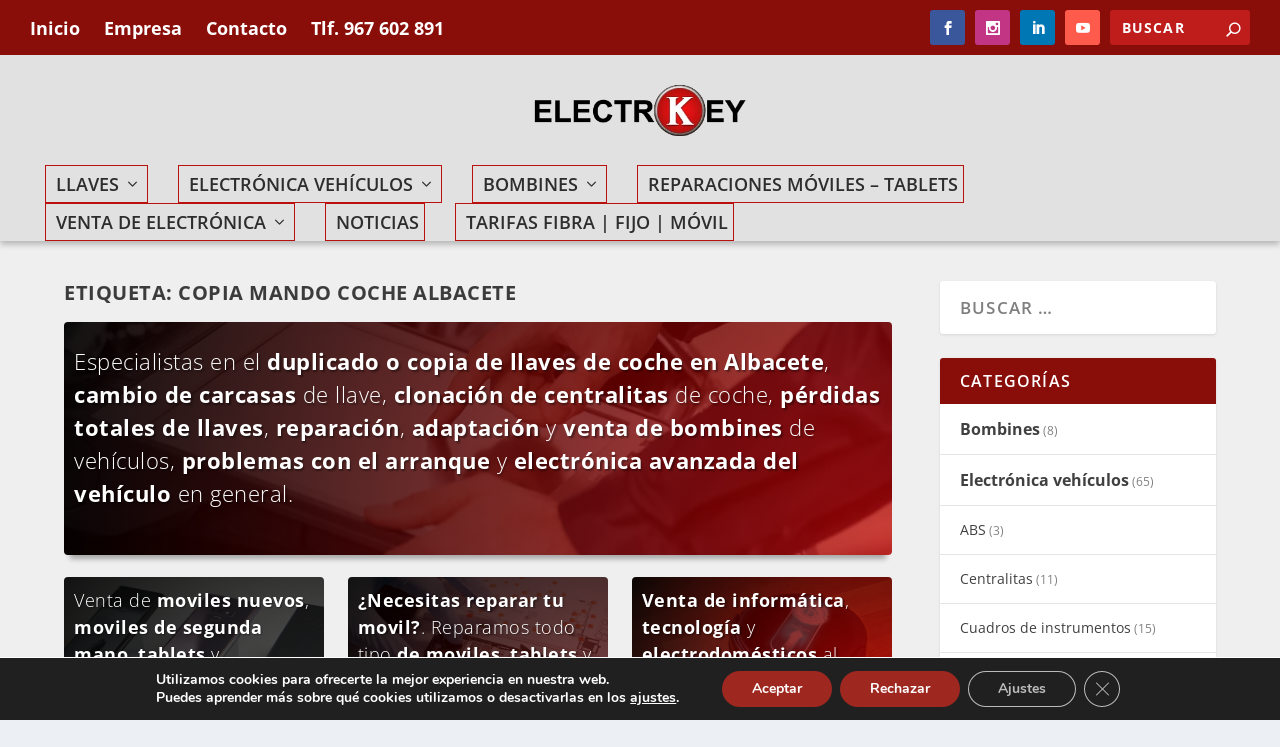

--- FILE ---
content_type: text/html; charset=UTF-8
request_url: https://www.electrokeyweb.com/tag/copia-mando-coche-albacete
body_size: 32977
content:
<!DOCTYPE html>
<!--[if IE 6]>
<html id="ie6" lang="es">
<![endif]-->
<!--[if IE 7]>
<html id="ie7" lang="es">
<![endif]-->
<!--[if IE 8]>
<html id="ie8" lang="es">
<![endif]-->
<!--[if !(IE 6) | !(IE 7) | !(IE 8)  ]><!-->
<html lang="es">
<!--<![endif]-->
<head>
	<meta charset="UTF-8" />
			
	<meta http-equiv="X-UA-Compatible" content="IE=edge">
	<link rel="pingback" href="https://www.electrokeyweb.com/xmlrpc.php" />

		<!--[if lt IE 9]>
	<script src="https://www.electrokeyweb.com/wp-content/themes/Extra/scripts/ext/html5.js" type="text/javascript"></script>
	<![endif]-->

	<script type="text/javascript">
		document.documentElement.className = 'js';
	</script>

	<link rel="preconnect" href="https://fonts.gstatic.com" crossorigin /><meta name='robots' content='index, follow, max-image-preview:large, max-snippet:-1, max-video-preview:-1' />
<script type="text/javascript">
			let jqueryParams=[],jQuery=function(r){return jqueryParams=[...jqueryParams,r],jQuery},$=function(r){return jqueryParams=[...jqueryParams,r],$};window.jQuery=jQuery,window.$=jQuery;let customHeadScripts=!1;jQuery.fn=jQuery.prototype={},$.fn=jQuery.prototype={},jQuery.noConflict=function(r){if(window.jQuery)return jQuery=window.jQuery,$=window.jQuery,customHeadScripts=!0,jQuery.noConflict},jQuery.ready=function(r){jqueryParams=[...jqueryParams,r]},$.ready=function(r){jqueryParams=[...jqueryParams,r]},jQuery.load=function(r){jqueryParams=[...jqueryParams,r]},$.load=function(r){jqueryParams=[...jqueryParams,r]},jQuery.fn.ready=function(r){jqueryParams=[...jqueryParams,r]},$.fn.ready=function(r){jqueryParams=[...jqueryParams,r]};</script>
	<!-- This site is optimized with the Yoast SEO plugin v21.3 - https://yoast.com/wordpress/plugins/seo/ -->
	<title>copia mando coche albacete archivos - Electrokey</title>
	<link rel="canonical" href="https://www.electrokeyweb.com/tag/copia-mando-coche-albacete" />
	<meta property="og:locale" content="es_ES" />
	<meta property="og:type" content="article" />
	<meta property="og:title" content="copia mando coche albacete archivos - Electrokey" />
	<meta property="og:url" content="https://www.electrokeyweb.com/tag/copia-mando-coche-albacete" />
	<meta property="og:site_name" content="Electrokey" />
	<meta name="twitter:card" content="summary_large_image" />
	<script type="application/ld+json" class="yoast-schema-graph">{"@context":"https://schema.org","@graph":[{"@type":"CollectionPage","@id":"https://www.electrokeyweb.com/tag/copia-mando-coche-albacete","url":"https://www.electrokeyweb.com/tag/copia-mando-coche-albacete","name":"copia mando coche albacete archivos - Electrokey","isPartOf":{"@id":"https://www.electrokeyweb.com/#website"},"primaryImageOfPage":{"@id":"https://www.electrokeyweb.com/tag/copia-mando-coche-albacete#primaryimage"},"image":{"@id":"https://www.electrokeyweb.com/tag/copia-mando-coche-albacete#primaryimage"},"thumbnailUrl":"https://www.electrokeyweb.com/wp-content/uploads/2020/02/copia-llaves-coche-hyundai-tucson-2016.jpg","breadcrumb":{"@id":"https://www.electrokeyweb.com/tag/copia-mando-coche-albacete#breadcrumb"},"inLanguage":"es"},{"@type":"ImageObject","inLanguage":"es","@id":"https://www.electrokeyweb.com/tag/copia-mando-coche-albacete#primaryimage","url":"https://www.electrokeyweb.com/wp-content/uploads/2020/02/copia-llaves-coche-hyundai-tucson-2016.jpg","contentUrl":"https://www.electrokeyweb.com/wp-content/uploads/2020/02/copia-llaves-coche-hyundai-tucson-2016.jpg","width":1201,"height":679,"caption":"Copia de llave keyless de Hyundai Tucson 2016"},{"@type":"BreadcrumbList","@id":"https://www.electrokeyweb.com/tag/copia-mando-coche-albacete#breadcrumb","itemListElement":[{"@type":"ListItem","position":1,"name":"Portada","item":"https://www.electrokeyweb.com/"},{"@type":"ListItem","position":2,"name":"copia mando coche albacete"}]},{"@type":"WebSite","@id":"https://www.electrokeyweb.com/#website","url":"https://www.electrokeyweb.com/","name":"Electrokey","description":"Duplicado de llaves de coche, perdida de llaves, venta de moviles nuevos, moviles de segunda mano, reparar movil en Albacete, centralitas y bombines de coche","publisher":{"@id":"https://www.electrokeyweb.com/#organization"},"potentialAction":[{"@type":"SearchAction","target":{"@type":"EntryPoint","urlTemplate":"https://www.electrokeyweb.com/?s={search_term_string}"},"query-input":"required name=search_term_string"}],"inLanguage":"es"},{"@type":"Organization","@id":"https://www.electrokeyweb.com/#organization","name":"Electrokey","url":"https://www.electrokeyweb.com/","logo":{"@type":"ImageObject","inLanguage":"es","@id":"https://www.electrokeyweb.com/#/schema/logo/image/","url":"https://www.electrokeyweb.com/wp-content/uploads/2019/10/electrokey-logo-cuadrado-1000.jpg","contentUrl":"https://www.electrokeyweb.com/wp-content/uploads/2019/10/electrokey-logo-cuadrado-1000.jpg","width":1000,"height":1000,"caption":"Electrokey"},"image":{"@id":"https://www.electrokeyweb.com/#/schema/logo/image/"},"sameAs":["https://www.facebook.com/Electrokey-895732990480123","https://www.instagram.com/electrokey.albacete/","https://www.linkedin.com/company/electrokey","https://www.youtube.com/channel/UC0EEAfxquFeedxx6HxzaEsg"]}]}</script>
	<!-- / Yoast SEO plugin. -->


<link rel='dns-prefetch' href='//fonts.googleapis.com' />
<link rel="alternate" type="application/rss+xml" title="Electrokey &raquo; Feed" href="https://www.electrokeyweb.com/feed" />
<link rel="alternate" type="application/rss+xml" title="Electrokey &raquo; Feed de los comentarios" href="https://www.electrokeyweb.com/comments/feed" />
<link rel="alternate" type="application/rss+xml" title="Electrokey &raquo; Etiqueta copia mando coche albacete del feed" href="https://www.electrokeyweb.com/tag/copia-mando-coche-albacete/feed" />
<meta content="Extra Child v.2.22.6.1556822530" name="generator"/><link rel='stylesheet' id='wp-block-library-css' href='https://www.electrokeyweb.com/wp-includes/css/dist/block-library/style.min.css?ver=6.2.8' type='text/css' media='all' />
<style id='wp-block-library-theme-inline-css' type='text/css'>
.wp-block-audio figcaption{color:#555;font-size:13px;text-align:center}.is-dark-theme .wp-block-audio figcaption{color:hsla(0,0%,100%,.65)}.wp-block-audio{margin:0 0 1em}.wp-block-code{border:1px solid #ccc;border-radius:4px;font-family:Menlo,Consolas,monaco,monospace;padding:.8em 1em}.wp-block-embed figcaption{color:#555;font-size:13px;text-align:center}.is-dark-theme .wp-block-embed figcaption{color:hsla(0,0%,100%,.65)}.wp-block-embed{margin:0 0 1em}.blocks-gallery-caption{color:#555;font-size:13px;text-align:center}.is-dark-theme .blocks-gallery-caption{color:hsla(0,0%,100%,.65)}.wp-block-image figcaption{color:#555;font-size:13px;text-align:center}.is-dark-theme .wp-block-image figcaption{color:hsla(0,0%,100%,.65)}.wp-block-image{margin:0 0 1em}.wp-block-pullquote{border-bottom:4px solid;border-top:4px solid;color:currentColor;margin-bottom:1.75em}.wp-block-pullquote cite,.wp-block-pullquote footer,.wp-block-pullquote__citation{color:currentColor;font-size:.8125em;font-style:normal;text-transform:uppercase}.wp-block-quote{border-left:.25em solid;margin:0 0 1.75em;padding-left:1em}.wp-block-quote cite,.wp-block-quote footer{color:currentColor;font-size:.8125em;font-style:normal;position:relative}.wp-block-quote.has-text-align-right{border-left:none;border-right:.25em solid;padding-left:0;padding-right:1em}.wp-block-quote.has-text-align-center{border:none;padding-left:0}.wp-block-quote.is-large,.wp-block-quote.is-style-large,.wp-block-quote.is-style-plain{border:none}.wp-block-search .wp-block-search__label{font-weight:700}.wp-block-search__button{border:1px solid #ccc;padding:.375em .625em}:where(.wp-block-group.has-background){padding:1.25em 2.375em}.wp-block-separator.has-css-opacity{opacity:.4}.wp-block-separator{border:none;border-bottom:2px solid;margin-left:auto;margin-right:auto}.wp-block-separator.has-alpha-channel-opacity{opacity:1}.wp-block-separator:not(.is-style-wide):not(.is-style-dots){width:100px}.wp-block-separator.has-background:not(.is-style-dots){border-bottom:none;height:1px}.wp-block-separator.has-background:not(.is-style-wide):not(.is-style-dots){height:2px}.wp-block-table{margin:0 0 1em}.wp-block-table td,.wp-block-table th{word-break:normal}.wp-block-table figcaption{color:#555;font-size:13px;text-align:center}.is-dark-theme .wp-block-table figcaption{color:hsla(0,0%,100%,.65)}.wp-block-video figcaption{color:#555;font-size:13px;text-align:center}.is-dark-theme .wp-block-video figcaption{color:hsla(0,0%,100%,.65)}.wp-block-video{margin:0 0 1em}.wp-block-template-part.has-background{margin-bottom:0;margin-top:0;padding:1.25em 2.375em}
</style>
<style id='global-styles-inline-css' type='text/css'>
body{--wp--preset--color--black: #000000;--wp--preset--color--cyan-bluish-gray: #abb8c3;--wp--preset--color--white: #ffffff;--wp--preset--color--pale-pink: #f78da7;--wp--preset--color--vivid-red: #cf2e2e;--wp--preset--color--luminous-vivid-orange: #ff6900;--wp--preset--color--luminous-vivid-amber: #fcb900;--wp--preset--color--light-green-cyan: #7bdcb5;--wp--preset--color--vivid-green-cyan: #00d084;--wp--preset--color--pale-cyan-blue: #8ed1fc;--wp--preset--color--vivid-cyan-blue: #0693e3;--wp--preset--color--vivid-purple: #9b51e0;--wp--preset--gradient--vivid-cyan-blue-to-vivid-purple: linear-gradient(135deg,rgba(6,147,227,1) 0%,rgb(155,81,224) 100%);--wp--preset--gradient--light-green-cyan-to-vivid-green-cyan: linear-gradient(135deg,rgb(122,220,180) 0%,rgb(0,208,130) 100%);--wp--preset--gradient--luminous-vivid-amber-to-luminous-vivid-orange: linear-gradient(135deg,rgba(252,185,0,1) 0%,rgba(255,105,0,1) 100%);--wp--preset--gradient--luminous-vivid-orange-to-vivid-red: linear-gradient(135deg,rgba(255,105,0,1) 0%,rgb(207,46,46) 100%);--wp--preset--gradient--very-light-gray-to-cyan-bluish-gray: linear-gradient(135deg,rgb(238,238,238) 0%,rgb(169,184,195) 100%);--wp--preset--gradient--cool-to-warm-spectrum: linear-gradient(135deg,rgb(74,234,220) 0%,rgb(151,120,209) 20%,rgb(207,42,186) 40%,rgb(238,44,130) 60%,rgb(251,105,98) 80%,rgb(254,248,76) 100%);--wp--preset--gradient--blush-light-purple: linear-gradient(135deg,rgb(255,206,236) 0%,rgb(152,150,240) 100%);--wp--preset--gradient--blush-bordeaux: linear-gradient(135deg,rgb(254,205,165) 0%,rgb(254,45,45) 50%,rgb(107,0,62) 100%);--wp--preset--gradient--luminous-dusk: linear-gradient(135deg,rgb(255,203,112) 0%,rgb(199,81,192) 50%,rgb(65,88,208) 100%);--wp--preset--gradient--pale-ocean: linear-gradient(135deg,rgb(255,245,203) 0%,rgb(182,227,212) 50%,rgb(51,167,181) 100%);--wp--preset--gradient--electric-grass: linear-gradient(135deg,rgb(202,248,128) 0%,rgb(113,206,126) 100%);--wp--preset--gradient--midnight: linear-gradient(135deg,rgb(2,3,129) 0%,rgb(40,116,252) 100%);--wp--preset--duotone--dark-grayscale: url('#wp-duotone-dark-grayscale');--wp--preset--duotone--grayscale: url('#wp-duotone-grayscale');--wp--preset--duotone--purple-yellow: url('#wp-duotone-purple-yellow');--wp--preset--duotone--blue-red: url('#wp-duotone-blue-red');--wp--preset--duotone--midnight: url('#wp-duotone-midnight');--wp--preset--duotone--magenta-yellow: url('#wp-duotone-magenta-yellow');--wp--preset--duotone--purple-green: url('#wp-duotone-purple-green');--wp--preset--duotone--blue-orange: url('#wp-duotone-blue-orange');--wp--preset--font-size--small: 13px;--wp--preset--font-size--medium: 20px;--wp--preset--font-size--large: 36px;--wp--preset--font-size--x-large: 42px;--wp--preset--spacing--20: 0.44rem;--wp--preset--spacing--30: 0.67rem;--wp--preset--spacing--40: 1rem;--wp--preset--spacing--50: 1.5rem;--wp--preset--spacing--60: 2.25rem;--wp--preset--spacing--70: 3.38rem;--wp--preset--spacing--80: 5.06rem;--wp--preset--shadow--natural: 6px 6px 9px rgba(0, 0, 0, 0.2);--wp--preset--shadow--deep: 12px 12px 50px rgba(0, 0, 0, 0.4);--wp--preset--shadow--sharp: 6px 6px 0px rgba(0, 0, 0, 0.2);--wp--preset--shadow--outlined: 6px 6px 0px -3px rgba(255, 255, 255, 1), 6px 6px rgba(0, 0, 0, 1);--wp--preset--shadow--crisp: 6px 6px 0px rgba(0, 0, 0, 1);}body { margin: 0;--wp--style--global--content-size: 856px;--wp--style--global--wide-size: 1280px; }.wp-site-blocks > .alignleft { float: left; margin-right: 2em; }.wp-site-blocks > .alignright { float: right; margin-left: 2em; }.wp-site-blocks > .aligncenter { justify-content: center; margin-left: auto; margin-right: auto; }:where(.is-layout-flex){gap: 0.5em;}body .is-layout-flow > .alignleft{float: left;margin-inline-start: 0;margin-inline-end: 2em;}body .is-layout-flow > .alignright{float: right;margin-inline-start: 2em;margin-inline-end: 0;}body .is-layout-flow > .aligncenter{margin-left: auto !important;margin-right: auto !important;}body .is-layout-constrained > .alignleft{float: left;margin-inline-start: 0;margin-inline-end: 2em;}body .is-layout-constrained > .alignright{float: right;margin-inline-start: 2em;margin-inline-end: 0;}body .is-layout-constrained > .aligncenter{margin-left: auto !important;margin-right: auto !important;}body .is-layout-constrained > :where(:not(.alignleft):not(.alignright):not(.alignfull)){max-width: var(--wp--style--global--content-size);margin-left: auto !important;margin-right: auto !important;}body .is-layout-constrained > .alignwide{max-width: var(--wp--style--global--wide-size);}body .is-layout-flex{display: flex;}body .is-layout-flex{flex-wrap: wrap;align-items: center;}body .is-layout-flex > *{margin: 0;}body{padding-top: 0px;padding-right: 0px;padding-bottom: 0px;padding-left: 0px;}a:where(:not(.wp-element-button)){text-decoration: underline;}.wp-element-button, .wp-block-button__link{background-color: #32373c;border-width: 0;color: #fff;font-family: inherit;font-size: inherit;line-height: inherit;padding: calc(0.667em + 2px) calc(1.333em + 2px);text-decoration: none;}.has-black-color{color: var(--wp--preset--color--black) !important;}.has-cyan-bluish-gray-color{color: var(--wp--preset--color--cyan-bluish-gray) !important;}.has-white-color{color: var(--wp--preset--color--white) !important;}.has-pale-pink-color{color: var(--wp--preset--color--pale-pink) !important;}.has-vivid-red-color{color: var(--wp--preset--color--vivid-red) !important;}.has-luminous-vivid-orange-color{color: var(--wp--preset--color--luminous-vivid-orange) !important;}.has-luminous-vivid-amber-color{color: var(--wp--preset--color--luminous-vivid-amber) !important;}.has-light-green-cyan-color{color: var(--wp--preset--color--light-green-cyan) !important;}.has-vivid-green-cyan-color{color: var(--wp--preset--color--vivid-green-cyan) !important;}.has-pale-cyan-blue-color{color: var(--wp--preset--color--pale-cyan-blue) !important;}.has-vivid-cyan-blue-color{color: var(--wp--preset--color--vivid-cyan-blue) !important;}.has-vivid-purple-color{color: var(--wp--preset--color--vivid-purple) !important;}.has-black-background-color{background-color: var(--wp--preset--color--black) !important;}.has-cyan-bluish-gray-background-color{background-color: var(--wp--preset--color--cyan-bluish-gray) !important;}.has-white-background-color{background-color: var(--wp--preset--color--white) !important;}.has-pale-pink-background-color{background-color: var(--wp--preset--color--pale-pink) !important;}.has-vivid-red-background-color{background-color: var(--wp--preset--color--vivid-red) !important;}.has-luminous-vivid-orange-background-color{background-color: var(--wp--preset--color--luminous-vivid-orange) !important;}.has-luminous-vivid-amber-background-color{background-color: var(--wp--preset--color--luminous-vivid-amber) !important;}.has-light-green-cyan-background-color{background-color: var(--wp--preset--color--light-green-cyan) !important;}.has-vivid-green-cyan-background-color{background-color: var(--wp--preset--color--vivid-green-cyan) !important;}.has-pale-cyan-blue-background-color{background-color: var(--wp--preset--color--pale-cyan-blue) !important;}.has-vivid-cyan-blue-background-color{background-color: var(--wp--preset--color--vivid-cyan-blue) !important;}.has-vivid-purple-background-color{background-color: var(--wp--preset--color--vivid-purple) !important;}.has-black-border-color{border-color: var(--wp--preset--color--black) !important;}.has-cyan-bluish-gray-border-color{border-color: var(--wp--preset--color--cyan-bluish-gray) !important;}.has-white-border-color{border-color: var(--wp--preset--color--white) !important;}.has-pale-pink-border-color{border-color: var(--wp--preset--color--pale-pink) !important;}.has-vivid-red-border-color{border-color: var(--wp--preset--color--vivid-red) !important;}.has-luminous-vivid-orange-border-color{border-color: var(--wp--preset--color--luminous-vivid-orange) !important;}.has-luminous-vivid-amber-border-color{border-color: var(--wp--preset--color--luminous-vivid-amber) !important;}.has-light-green-cyan-border-color{border-color: var(--wp--preset--color--light-green-cyan) !important;}.has-vivid-green-cyan-border-color{border-color: var(--wp--preset--color--vivid-green-cyan) !important;}.has-pale-cyan-blue-border-color{border-color: var(--wp--preset--color--pale-cyan-blue) !important;}.has-vivid-cyan-blue-border-color{border-color: var(--wp--preset--color--vivid-cyan-blue) !important;}.has-vivid-purple-border-color{border-color: var(--wp--preset--color--vivid-purple) !important;}.has-vivid-cyan-blue-to-vivid-purple-gradient-background{background: var(--wp--preset--gradient--vivid-cyan-blue-to-vivid-purple) !important;}.has-light-green-cyan-to-vivid-green-cyan-gradient-background{background: var(--wp--preset--gradient--light-green-cyan-to-vivid-green-cyan) !important;}.has-luminous-vivid-amber-to-luminous-vivid-orange-gradient-background{background: var(--wp--preset--gradient--luminous-vivid-amber-to-luminous-vivid-orange) !important;}.has-luminous-vivid-orange-to-vivid-red-gradient-background{background: var(--wp--preset--gradient--luminous-vivid-orange-to-vivid-red) !important;}.has-very-light-gray-to-cyan-bluish-gray-gradient-background{background: var(--wp--preset--gradient--very-light-gray-to-cyan-bluish-gray) !important;}.has-cool-to-warm-spectrum-gradient-background{background: var(--wp--preset--gradient--cool-to-warm-spectrum) !important;}.has-blush-light-purple-gradient-background{background: var(--wp--preset--gradient--blush-light-purple) !important;}.has-blush-bordeaux-gradient-background{background: var(--wp--preset--gradient--blush-bordeaux) !important;}.has-luminous-dusk-gradient-background{background: var(--wp--preset--gradient--luminous-dusk) !important;}.has-pale-ocean-gradient-background{background: var(--wp--preset--gradient--pale-ocean) !important;}.has-electric-grass-gradient-background{background: var(--wp--preset--gradient--electric-grass) !important;}.has-midnight-gradient-background{background: var(--wp--preset--gradient--midnight) !important;}.has-small-font-size{font-size: var(--wp--preset--font-size--small) !important;}.has-medium-font-size{font-size: var(--wp--preset--font-size--medium) !important;}.has-large-font-size{font-size: var(--wp--preset--font-size--large) !important;}.has-x-large-font-size{font-size: var(--wp--preset--font-size--x-large) !important;}
.wp-block-navigation a:where(:not(.wp-element-button)){color: inherit;}
:where(.wp-block-columns.is-layout-flex){gap: 2em;}
.wp-block-pullquote{font-size: 1.5em;line-height: 1.6;}
</style>
<link rel='stylesheet' id='wp-review-slider-pro-public_combine-css' href='https://www.electrokeyweb.com/wp-content/plugins/wp-google-places-review-slider/public/css/wprev-public_combine.css?ver=12.9' type='text/css' media='all' />
<link rel='stylesheet' id='extra-fonts-css' href='https://fonts.googleapis.com/css?family=Open+Sans:300italic,400italic,600italic,700italic,800italic,400,300,600,700,800&#038;subset=latin,latin-ext' type='text/css' media='all' />
<link rel='stylesheet' id='extra-style-parent-css' href='https://www.electrokeyweb.com/wp-content/themes/Extra/style.min.css?ver=4.17.4' type='text/css' media='all' />
<style id='extra-dynamic-critical-inline-css' type='text/css'>
@font-face{font-family:ETmodules;font-display:block;src:url(//www.electrokeyweb.com/wp-content/themes/Extra/core/admin/fonts/modules/all/modules.eot);src:url(//www.electrokeyweb.com/wp-content/themes/Extra/core/admin/fonts/modules/all/modules.eot?#iefix) format("embedded-opentype"),url(//www.electrokeyweb.com/wp-content/themes/Extra/core/admin/fonts/modules/all/modules.ttf) format("truetype"),url(//www.electrokeyweb.com/wp-content/themes/Extra/core/admin/fonts/modules/all/modules.woff) format("woff"),url(//www.electrokeyweb.com/wp-content/themes/Extra/core/admin/fonts/modules/all/modules.svg#ETmodules) format("svg");font-weight:400;font-style:normal}
.et_audio_content,.et_link_content,.et_quote_content{background-color:#2ea3f2}.et_pb_post .et-pb-controllers a{margin-bottom:10px}.format-gallery .et-pb-controllers{bottom:0}.et_pb_blog_grid .et_audio_content{margin-bottom:19px}.et_pb_row .et_pb_blog_grid .et_pb_post .et_pb_slide{min-height:180px}.et_audio_content .wp-block-audio{margin:0;padding:0}.et_audio_content h2{line-height:44px}.et_pb_column_1_2 .et_audio_content h2,.et_pb_column_1_3 .et_audio_content h2,.et_pb_column_1_4 .et_audio_content h2,.et_pb_column_1_5 .et_audio_content h2,.et_pb_column_1_6 .et_audio_content h2,.et_pb_column_2_5 .et_audio_content h2,.et_pb_column_3_5 .et_audio_content h2,.et_pb_column_3_8 .et_audio_content h2{margin-bottom:9px;margin-top:0}.et_pb_column_1_2 .et_audio_content,.et_pb_column_3_5 .et_audio_content{padding:35px 40px}.et_pb_column_1_2 .et_audio_content h2,.et_pb_column_3_5 .et_audio_content h2{line-height:32px}.et_pb_column_1_3 .et_audio_content,.et_pb_column_1_4 .et_audio_content,.et_pb_column_1_5 .et_audio_content,.et_pb_column_1_6 .et_audio_content,.et_pb_column_2_5 .et_audio_content,.et_pb_column_3_8 .et_audio_content{padding:35px 20px}.et_pb_column_1_3 .et_audio_content h2,.et_pb_column_1_4 .et_audio_content h2,.et_pb_column_1_5 .et_audio_content h2,.et_pb_column_1_6 .et_audio_content h2,.et_pb_column_2_5 .et_audio_content h2,.et_pb_column_3_8 .et_audio_content h2{font-size:18px;line-height:26px}article.et_pb_has_overlay .et_pb_blog_image_container{position:relative}.et_pb_post>.et_main_video_container{position:relative;margin-bottom:30px}.et_pb_post .et_pb_video_overlay .et_pb_video_play{color:#fff}.et_pb_post .et_pb_video_overlay_hover:hover{background:rgba(0,0,0,.6)}.et_audio_content,.et_link_content,.et_quote_content{text-align:center;word-wrap:break-word;position:relative;padding:50px 60px}.et_audio_content h2,.et_link_content a.et_link_main_url,.et_link_content h2,.et_quote_content blockquote cite,.et_quote_content blockquote p{color:#fff!important}.et_quote_main_link{position:absolute;text-indent:-9999px;width:100%;height:100%;display:block;top:0;left:0}.et_quote_content blockquote{padding:0;margin:0;border:none}.et_audio_content h2,.et_link_content h2,.et_quote_content blockquote p{margin-top:0}.et_audio_content h2{margin-bottom:20px}.et_audio_content h2,.et_link_content h2,.et_quote_content blockquote p{line-height:44px}.et_link_content a.et_link_main_url,.et_quote_content blockquote cite{font-size:18px;font-weight:200}.et_quote_content blockquote cite{font-style:normal}.et_pb_column_2_3 .et_quote_content{padding:50px 42px 45px}.et_pb_column_2_3 .et_audio_content,.et_pb_column_2_3 .et_link_content{padding:40px 40px 45px}.et_pb_column_1_2 .et_audio_content,.et_pb_column_1_2 .et_link_content,.et_pb_column_1_2 .et_quote_content,.et_pb_column_3_5 .et_audio_content,.et_pb_column_3_5 .et_link_content,.et_pb_column_3_5 .et_quote_content{padding:35px 40px}.et_pb_column_1_2 .et_quote_content blockquote p,.et_pb_column_3_5 .et_quote_content blockquote p{font-size:26px;line-height:32px}.et_pb_column_1_2 .et_audio_content h2,.et_pb_column_1_2 .et_link_content h2,.et_pb_column_3_5 .et_audio_content h2,.et_pb_column_3_5 .et_link_content h2{line-height:32px}.et_pb_column_1_2 .et_link_content a.et_link_main_url,.et_pb_column_1_2 .et_quote_content blockquote cite,.et_pb_column_3_5 .et_link_content a.et_link_main_url,.et_pb_column_3_5 .et_quote_content blockquote cite{font-size:14px}.et_pb_column_1_3 .et_quote_content,.et_pb_column_1_4 .et_quote_content,.et_pb_column_1_5 .et_quote_content,.et_pb_column_1_6 .et_quote_content,.et_pb_column_2_5 .et_quote_content,.et_pb_column_3_8 .et_quote_content{padding:35px 30px 32px}.et_pb_column_1_3 .et_audio_content,.et_pb_column_1_3 .et_link_content,.et_pb_column_1_4 .et_audio_content,.et_pb_column_1_4 .et_link_content,.et_pb_column_1_5 .et_audio_content,.et_pb_column_1_5 .et_link_content,.et_pb_column_1_6 .et_audio_content,.et_pb_column_1_6 .et_link_content,.et_pb_column_2_5 .et_audio_content,.et_pb_column_2_5 .et_link_content,.et_pb_column_3_8 .et_audio_content,.et_pb_column_3_8 .et_link_content{padding:35px 20px}.et_pb_column_1_3 .et_audio_content h2,.et_pb_column_1_3 .et_link_content h2,.et_pb_column_1_3 .et_quote_content blockquote p,.et_pb_column_1_4 .et_audio_content h2,.et_pb_column_1_4 .et_link_content h2,.et_pb_column_1_4 .et_quote_content blockquote p,.et_pb_column_1_5 .et_audio_content h2,.et_pb_column_1_5 .et_link_content h2,.et_pb_column_1_5 .et_quote_content blockquote p,.et_pb_column_1_6 .et_audio_content h2,.et_pb_column_1_6 .et_link_content h2,.et_pb_column_1_6 .et_quote_content blockquote p,.et_pb_column_2_5 .et_audio_content h2,.et_pb_column_2_5 .et_link_content h2,.et_pb_column_2_5 .et_quote_content blockquote p,.et_pb_column_3_8 .et_audio_content h2,.et_pb_column_3_8 .et_link_content h2,.et_pb_column_3_8 .et_quote_content blockquote p{font-size:18px;line-height:26px}.et_pb_column_1_3 .et_link_content a.et_link_main_url,.et_pb_column_1_3 .et_quote_content blockquote cite,.et_pb_column_1_4 .et_link_content a.et_link_main_url,.et_pb_column_1_4 .et_quote_content blockquote cite,.et_pb_column_1_5 .et_link_content a.et_link_main_url,.et_pb_column_1_5 .et_quote_content blockquote cite,.et_pb_column_1_6 .et_link_content a.et_link_main_url,.et_pb_column_1_6 .et_quote_content blockquote cite,.et_pb_column_2_5 .et_link_content a.et_link_main_url,.et_pb_column_2_5 .et_quote_content blockquote cite,.et_pb_column_3_8 .et_link_content a.et_link_main_url,.et_pb_column_3_8 .et_quote_content blockquote cite{font-size:14px}.et_pb_post .et_pb_gallery_post_type .et_pb_slide{min-height:500px;background-size:cover!important;background-position:top}.format-gallery .et_pb_slider.gallery-not-found .et_pb_slide{box-shadow:inset 0 0 10px rgba(0,0,0,.1)}.format-gallery .et_pb_slider:hover .et-pb-arrow-prev{left:0}.format-gallery .et_pb_slider:hover .et-pb-arrow-next{right:0}.et_pb_post>.et_pb_slider{margin-bottom:30px}.et_pb_column_3_4 .et_pb_post .et_pb_slide{min-height:442px}.et_pb_column_2_3 .et_pb_post .et_pb_slide{min-height:390px}.et_pb_column_1_2 .et_pb_post .et_pb_slide,.et_pb_column_3_5 .et_pb_post .et_pb_slide{min-height:284px}.et_pb_column_1_3 .et_pb_post .et_pb_slide,.et_pb_column_2_5 .et_pb_post .et_pb_slide,.et_pb_column_3_8 .et_pb_post .et_pb_slide{min-height:180px}.et_pb_column_1_4 .et_pb_post .et_pb_slide,.et_pb_column_1_5 .et_pb_post .et_pb_slide,.et_pb_column_1_6 .et_pb_post .et_pb_slide{min-height:125px}.et_pb_portfolio.et_pb_section_parallax .pagination,.et_pb_portfolio.et_pb_section_video .pagination,.et_pb_portfolio_grid.et_pb_section_parallax .pagination,.et_pb_portfolio_grid.et_pb_section_video .pagination{position:relative}.et_pb_bg_layout_light .et_pb_post .post-meta,.et_pb_bg_layout_light .et_pb_post .post-meta a,.et_pb_bg_layout_light .et_pb_post p{color:#666}.et_pb_bg_layout_dark .et_pb_post .post-meta,.et_pb_bg_layout_dark .et_pb_post .post-meta a,.et_pb_bg_layout_dark .et_pb_post p{color:inherit}.et_pb_text_color_dark .et_audio_content h2,.et_pb_text_color_dark .et_link_content a.et_link_main_url,.et_pb_text_color_dark .et_link_content h2,.et_pb_text_color_dark .et_quote_content blockquote cite,.et_pb_text_color_dark .et_quote_content blockquote p{color:#666!important}.et_pb_text_color_dark.et_audio_content h2,.et_pb_text_color_dark.et_link_content a.et_link_main_url,.et_pb_text_color_dark.et_link_content h2,.et_pb_text_color_dark.et_quote_content blockquote cite,.et_pb_text_color_dark.et_quote_content blockquote p{color:#bbb!important}.et_pb_text_color_dark.et_audio_content,.et_pb_text_color_dark.et_link_content,.et_pb_text_color_dark.et_quote_content{background-color:#e8e8e8}@media (min-width:981px) and (max-width:1100px){.et_quote_content{padding:50px 70px 45px}.et_pb_column_2_3 .et_quote_content{padding:50px 50px 45px}.et_pb_column_1_2 .et_quote_content,.et_pb_column_3_5 .et_quote_content{padding:35px 47px 30px}.et_pb_column_1_3 .et_quote_content,.et_pb_column_1_4 .et_quote_content,.et_pb_column_1_5 .et_quote_content,.et_pb_column_1_6 .et_quote_content,.et_pb_column_2_5 .et_quote_content,.et_pb_column_3_8 .et_quote_content{padding:35px 25px 32px}.et_pb_column_4_4 .et_pb_post .et_pb_slide{min-height:534px}.et_pb_column_3_4 .et_pb_post .et_pb_slide{min-height:392px}.et_pb_column_2_3 .et_pb_post .et_pb_slide{min-height:345px}.et_pb_column_1_2 .et_pb_post .et_pb_slide,.et_pb_column_3_5 .et_pb_post .et_pb_slide{min-height:250px}.et_pb_column_1_3 .et_pb_post .et_pb_slide,.et_pb_column_2_5 .et_pb_post .et_pb_slide,.et_pb_column_3_8 .et_pb_post .et_pb_slide{min-height:155px}.et_pb_column_1_4 .et_pb_post .et_pb_slide,.et_pb_column_1_5 .et_pb_post .et_pb_slide,.et_pb_column_1_6 .et_pb_post .et_pb_slide{min-height:108px}}@media (max-width:980px){.et_pb_bg_layout_dark_tablet .et_audio_content h2{color:#fff!important}.et_pb_text_color_dark_tablet.et_audio_content h2{color:#bbb!important}.et_pb_text_color_dark_tablet.et_audio_content{background-color:#e8e8e8}.et_pb_bg_layout_dark_tablet .et_audio_content h2,.et_pb_bg_layout_dark_tablet .et_link_content a.et_link_main_url,.et_pb_bg_layout_dark_tablet .et_link_content h2,.et_pb_bg_layout_dark_tablet .et_quote_content blockquote cite,.et_pb_bg_layout_dark_tablet .et_quote_content blockquote p{color:#fff!important}.et_pb_text_color_dark_tablet .et_audio_content h2,.et_pb_text_color_dark_tablet .et_link_content a.et_link_main_url,.et_pb_text_color_dark_tablet .et_link_content h2,.et_pb_text_color_dark_tablet .et_quote_content blockquote cite,.et_pb_text_color_dark_tablet .et_quote_content blockquote p{color:#666!important}.et_pb_text_color_dark_tablet.et_audio_content h2,.et_pb_text_color_dark_tablet.et_link_content a.et_link_main_url,.et_pb_text_color_dark_tablet.et_link_content h2,.et_pb_text_color_dark_tablet.et_quote_content blockquote cite,.et_pb_text_color_dark_tablet.et_quote_content blockquote p{color:#bbb!important}.et_pb_text_color_dark_tablet.et_audio_content,.et_pb_text_color_dark_tablet.et_link_content,.et_pb_text_color_dark_tablet.et_quote_content{background-color:#e8e8e8}}@media (min-width:768px) and (max-width:980px){.et_audio_content h2{font-size:26px!important;line-height:44px!important;margin-bottom:24px!important}.et_pb_post>.et_pb_gallery_post_type>.et_pb_slides>.et_pb_slide{min-height:384px!important}.et_quote_content{padding:50px 43px 45px!important}.et_quote_content blockquote p{font-size:26px!important;line-height:44px!important}.et_quote_content blockquote cite{font-size:18px!important}.et_link_content{padding:40px 40px 45px}.et_link_content h2{font-size:26px!important;line-height:44px!important}.et_link_content a.et_link_main_url{font-size:18px!important}}@media (max-width:767px){.et_audio_content h2,.et_link_content h2,.et_quote_content,.et_quote_content blockquote p{font-size:20px!important;line-height:26px!important}.et_audio_content,.et_link_content{padding:35px 20px!important}.et_audio_content h2{margin-bottom:9px!important}.et_pb_bg_layout_dark_phone .et_audio_content h2{color:#fff!important}.et_pb_text_color_dark_phone.et_audio_content{background-color:#e8e8e8}.et_link_content a.et_link_main_url,.et_quote_content blockquote cite{font-size:14px!important}.format-gallery .et-pb-controllers{height:auto}.et_pb_post>.et_pb_gallery_post_type>.et_pb_slides>.et_pb_slide{min-height:222px!important}.et_pb_bg_layout_dark_phone .et_audio_content h2,.et_pb_bg_layout_dark_phone .et_link_content a.et_link_main_url,.et_pb_bg_layout_dark_phone .et_link_content h2,.et_pb_bg_layout_dark_phone .et_quote_content blockquote cite,.et_pb_bg_layout_dark_phone .et_quote_content blockquote p{color:#fff!important}.et_pb_text_color_dark_phone .et_audio_content h2,.et_pb_text_color_dark_phone .et_link_content a.et_link_main_url,.et_pb_text_color_dark_phone .et_link_content h2,.et_pb_text_color_dark_phone .et_quote_content blockquote cite,.et_pb_text_color_dark_phone .et_quote_content blockquote p{color:#666!important}.et_pb_text_color_dark_phone.et_audio_content h2,.et_pb_text_color_dark_phone.et_link_content a.et_link_main_url,.et_pb_text_color_dark_phone.et_link_content h2,.et_pb_text_color_dark_phone.et_quote_content blockquote cite,.et_pb_text_color_dark_phone.et_quote_content blockquote p{color:#bbb!important}.et_pb_text_color_dark_phone.et_audio_content,.et_pb_text_color_dark_phone.et_link_content,.et_pb_text_color_dark_phone.et_quote_content{background-color:#e8e8e8}}@media (max-width:479px){.et_pb_column_1_2 .et_pb_carousel_item .et_pb_video_play,.et_pb_column_1_3 .et_pb_carousel_item .et_pb_video_play,.et_pb_column_2_3 .et_pb_carousel_item .et_pb_video_play,.et_pb_column_2_5 .et_pb_carousel_item .et_pb_video_play,.et_pb_column_3_5 .et_pb_carousel_item .et_pb_video_play,.et_pb_column_3_8 .et_pb_carousel_item .et_pb_video_play{font-size:1.5rem;line-height:1.5rem;margin-left:-.75rem;margin-top:-.75rem}.et_audio_content,.et_quote_content{padding:35px 20px!important}.et_pb_post>.et_pb_gallery_post_type>.et_pb_slides>.et_pb_slide{min-height:156px!important}}.et_full_width_page .et_gallery_item{float:left;width:20.875%;margin:0 5.5% 5.5% 0}.et_full_width_page .et_gallery_item:nth-child(3n){margin-right:5.5%}.et_full_width_page .et_gallery_item:nth-child(3n+1){clear:none}.et_full_width_page .et_gallery_item:nth-child(4n){margin-right:0}.et_full_width_page .et_gallery_item:nth-child(4n+1){clear:both}
.et_pb_slider{position:relative;overflow:hidden}.et_pb_slide{padding:0 6%;background-size:cover;background-position:50%;background-repeat:no-repeat}.et_pb_slider .et_pb_slide{display:none;float:left;margin-right:-100%;position:relative;width:100%;text-align:center;list-style:none!important;background-position:50%;background-size:100%;background-size:cover}.et_pb_slider .et_pb_slide:first-child{display:list-item}.et-pb-controllers{position:absolute;bottom:20px;left:0;width:100%;text-align:center;z-index:10}.et-pb-controllers a{display:inline-block;background-color:hsla(0,0%,100%,.5);text-indent:-9999px;border-radius:7px;width:7px;height:7px;margin-right:10px;padding:0;opacity:.5}.et-pb-controllers .et-pb-active-control{opacity:1}.et-pb-controllers a:last-child{margin-right:0}.et-pb-controllers .et-pb-active-control{background-color:#fff}.et_pb_slides .et_pb_temp_slide{display:block}.et_pb_slides:after{content:"";display:block;clear:both;visibility:hidden;line-height:0;height:0;width:0}@media (max-width:980px){.et_pb_bg_layout_light_tablet .et-pb-controllers .et-pb-active-control{background-color:#333}.et_pb_bg_layout_light_tablet .et-pb-controllers a{background-color:rgba(0,0,0,.3)}.et_pb_bg_layout_light_tablet .et_pb_slide_content{color:#333}.et_pb_bg_layout_dark_tablet .et_pb_slide_description{text-shadow:0 1px 3px rgba(0,0,0,.3)}.et_pb_bg_layout_dark_tablet .et_pb_slide_content{color:#fff}.et_pb_bg_layout_dark_tablet .et-pb-controllers .et-pb-active-control{background-color:#fff}.et_pb_bg_layout_dark_tablet .et-pb-controllers a{background-color:hsla(0,0%,100%,.5)}}@media (max-width:767px){.et-pb-controllers{position:absolute;bottom:5%;left:0;width:100%;text-align:center;z-index:10;height:14px}.et_transparent_nav .et_pb_section:first-child .et-pb-controllers{bottom:18px}.et_pb_bg_layout_light_phone.et_pb_slider_with_overlay .et_pb_slide_overlay_container,.et_pb_bg_layout_light_phone.et_pb_slider_with_text_overlay .et_pb_text_overlay_wrapper{background-color:hsla(0,0%,100%,.9)}.et_pb_bg_layout_light_phone .et-pb-controllers .et-pb-active-control{background-color:#333}.et_pb_bg_layout_dark_phone.et_pb_slider_with_overlay .et_pb_slide_overlay_container,.et_pb_bg_layout_dark_phone.et_pb_slider_with_text_overlay .et_pb_text_overlay_wrapper,.et_pb_bg_layout_light_phone .et-pb-controllers a{background-color:rgba(0,0,0,.3)}.et_pb_bg_layout_dark_phone .et-pb-controllers .et-pb-active-control{background-color:#fff}.et_pb_bg_layout_dark_phone .et-pb-controllers a{background-color:hsla(0,0%,100%,.5)}}.et_mobile_device .et_pb_slider_parallax .et_pb_slide,.et_mobile_device .et_pb_slides .et_parallax_bg.et_pb_parallax_css{background-attachment:scroll}
.et-pb-arrow-next,.et-pb-arrow-prev{position:absolute;top:50%;z-index:100;font-size:48px;color:#fff;margin-top:-24px;transition:all .2s ease-in-out;opacity:0}.et_pb_bg_layout_light .et-pb-arrow-next,.et_pb_bg_layout_light .et-pb-arrow-prev{color:#333}.et_pb_slider:hover .et-pb-arrow-prev{left:22px;opacity:1}.et_pb_slider:hover .et-pb-arrow-next{right:22px;opacity:1}.et_pb_bg_layout_light .et-pb-controllers .et-pb-active-control{background-color:#333}.et_pb_bg_layout_light .et-pb-controllers a{background-color:rgba(0,0,0,.3)}.et-pb-arrow-next:hover,.et-pb-arrow-prev:hover{text-decoration:none}.et-pb-arrow-next span,.et-pb-arrow-prev span{display:none}.et-pb-arrow-prev{left:-22px}.et-pb-arrow-next{right:-22px}.et-pb-arrow-prev:before{content:"4"}.et-pb-arrow-next:before{content:"5"}.format-gallery .et-pb-arrow-next,.format-gallery .et-pb-arrow-prev{color:#fff}.et_pb_column_1_3 .et_pb_slider:hover .et-pb-arrow-prev,.et_pb_column_1_4 .et_pb_slider:hover .et-pb-arrow-prev,.et_pb_column_1_5 .et_pb_slider:hover .et-pb-arrow-prev,.et_pb_column_1_6 .et_pb_slider:hover .et-pb-arrow-prev,.et_pb_column_2_5 .et_pb_slider:hover .et-pb-arrow-prev{left:0}.et_pb_column_1_3 .et_pb_slider:hover .et-pb-arrow-next,.et_pb_column_1_4 .et_pb_slider:hover .et-pb-arrow-prev,.et_pb_column_1_5 .et_pb_slider:hover .et-pb-arrow-prev,.et_pb_column_1_6 .et_pb_slider:hover .et-pb-arrow-prev,.et_pb_column_2_5 .et_pb_slider:hover .et-pb-arrow-next{right:0}.et_pb_column_1_4 .et_pb_slider .et_pb_slide,.et_pb_column_1_5 .et_pb_slider .et_pb_slide,.et_pb_column_1_6 .et_pb_slider .et_pb_slide{min-height:170px}.et_pb_column_1_4 .et_pb_slider:hover .et-pb-arrow-next,.et_pb_column_1_5 .et_pb_slider:hover .et-pb-arrow-next,.et_pb_column_1_6 .et_pb_slider:hover .et-pb-arrow-next{right:0}@media (max-width:980px){.et_pb_bg_layout_light_tablet .et-pb-arrow-next,.et_pb_bg_layout_light_tablet .et-pb-arrow-prev{color:#333}.et_pb_bg_layout_dark_tablet .et-pb-arrow-next,.et_pb_bg_layout_dark_tablet .et-pb-arrow-prev{color:#fff}}@media (max-width:767px){.et_pb_slider:hover .et-pb-arrow-prev{left:0;opacity:1}.et_pb_slider:hover .et-pb-arrow-next{right:0;opacity:1}.et_pb_bg_layout_light_phone .et-pb-arrow-next,.et_pb_bg_layout_light_phone .et-pb-arrow-prev{color:#333}.et_pb_bg_layout_dark_phone .et-pb-arrow-next,.et_pb_bg_layout_dark_phone .et-pb-arrow-prev{color:#fff}}.et_mobile_device .et-pb-arrow-prev{left:22px;opacity:1}.et_mobile_device .et-pb-arrow-next{right:22px;opacity:1}@media (max-width:767px){.et_mobile_device .et-pb-arrow-prev{left:0;opacity:1}.et_mobile_device .et-pb-arrow-next{right:0;opacity:1}}
.et_overlay{z-index:-1;position:absolute;top:0;left:0;display:block;width:100%;height:100%;background:hsla(0,0%,100%,.9);opacity:0;pointer-events:none;transition:all .3s;border:1px solid #e5e5e5;box-sizing:border-box;-webkit-backface-visibility:hidden;backface-visibility:hidden;-webkit-font-smoothing:antialiased}.et_overlay:before{color:#2ea3f2;content:"\E050";position:absolute;top:50%;left:50%;transform:translate(-50%,-50%);font-size:32px;transition:all .4s}.et_portfolio_image,.et_shop_image{position:relative;display:block}.et_pb_has_overlay:not(.et_pb_image):hover .et_overlay,.et_portfolio_image:hover .et_overlay,.et_shop_image:hover .et_overlay{z-index:3;opacity:1}#ie7 .et_overlay,#ie8 .et_overlay{display:none}.et_pb_module.et_pb_has_overlay{position:relative}.et_pb_module.et_pb_has_overlay .et_overlay,article.et_pb_has_overlay{border:none}
.et_pb_blog_grid .et_audio_container .mejs-container .mejs-controls .mejs-time span{font-size:14px}.et_audio_container .mejs-container{width:auto!important;min-width:unset!important;height:auto!important}.et_audio_container .mejs-container,.et_audio_container .mejs-container .mejs-controls,.et_audio_container .mejs-embed,.et_audio_container .mejs-embed body{background:none;height:auto}.et_audio_container .mejs-controls .mejs-time-rail .mejs-time-loaded,.et_audio_container .mejs-time.mejs-currenttime-container{display:none!important}.et_audio_container .mejs-time{display:block!important;padding:0;margin-left:10px;margin-right:90px;line-height:inherit}.et_audio_container .mejs-android .mejs-time,.et_audio_container .mejs-ios .mejs-time,.et_audio_container .mejs-ipad .mejs-time,.et_audio_container .mejs-iphone .mejs-time{margin-right:0}.et_audio_container .mejs-controls .mejs-horizontal-volume-slider .mejs-horizontal-volume-total,.et_audio_container .mejs-controls .mejs-time-rail .mejs-time-total{background:hsla(0,0%,100%,.5);border-radius:5px;height:4px;margin:8px 0 0;top:0;right:0;left:auto}.et_audio_container .mejs-controls>div{height:20px!important}.et_audio_container .mejs-controls div.mejs-time-rail{padding-top:0;position:relative;display:block!important;margin-left:42px;margin-right:0}.et_audio_container span.mejs-time-total.mejs-time-slider{display:block!important;position:relative!important;max-width:100%;min-width:unset!important}.et_audio_container .mejs-button.mejs-volume-button{width:auto;height:auto;margin-left:auto;position:absolute;right:59px;bottom:-2px}.et_audio_container .mejs-controls .mejs-horizontal-volume-slider .mejs-horizontal-volume-current,.et_audio_container .mejs-controls .mejs-time-rail .mejs-time-current{background:#fff;height:4px;border-radius:5px}.et_audio_container .mejs-controls .mejs-horizontal-volume-slider .mejs-horizontal-volume-handle,.et_audio_container .mejs-controls .mejs-time-rail .mejs-time-handle{display:block;border:none;width:10px}.et_audio_container .mejs-time-rail .mejs-time-handle-content{border-radius:100%;transform:scale(1)}.et_audio_container .mejs-time-rail .mejs-time-hovered{height:4px}.et_audio_container .mejs-controls .mejs-horizontal-volume-slider .mejs-horizontal-volume-handle{background:#fff;border-radius:5px;height:10px;position:absolute;top:-3px}.et_audio_container .mejs-container .mejs-controls .mejs-time span{font-size:18px}.et_audio_container .mejs-controls a.mejs-horizontal-volume-slider{display:block!important;height:19px;margin-left:5px;position:absolute;right:0;bottom:0}.et_audio_container .mejs-controls div.mejs-horizontal-volume-slider{height:4px}.et_audio_container .mejs-playpause-button button,.et_audio_container .mejs-volume-button button{background:none!important;margin:0!important;width:auto!important;height:auto!important;position:relative!important;z-index:99}.et_audio_container .mejs-playpause-button button:before{content:"E"!important;font-size:32px;left:0;top:-8px}.et_audio_container .mejs-playpause-button button:before,.et_audio_container .mejs-volume-button button:before{color:#fff}.et_audio_container .mejs-playpause-button{margin-top:-7px!important;width:auto!important;height:auto!important;position:absolute}.et_audio_container .mejs-controls .mejs-button button:focus{outline:none}.et_audio_container .mejs-playpause-button.mejs-pause button:before{content:"`"!important}.et_audio_container .mejs-volume-button button:before{content:"\E068";font-size:18px}.et_pb_text_color_dark .et_audio_container .mejs-controls .mejs-horizontal-volume-slider .mejs-horizontal-volume-total,.et_pb_text_color_dark .et_audio_container .mejs-controls .mejs-time-rail .mejs-time-total{background:hsla(0,0%,60%,.5)}.et_pb_text_color_dark .et_audio_container .mejs-controls .mejs-horizontal-volume-slider .mejs-horizontal-volume-current,.et_pb_text_color_dark .et_audio_container .mejs-controls .mejs-time-rail .mejs-time-current{background:#999}.et_pb_text_color_dark .et_audio_container .mejs-playpause-button button:before,.et_pb_text_color_dark .et_audio_container .mejs-volume-button button:before{color:#666}.et_pb_text_color_dark .et_audio_container .mejs-controls .mejs-horizontal-volume-slider .mejs-horizontal-volume-handle,.et_pb_text_color_dark .mejs-controls .mejs-time-rail .mejs-time-handle{background:#666}.et_pb_text_color_dark .mejs-container .mejs-controls .mejs-time span{color:#999}.et_pb_column_1_3 .et_audio_container .mejs-container .mejs-controls .mejs-time span,.et_pb_column_1_4 .et_audio_container .mejs-container .mejs-controls .mejs-time span,.et_pb_column_1_5 .et_audio_container .mejs-container .mejs-controls .mejs-time span,.et_pb_column_1_6 .et_audio_container .mejs-container .mejs-controls .mejs-time span,.et_pb_column_2_5 .et_audio_container .mejs-container .mejs-controls .mejs-time span,.et_pb_column_3_8 .et_audio_container .mejs-container .mejs-controls .mejs-time span{font-size:14px}.et_audio_container .mejs-container .mejs-controls{padding:0;-ms-flex-wrap:wrap;flex-wrap:wrap;min-width:unset!important;position:relative}@media (max-width:980px){.et_pb_column_1_3 .et_audio_container .mejs-container .mejs-controls .mejs-time span,.et_pb_column_1_4 .et_audio_container .mejs-container .mejs-controls .mejs-time span,.et_pb_column_1_5 .et_audio_container .mejs-container .mejs-controls .mejs-time span,.et_pb_column_1_6 .et_audio_container .mejs-container .mejs-controls .mejs-time span,.et_pb_column_2_5 .et_audio_container .mejs-container .mejs-controls .mejs-time span,.et_pb_column_3_8 .et_audio_container .mejs-container .mejs-controls .mejs-time span{font-size:18px}.et_pb_bg_layout_dark_tablet .et_audio_container .mejs-controls .mejs-horizontal-volume-slider .mejs-horizontal-volume-total,.et_pb_bg_layout_dark_tablet .et_audio_container .mejs-controls .mejs-time-rail .mejs-time-total{background:hsla(0,0%,100%,.5)}.et_pb_bg_layout_dark_tablet .et_audio_container .mejs-controls .mejs-horizontal-volume-slider .mejs-horizontal-volume-current,.et_pb_bg_layout_dark_tablet .et_audio_container .mejs-controls .mejs-time-rail .mejs-time-current{background:#fff}.et_pb_bg_layout_dark_tablet .et_audio_container .mejs-playpause-button button:before,.et_pb_bg_layout_dark_tablet .et_audio_container .mejs-volume-button button:before{color:#fff}.et_pb_bg_layout_dark_tablet .et_audio_container .mejs-controls .mejs-horizontal-volume-slider .mejs-horizontal-volume-handle,.et_pb_bg_layout_dark_tablet .mejs-controls .mejs-time-rail .mejs-time-handle{background:#fff}.et_pb_bg_layout_dark_tablet .mejs-container .mejs-controls .mejs-time span{color:#fff}.et_pb_text_color_dark_tablet .et_audio_container .mejs-controls .mejs-horizontal-volume-slider .mejs-horizontal-volume-total,.et_pb_text_color_dark_tablet .et_audio_container .mejs-controls .mejs-time-rail .mejs-time-total{background:hsla(0,0%,60%,.5)}.et_pb_text_color_dark_tablet .et_audio_container .mejs-controls .mejs-horizontal-volume-slider .mejs-horizontal-volume-current,.et_pb_text_color_dark_tablet .et_audio_container .mejs-controls .mejs-time-rail .mejs-time-current{background:#999}.et_pb_text_color_dark_tablet .et_audio_container .mejs-playpause-button button:before,.et_pb_text_color_dark_tablet .et_audio_container .mejs-volume-button button:before{color:#666}.et_pb_text_color_dark_tablet .et_audio_container .mejs-controls .mejs-horizontal-volume-slider .mejs-horizontal-volume-handle,.et_pb_text_color_dark_tablet .mejs-controls .mejs-time-rail .mejs-time-handle{background:#666}.et_pb_text_color_dark_tablet .mejs-container .mejs-controls .mejs-time span{color:#999}}@media (max-width:767px){.et_audio_container .mejs-container .mejs-controls .mejs-time span{font-size:14px!important}.et_pb_bg_layout_dark_phone .et_audio_container .mejs-controls .mejs-horizontal-volume-slider .mejs-horizontal-volume-total,.et_pb_bg_layout_dark_phone .et_audio_container .mejs-controls .mejs-time-rail .mejs-time-total{background:hsla(0,0%,100%,.5)}.et_pb_bg_layout_dark_phone .et_audio_container .mejs-controls .mejs-horizontal-volume-slider .mejs-horizontal-volume-current,.et_pb_bg_layout_dark_phone .et_audio_container .mejs-controls .mejs-time-rail .mejs-time-current{background:#fff}.et_pb_bg_layout_dark_phone .et_audio_container .mejs-playpause-button button:before,.et_pb_bg_layout_dark_phone .et_audio_container .mejs-volume-button button:before{color:#fff}.et_pb_bg_layout_dark_phone .et_audio_container .mejs-controls .mejs-horizontal-volume-slider .mejs-horizontal-volume-handle,.et_pb_bg_layout_dark_phone .mejs-controls .mejs-time-rail .mejs-time-handle{background:#fff}.et_pb_bg_layout_dark_phone .mejs-container .mejs-controls .mejs-time span{color:#fff}.et_pb_text_color_dark_phone .et_audio_container .mejs-controls .mejs-horizontal-volume-slider .mejs-horizontal-volume-total,.et_pb_text_color_dark_phone .et_audio_container .mejs-controls .mejs-time-rail .mejs-time-total{background:hsla(0,0%,60%,.5)}.et_pb_text_color_dark_phone .et_audio_container .mejs-controls .mejs-horizontal-volume-slider .mejs-horizontal-volume-current,.et_pb_text_color_dark_phone .et_audio_container .mejs-controls .mejs-time-rail .mejs-time-current{background:#999}.et_pb_text_color_dark_phone .et_audio_container .mejs-playpause-button button:before,.et_pb_text_color_dark_phone .et_audio_container .mejs-volume-button button:before{color:#666}.et_pb_text_color_dark_phone .et_audio_container .mejs-controls .mejs-horizontal-volume-slider .mejs-horizontal-volume-handle,.et_pb_text_color_dark_phone .mejs-controls .mejs-time-rail .mejs-time-handle{background:#666}.et_pb_text_color_dark_phone .mejs-container .mejs-controls .mejs-time span{color:#999}}
.et_pb_video_box{display:block;position:relative;z-index:1;line-height:0}.et_pb_video_box video{width:100%!important;height:auto!important}.et_pb_video_overlay{position:absolute;z-index:10;top:0;left:0;height:100%;width:100%;background-size:cover;background-repeat:no-repeat;background-position:50%;cursor:pointer}.et_pb_video_play:before{font-family:ETmodules;content:"I"}.et_pb_video_play{display:block;position:absolute;z-index:100;color:#fff;left:50%;top:50%}.et_pb_column_1_2 .et_pb_video_play,.et_pb_column_2_3 .et_pb_video_play,.et_pb_column_3_4 .et_pb_video_play,.et_pb_column_3_5 .et_pb_video_play,.et_pb_column_4_4 .et_pb_video_play{font-size:6rem;line-height:6rem;margin-left:-3rem;margin-top:-3rem}.et_pb_column_1_3 .et_pb_video_play,.et_pb_column_1_4 .et_pb_video_play,.et_pb_column_1_5 .et_pb_video_play,.et_pb_column_1_6 .et_pb_video_play,.et_pb_column_2_5 .et_pb_video_play,.et_pb_column_3_8 .et_pb_video_play{font-size:3rem;line-height:3rem;margin-left:-1.5rem;margin-top:-1.5rem}.et_pb_bg_layout_light .et_pb_video_play{color:#333}.et_pb_video_overlay_hover{background:transparent;width:100%;height:100%;position:absolute;z-index:100;transition:all .5s ease-in-out}.et_pb_video .et_pb_video_overlay_hover:hover{background:rgba(0,0,0,.6)}@media (min-width:768px) and (max-width:980px){.et_pb_column_1_3 .et_pb_video_play,.et_pb_column_1_4 .et_pb_video_play,.et_pb_column_1_5 .et_pb_video_play,.et_pb_column_1_6 .et_pb_video_play,.et_pb_column_2_5 .et_pb_video_play,.et_pb_column_3_8 .et_pb_video_play{font-size:6rem;line-height:6rem;margin-left:-3rem;margin-top:-3rem}}@media (max-width:980px){.et_pb_bg_layout_light_tablet .et_pb_video_play{color:#333}}@media (max-width:768px){.et_pb_column_1_2 .et_pb_video_play,.et_pb_column_2_3 .et_pb_video_play,.et_pb_column_3_4 .et_pb_video_play,.et_pb_column_3_5 .et_pb_video_play,.et_pb_column_4_4 .et_pb_video_play{font-size:3rem;line-height:3rem;margin-left:-1.5rem;margin-top:-1.5rem}}@media (max-width:767px){.et_pb_bg_layout_light_phone .et_pb_video_play{color:#333}}
.et_post_gallery{padding:0!important;line-height:1.7!important;list-style:none!important}.et_gallery_item{float:left;width:28.353%;margin:0 7.47% 7.47% 0}.blocks-gallery-item,.et_gallery_item{padding-left:0!important}.blocks-gallery-item:before,.et_gallery_item:before{display:none}.et_gallery_item:nth-child(3n){margin-right:0}.et_gallery_item:nth-child(3n+1){clear:both}
.et_pb_post{margin-bottom:60px;word-wrap:break-word}.et_pb_fullwidth_post_content.et_pb_with_border img,.et_pb_post_content.et_pb_with_border img,.et_pb_with_border .et_pb_post .et_pb_slides,.et_pb_with_border .et_pb_post img:not(.woocommerce-placeholder),.et_pb_with_border.et_pb_posts .et_pb_post,.et_pb_with_border.et_pb_posts_nav span.nav-next a,.et_pb_with_border.et_pb_posts_nav span.nav-previous a{border:0 solid #333}.et_pb_post .entry-content{padding-top:30px}.et_pb_post .entry-featured-image-url{display:block;position:relative;margin-bottom:30px}.et_pb_post .entry-title a,.et_pb_post h2 a{text-decoration:none}.et_pb_post .post-meta{font-size:14px;margin-bottom:6px}.et_pb_post .more,.et_pb_post .post-meta a{text-decoration:none}.et_pb_post .more{color:#82c0c7}.et_pb_posts a.more-link{clear:both;display:block}.et_pb_posts .et_pb_post{position:relative}.et_pb_has_overlay.et_pb_post .et_pb_image_container a{display:block;position:relative;overflow:hidden}.et_pb_image_container img,.et_pb_post a img{vertical-align:bottom;max-width:100%}@media (min-width:981px) and (max-width:1100px){.et_pb_post{margin-bottom:42px}}@media (max-width:980px){.et_pb_post{margin-bottom:42px}.et_pb_bg_layout_light_tablet .et_pb_post .post-meta,.et_pb_bg_layout_light_tablet .et_pb_post .post-meta a,.et_pb_bg_layout_light_tablet .et_pb_post p{color:#666}.et_pb_bg_layout_dark_tablet .et_pb_post .post-meta,.et_pb_bg_layout_dark_tablet .et_pb_post .post-meta a,.et_pb_bg_layout_dark_tablet .et_pb_post p{color:inherit}.et_pb_bg_layout_dark_tablet .comment_postinfo a,.et_pb_bg_layout_dark_tablet .comment_postinfo span{color:#fff}}@media (max-width:767px){.et_pb_post{margin-bottom:42px}.et_pb_post>h2{font-size:18px}.et_pb_bg_layout_light_phone .et_pb_post .post-meta,.et_pb_bg_layout_light_phone .et_pb_post .post-meta a,.et_pb_bg_layout_light_phone .et_pb_post p{color:#666}.et_pb_bg_layout_dark_phone .et_pb_post .post-meta,.et_pb_bg_layout_dark_phone .et_pb_post .post-meta a,.et_pb_bg_layout_dark_phone .et_pb_post p{color:inherit}.et_pb_bg_layout_dark_phone .comment_postinfo a,.et_pb_bg_layout_dark_phone .comment_postinfo span{color:#fff}}@media (max-width:479px){.et_pb_post{margin-bottom:42px}.et_pb_post h2{font-size:16px;padding-bottom:0}.et_pb_post .post-meta{color:#666;font-size:14px}}
@media (min-width:981px){.et_pb_gutters3 .et_pb_column,.et_pb_gutters3.et_pb_row .et_pb_column{margin-right:5.5%}.et_pb_gutters3 .et_pb_column_4_4,.et_pb_gutters3.et_pb_row .et_pb_column_4_4{width:100%}.et_pb_gutters3 .et_pb_column_4_4 .et_pb_module,.et_pb_gutters3.et_pb_row .et_pb_column_4_4 .et_pb_module{margin-bottom:2.75%}.et_pb_gutters3 .et_pb_column_3_4,.et_pb_gutters3.et_pb_row .et_pb_column_3_4{width:73.625%}.et_pb_gutters3 .et_pb_column_3_4 .et_pb_module,.et_pb_gutters3.et_pb_row .et_pb_column_3_4 .et_pb_module{margin-bottom:3.735%}.et_pb_gutters3 .et_pb_column_2_3,.et_pb_gutters3.et_pb_row .et_pb_column_2_3{width:64.833%}.et_pb_gutters3 .et_pb_column_2_3 .et_pb_module,.et_pb_gutters3.et_pb_row .et_pb_column_2_3 .et_pb_module{margin-bottom:4.242%}.et_pb_gutters3 .et_pb_column_3_5,.et_pb_gutters3.et_pb_row .et_pb_column_3_5{width:57.8%}.et_pb_gutters3 .et_pb_column_3_5 .et_pb_module,.et_pb_gutters3.et_pb_row .et_pb_column_3_5 .et_pb_module{margin-bottom:4.758%}.et_pb_gutters3 .et_pb_column_1_2,.et_pb_gutters3.et_pb_row .et_pb_column_1_2{width:47.25%}.et_pb_gutters3 .et_pb_column_1_2 .et_pb_module,.et_pb_gutters3.et_pb_row .et_pb_column_1_2 .et_pb_module{margin-bottom:5.82%}.et_pb_gutters3 .et_pb_column_2_5,.et_pb_gutters3.et_pb_row .et_pb_column_2_5{width:36.7%}.et_pb_gutters3 .et_pb_column_2_5 .et_pb_module,.et_pb_gutters3.et_pb_row .et_pb_column_2_5 .et_pb_module{margin-bottom:7.493%}.et_pb_gutters3 .et_pb_column_1_3,.et_pb_gutters3.et_pb_row .et_pb_column_1_3{width:29.6667%}.et_pb_gutters3 .et_pb_column_1_3 .et_pb_module,.et_pb_gutters3.et_pb_row .et_pb_column_1_3 .et_pb_module{margin-bottom:9.27%}.et_pb_gutters3 .et_pb_column_1_4,.et_pb_gutters3.et_pb_row .et_pb_column_1_4{width:20.875%}.et_pb_gutters3 .et_pb_column_1_4 .et_pb_module,.et_pb_gutters3.et_pb_row .et_pb_column_1_4 .et_pb_module{margin-bottom:13.174%}.et_pb_gutters3 .et_pb_column_1_5,.et_pb_gutters3.et_pb_row .et_pb_column_1_5{width:15.6%}.et_pb_gutters3 .et_pb_column_1_5 .et_pb_module,.et_pb_gutters3.et_pb_row .et_pb_column_1_5 .et_pb_module{margin-bottom:17.628%}.et_pb_gutters3 .et_pb_column_1_6,.et_pb_gutters3.et_pb_row .et_pb_column_1_6{width:12.0833%}.et_pb_gutters3 .et_pb_column_1_6 .et_pb_module,.et_pb_gutters3.et_pb_row .et_pb_column_1_6 .et_pb_module{margin-bottom:22.759%}.et_pb_gutters3 .et_full_width_page.woocommerce-page ul.products li.product{width:20.875%;margin-right:5.5%;margin-bottom:5.5%}.et_pb_gutters3.et_left_sidebar.woocommerce-page #main-content ul.products li.product,.et_pb_gutters3.et_right_sidebar.woocommerce-page #main-content ul.products li.product{width:28.353%;margin-right:7.47%}.et_pb_gutters3.et_left_sidebar.woocommerce-page #main-content ul.products.columns-1 li.product,.et_pb_gutters3.et_right_sidebar.woocommerce-page #main-content ul.products.columns-1 li.product{width:100%;margin-right:0}.et_pb_gutters3.et_left_sidebar.woocommerce-page #main-content ul.products.columns-2 li.product,.et_pb_gutters3.et_right_sidebar.woocommerce-page #main-content ul.products.columns-2 li.product{width:48%;margin-right:4%}.et_pb_gutters3.et_left_sidebar.woocommerce-page #main-content ul.products.columns-2 li:nth-child(2n+2),.et_pb_gutters3.et_right_sidebar.woocommerce-page #main-content ul.products.columns-2 li:nth-child(2n+2){margin-right:0}.et_pb_gutters3.et_left_sidebar.woocommerce-page #main-content ul.products.columns-2 li:nth-child(3n+1),.et_pb_gutters3.et_right_sidebar.woocommerce-page #main-content ul.products.columns-2 li:nth-child(3n+1){clear:none}}
@keyframes fadeOutTop{0%{opacity:1;transform:translatey(0)}to{opacity:0;transform:translatey(-60%)}}@keyframes fadeInTop{0%{opacity:0;transform:translatey(-60%)}to{opacity:1;transform:translatey(0)}}@keyframes fadeInBottom{0%{opacity:0;transform:translatey(60%)}to{opacity:1;transform:translatey(0)}}@keyframes fadeOutBottom{0%{opacity:1;transform:translatey(0)}to{opacity:0;transform:translatey(60%)}}@keyframes Grow{0%{opacity:0;transform:scaleY(.5)}to{opacity:1;transform:scale(1)}}

/*!
	  * Animate.css - http://daneden.me/animate
	  * Licensed under the MIT license - http://opensource.org/licenses/MIT
	  * Copyright (c) 2015 Daniel Eden
	 */@keyframes flipInX{0%{transform:perspective(400px) rotateX(90deg);animation-timing-function:ease-in;opacity:0}40%{transform:perspective(400px) rotateX(-20deg);animation-timing-function:ease-in}60%{transform:perspective(400px) rotateX(10deg);opacity:1}80%{transform:perspective(400px) rotateX(-5deg)}to{transform:perspective(400px)}}@keyframes flipInY{0%{transform:perspective(400px) rotateY(90deg);animation-timing-function:ease-in;opacity:0}40%{transform:perspective(400px) rotateY(-20deg);animation-timing-function:ease-in}60%{transform:perspective(400px) rotateY(10deg);opacity:1}80%{transform:perspective(400px) rotateY(-5deg)}to{transform:perspective(400px)}}
.nav li li{padding:0 20px;margin:0}.et-menu li li a{padding:6px 20px;width:200px}.nav li{position:relative;line-height:1em}.nav li li{position:relative;line-height:2em}.nav li ul{position:absolute;padding:20px 0;z-index:9999;width:240px;background:#fff;visibility:hidden;opacity:0;border-top:3px solid #2ea3f2;box-shadow:0 2px 5px rgba(0,0,0,.1);-moz-box-shadow:0 2px 5px rgba(0,0,0,.1);-webkit-box-shadow:0 2px 5px rgba(0,0,0,.1);-webkit-transform:translateZ(0);text-align:left}.nav li.et-hover>ul{visibility:visible}.nav li.et-touch-hover>ul,.nav li:hover>ul{opacity:1;visibility:visible}.nav li li ul{z-index:1000;top:-23px;left:240px}.nav li.et-reverse-direction-nav li ul{left:auto;right:240px}.nav li:hover{visibility:inherit}.et_mobile_menu li a,.nav li li a{font-size:14px;transition:all .2s ease-in-out}.et_mobile_menu li a:hover,.nav ul li a:hover{background-color:rgba(0,0,0,.03);opacity:.7}.et-dropdown-removing>ul{display:none}.mega-menu .et-dropdown-removing>ul{display:block}.et-menu .menu-item-has-children>a:first-child:after{font-family:ETmodules;content:"3";font-size:16px;position:absolute;right:0;top:0;font-weight:800}.et-menu .menu-item-has-children>a:first-child{padding-right:20px}.et-menu li li.menu-item-has-children>a:first-child:after{right:20px;top:6px}.et-menu-nav li.mega-menu{position:inherit}.et-menu-nav li.mega-menu>ul{padding:30px 20px;position:absolute!important;width:100%;left:0!important}.et-menu-nav li.mega-menu ul li{margin:0;float:left!important;display:block!important;padding:0!important}.et-menu-nav li.mega-menu li>ul{animation:none!important;padding:0;border:none;left:auto;top:auto;width:240px!important;position:relative;box-shadow:none;-webkit-box-shadow:none}.et-menu-nav li.mega-menu li ul{visibility:visible;opacity:1;display:none}.et-menu-nav li.mega-menu.et-hover li ul,.et-menu-nav li.mega-menu:hover li ul{display:block}.et-menu-nav li.mega-menu:hover>ul{opacity:1!important;visibility:visible!important}.et-menu-nav li.mega-menu>ul>li>a:first-child{padding-top:0!important;font-weight:700;border-bottom:1px solid rgba(0,0,0,.03)}.et-menu-nav li.mega-menu>ul>li>a:first-child:hover{background-color:transparent!important}.et-menu-nav li.mega-menu li>a{width:200px!important}.et-menu-nav li.mega-menu.mega-menu-parent li>a,.et-menu-nav li.mega-menu.mega-menu-parent li li{width:100%!important}.et-menu-nav li.mega-menu.mega-menu-parent li>.sub-menu{float:left;width:100%!important}.et-menu-nav li.mega-menu>ul>li{width:25%;margin:0}.et-menu-nav li.mega-menu.mega-menu-parent-3>ul>li{width:33.33%}.et-menu-nav li.mega-menu.mega-menu-parent-2>ul>li{width:50%}.et-menu-nav li.mega-menu.mega-menu-parent-1>ul>li{width:100%}.et_pb_fullwidth_menu li.mega-menu .menu-item-has-children>a:first-child:after,.et_pb_menu li.mega-menu .menu-item-has-children>a:first-child:after{display:none}.et_fullwidth_nav #top-menu li.mega-menu>ul{width:auto;left:30px!important;right:30px!important}.et_mobile_menu{position:absolute;left:0;padding:5%;background:#fff;width:100%;visibility:visible;opacity:1;display:none;z-index:9999;border-top:3px solid #2ea3f2;box-shadow:0 2px 5px rgba(0,0,0,.1);-moz-box-shadow:0 2px 5px rgba(0,0,0,.1);-webkit-box-shadow:0 2px 5px rgba(0,0,0,.1)}#main-header .et_mobile_menu li ul,.et_pb_fullwidth_menu .et_mobile_menu li ul,.et_pb_menu .et_mobile_menu li ul{visibility:visible!important;display:block!important;padding-left:10px}.et_mobile_menu li li{padding-left:5%}.et_mobile_menu li a{border-bottom:1px solid rgba(0,0,0,.03);color:#666;padding:10px 5%;display:block}.et_mobile_menu .menu-item-has-children>a{font-weight:700;background-color:rgba(0,0,0,.03)}.et_mobile_menu li .menu-item-has-children>a{background-color:transparent}.et_mobile_nav_menu{float:right;display:none}.mobile_menu_bar{position:relative;display:block;line-height:0}.mobile_menu_bar:before{content:"a";font-size:32px;position:relative;left:0;top:0;cursor:pointer}.et_pb_module .mobile_menu_bar:before{top:2px}.mobile_nav .select_page{display:none}
</style>
<link rel='preload' id='extra-dynamic-late-css' href='https://www.electrokeyweb.com/wp-content/et-cache/taxonomy/post_tag/258/et-extra-dynamic-late.css?ver=1764183359' as='style' media='all' onload="this.onload=null;this.rel='stylesheet'" />
<link rel='stylesheet' id='moove_gdpr_frontend-css' href='https://www.electrokeyweb.com/wp-content/plugins/gdpr-cookie-compliance/dist/styles/gdpr-main.css?ver=4.10.6' type='text/css' media='all' />
<style id='moove_gdpr_frontend-inline-css' type='text/css'>
#moove_gdpr_cookie_modal,#moove_gdpr_cookie_info_bar,.gdpr_cookie_settings_shortcode_content{font-family:Nunito,sans-serif}#moove_gdpr_save_popup_settings_button{background-color:#373737;color:#fff}#moove_gdpr_save_popup_settings_button:hover{background-color:#000}#moove_gdpr_cookie_info_bar .moove-gdpr-info-bar-container .moove-gdpr-info-bar-content a.mgbutton,#moove_gdpr_cookie_info_bar .moove-gdpr-info-bar-container .moove-gdpr-info-bar-content button.mgbutton{background-color:#9e2820}#moove_gdpr_cookie_modal .moove-gdpr-modal-content .moove-gdpr-modal-footer-content .moove-gdpr-button-holder a.mgbutton,#moove_gdpr_cookie_modal .moove-gdpr-modal-content .moove-gdpr-modal-footer-content .moove-gdpr-button-holder button.mgbutton,.gdpr_cookie_settings_shortcode_content .gdpr-shr-button.button-green{background-color:#9e2820;border-color:#9e2820}#moove_gdpr_cookie_modal .moove-gdpr-modal-content .moove-gdpr-modal-footer-content .moove-gdpr-button-holder a.mgbutton:hover,#moove_gdpr_cookie_modal .moove-gdpr-modal-content .moove-gdpr-modal-footer-content .moove-gdpr-button-holder button.mgbutton:hover,.gdpr_cookie_settings_shortcode_content .gdpr-shr-button.button-green:hover{background-color:#fff;color:#9e2820}#moove_gdpr_cookie_modal .moove-gdpr-modal-content .moove-gdpr-modal-close i,#moove_gdpr_cookie_modal .moove-gdpr-modal-content .moove-gdpr-modal-close span.gdpr-icon{background-color:#9e2820;border:1px solid #9e2820}#moove_gdpr_cookie_info_bar span.change-settings-button.focus-g,#moove_gdpr_cookie_info_bar span.change-settings-button:focus{-webkit-box-shadow:0 0 1px 3px #9e2820;-moz-box-shadow:0 0 1px 3px #9e2820;box-shadow:0 0 1px 3px #9e2820}#moove_gdpr_cookie_modal .moove-gdpr-modal-content .moove-gdpr-modal-close i:hover,#moove_gdpr_cookie_modal .moove-gdpr-modal-content .moove-gdpr-modal-close span.gdpr-icon:hover,#moove_gdpr_cookie_info_bar span[data-href]>u.change-settings-button{color:#9e2820}#moove_gdpr_cookie_modal .moove-gdpr-modal-content .moove-gdpr-modal-left-content #moove-gdpr-menu li.menu-item-selected a span.gdpr-icon,#moove_gdpr_cookie_modal .moove-gdpr-modal-content .moove-gdpr-modal-left-content #moove-gdpr-menu li.menu-item-selected button span.gdpr-icon{color:inherit}#moove_gdpr_cookie_modal .moove-gdpr-modal-content .moove-gdpr-modal-left-content #moove-gdpr-menu li a span.gdpr-icon,#moove_gdpr_cookie_modal .moove-gdpr-modal-content .moove-gdpr-modal-left-content #moove-gdpr-menu li button span.gdpr-icon{color:inherit}#moove_gdpr_cookie_modal .gdpr-acc-link{line-height:0;font-size:0;color:transparent;position:absolute}#moove_gdpr_cookie_modal .moove-gdpr-modal-content .moove-gdpr-modal-close:hover i,#moove_gdpr_cookie_modal .moove-gdpr-modal-content .moove-gdpr-modal-left-content #moove-gdpr-menu li a,#moove_gdpr_cookie_modal .moove-gdpr-modal-content .moove-gdpr-modal-left-content #moove-gdpr-menu li button,#moove_gdpr_cookie_modal .moove-gdpr-modal-content .moove-gdpr-modal-left-content #moove-gdpr-menu li button i,#moove_gdpr_cookie_modal .moove-gdpr-modal-content .moove-gdpr-modal-left-content #moove-gdpr-menu li a i,#moove_gdpr_cookie_modal .moove-gdpr-modal-content .moove-gdpr-tab-main .moove-gdpr-tab-main-content a:hover,#moove_gdpr_cookie_info_bar.moove-gdpr-dark-scheme .moove-gdpr-info-bar-container .moove-gdpr-info-bar-content a.mgbutton:hover,#moove_gdpr_cookie_info_bar.moove-gdpr-dark-scheme .moove-gdpr-info-bar-container .moove-gdpr-info-bar-content button.mgbutton:hover,#moove_gdpr_cookie_info_bar.moove-gdpr-dark-scheme .moove-gdpr-info-bar-container .moove-gdpr-info-bar-content a:hover,#moove_gdpr_cookie_info_bar.moove-gdpr-dark-scheme .moove-gdpr-info-bar-container .moove-gdpr-info-bar-content button:hover,#moove_gdpr_cookie_info_bar.moove-gdpr-dark-scheme .moove-gdpr-info-bar-container .moove-gdpr-info-bar-content span.change-settings-button:hover,#moove_gdpr_cookie_info_bar.moove-gdpr-dark-scheme .moove-gdpr-info-bar-container .moove-gdpr-info-bar-content u.change-settings-button:hover,#moove_gdpr_cookie_info_bar span[data-href]>u.change-settings-button,#moove_gdpr_cookie_info_bar.moove-gdpr-dark-scheme .moove-gdpr-info-bar-container .moove-gdpr-info-bar-content a.mgbutton.focus-g,#moove_gdpr_cookie_info_bar.moove-gdpr-dark-scheme .moove-gdpr-info-bar-container .moove-gdpr-info-bar-content button.mgbutton.focus-g,#moove_gdpr_cookie_info_bar.moove-gdpr-dark-scheme .moove-gdpr-info-bar-container .moove-gdpr-info-bar-content a.focus-g,#moove_gdpr_cookie_info_bar.moove-gdpr-dark-scheme .moove-gdpr-info-bar-container .moove-gdpr-info-bar-content button.focus-g,#moove_gdpr_cookie_info_bar.moove-gdpr-dark-scheme .moove-gdpr-info-bar-container .moove-gdpr-info-bar-content a.mgbutton:focus,#moove_gdpr_cookie_info_bar.moove-gdpr-dark-scheme .moove-gdpr-info-bar-container .moove-gdpr-info-bar-content button.mgbutton:focus,#moove_gdpr_cookie_info_bar.moove-gdpr-dark-scheme .moove-gdpr-info-bar-container .moove-gdpr-info-bar-content a:focus,#moove_gdpr_cookie_info_bar.moove-gdpr-dark-scheme .moove-gdpr-info-bar-container .moove-gdpr-info-bar-content button:focus,#moove_gdpr_cookie_info_bar.moove-gdpr-dark-scheme .moove-gdpr-info-bar-container .moove-gdpr-info-bar-content span.change-settings-button.focus-g,span.change-settings-button:focus,#moove_gdpr_cookie_info_bar.moove-gdpr-dark-scheme .moove-gdpr-info-bar-container .moove-gdpr-info-bar-content u.change-settings-button.focus-g,#moove_gdpr_cookie_info_bar.moove-gdpr-dark-scheme .moove-gdpr-info-bar-container .moove-gdpr-info-bar-content u.change-settings-button:focus{color:#9e2820}#moove_gdpr_cookie_modal.gdpr_lightbox-hide{display:none}
</style>
<link rel='stylesheet' id='extra-style-css' href='https://www.electrokeyweb.com/wp-content/themes/Extra-child/style.css?ver=2.22.6.1556822530' type='text/css' media='all' />
<link rel="https://api.w.org/" href="https://www.electrokeyweb.com/wp-json/" /><link rel="alternate" type="application/json" href="https://www.electrokeyweb.com/wp-json/wp/v2/tags/258" /><link rel="EditURI" type="application/rsd+xml" title="RSD" href="https://www.electrokeyweb.com/xmlrpc.php?rsd" />
<link rel="wlwmanifest" type="application/wlwmanifest+xml" href="https://www.electrokeyweb.com/wp-includes/wlwmanifest.xml" />
<meta name="generator" content="WordPress 6.2.8" />
<script type="text/javascript">var ajaxurl = "https://www.electrokeyweb.com/wp-admin/admin-ajax.php";</script>
		<!-- GA Google Analytics @ https://m0n.co/ga -->
		<script async src="https://www.googletagmanager.com/gtag/js?id=UA-70067074-2"></script>
		<script>
			window.dataLayer = window.dataLayer || [];
			function gtag(){dataLayer.push(arguments);}
			gtag('js', new Date());
			gtag('config', 'UA-70067074-2');
		</script>

			<script>
			document.documentElement.className = document.documentElement.className.replace( 'no-js', 'js' );
		</script>
				<style>
			.no-js img.lazyload { display: none; }
			figure.wp-block-image img.lazyloading { min-width: 150px; }
							.lazyload, .lazyloading { opacity: 0; }
				.lazyloaded {
					opacity: 1;
					transition: opacity 400ms;
					transition-delay: 0ms;
				}
					</style>
		<meta name="viewport" content="width=device-width, initial-scale=1.0, maximum-scale=1.0, user-scalable=1" /><meta name="generator" content="Elementor 3.16.4; features: e_dom_optimization, e_optimized_assets_loading, additional_custom_breakpoints; settings: css_print_method-external, google_font-enabled, font_display-auto">
<link rel="icon" href="https://www.electrokeyweb.com/wp-content/uploads/2019/04/cropped-electrokey-imagotipo-512-1-32x32.png" sizes="32x32" />
<link rel="icon" href="https://www.electrokeyweb.com/wp-content/uploads/2019/04/cropped-electrokey-imagotipo-512-1-192x192.png" sizes="192x192" />
<link rel="apple-touch-icon" href="https://www.electrokeyweb.com/wp-content/uploads/2019/04/cropped-electrokey-imagotipo-512-1-180x180.png" />
<meta name="msapplication-TileImage" content="https://www.electrokeyweb.com/wp-content/uploads/2019/04/cropped-electrokey-imagotipo-512-1-270x270.png" />
<link rel="stylesheet" id="et-core-unified-318-cached-inline-styles" href="https://www.electrokeyweb.com/wp-content/et-cache/318/et-core-unified-318.min.css?ver=1764181971" /><style id="et-critical-inline-css"></style>
<link rel="preload" as="style" id="et-core-unified-cpt-deferred-318-cached-inline-styles" href="https://www.electrokeyweb.com/wp-content/et-cache/318/et-core-unified-cpt-deferred-318.min.css?ver=1764181971" onload="this.onload=null;this.rel='stylesheet';" /></head>
<body class="archive tag tag-copia-mando-coche-albacete tag-258 et_extra et_extra_layout et_fullwidth_nav et_fullwidth_secondary_nav et_fixed_nav et_smooth_scroll et_pb_gutters3 et_primary_nav_dropdown_animation_fadeInTop et_secondary_nav_dropdown_animation_fadeInTop with_sidebar with_sidebar_right et_includes_sidebar et-db elementor-default elementor-kit-2816">
<svg xmlns="http://www.w3.org/2000/svg" viewBox="0 0 0 0" width="0" height="0" focusable="false" role="none" style="visibility: hidden; position: absolute; left: -9999px; overflow: hidden;" ><defs><filter id="wp-duotone-dark-grayscale"><feColorMatrix color-interpolation-filters="sRGB" type="matrix" values=" .299 .587 .114 0 0 .299 .587 .114 0 0 .299 .587 .114 0 0 .299 .587 .114 0 0 " /><feComponentTransfer color-interpolation-filters="sRGB" ><feFuncR type="table" tableValues="0 0.49803921568627" /><feFuncG type="table" tableValues="0 0.49803921568627" /><feFuncB type="table" tableValues="0 0.49803921568627" /><feFuncA type="table" tableValues="1 1" /></feComponentTransfer><feComposite in2="SourceGraphic" operator="in" /></filter></defs></svg><svg xmlns="http://www.w3.org/2000/svg" viewBox="0 0 0 0" width="0" height="0" focusable="false" role="none" style="visibility: hidden; position: absolute; left: -9999px; overflow: hidden;" ><defs><filter id="wp-duotone-grayscale"><feColorMatrix color-interpolation-filters="sRGB" type="matrix" values=" .299 .587 .114 0 0 .299 .587 .114 0 0 .299 .587 .114 0 0 .299 .587 .114 0 0 " /><feComponentTransfer color-interpolation-filters="sRGB" ><feFuncR type="table" tableValues="0 1" /><feFuncG type="table" tableValues="0 1" /><feFuncB type="table" tableValues="0 1" /><feFuncA type="table" tableValues="1 1" /></feComponentTransfer><feComposite in2="SourceGraphic" operator="in" /></filter></defs></svg><svg xmlns="http://www.w3.org/2000/svg" viewBox="0 0 0 0" width="0" height="0" focusable="false" role="none" style="visibility: hidden; position: absolute; left: -9999px; overflow: hidden;" ><defs><filter id="wp-duotone-purple-yellow"><feColorMatrix color-interpolation-filters="sRGB" type="matrix" values=" .299 .587 .114 0 0 .299 .587 .114 0 0 .299 .587 .114 0 0 .299 .587 .114 0 0 " /><feComponentTransfer color-interpolation-filters="sRGB" ><feFuncR type="table" tableValues="0.54901960784314 0.98823529411765" /><feFuncG type="table" tableValues="0 1" /><feFuncB type="table" tableValues="0.71764705882353 0.25490196078431" /><feFuncA type="table" tableValues="1 1" /></feComponentTransfer><feComposite in2="SourceGraphic" operator="in" /></filter></defs></svg><svg xmlns="http://www.w3.org/2000/svg" viewBox="0 0 0 0" width="0" height="0" focusable="false" role="none" style="visibility: hidden; position: absolute; left: -9999px; overflow: hidden;" ><defs><filter id="wp-duotone-blue-red"><feColorMatrix color-interpolation-filters="sRGB" type="matrix" values=" .299 .587 .114 0 0 .299 .587 .114 0 0 .299 .587 .114 0 0 .299 .587 .114 0 0 " /><feComponentTransfer color-interpolation-filters="sRGB" ><feFuncR type="table" tableValues="0 1" /><feFuncG type="table" tableValues="0 0.27843137254902" /><feFuncB type="table" tableValues="0.5921568627451 0.27843137254902" /><feFuncA type="table" tableValues="1 1" /></feComponentTransfer><feComposite in2="SourceGraphic" operator="in" /></filter></defs></svg><svg xmlns="http://www.w3.org/2000/svg" viewBox="0 0 0 0" width="0" height="0" focusable="false" role="none" style="visibility: hidden; position: absolute; left: -9999px; overflow: hidden;" ><defs><filter id="wp-duotone-midnight"><feColorMatrix color-interpolation-filters="sRGB" type="matrix" values=" .299 .587 .114 0 0 .299 .587 .114 0 0 .299 .587 .114 0 0 .299 .587 .114 0 0 " /><feComponentTransfer color-interpolation-filters="sRGB" ><feFuncR type="table" tableValues="0 0" /><feFuncG type="table" tableValues="0 0.64705882352941" /><feFuncB type="table" tableValues="0 1" /><feFuncA type="table" tableValues="1 1" /></feComponentTransfer><feComposite in2="SourceGraphic" operator="in" /></filter></defs></svg><svg xmlns="http://www.w3.org/2000/svg" viewBox="0 0 0 0" width="0" height="0" focusable="false" role="none" style="visibility: hidden; position: absolute; left: -9999px; overflow: hidden;" ><defs><filter id="wp-duotone-magenta-yellow"><feColorMatrix color-interpolation-filters="sRGB" type="matrix" values=" .299 .587 .114 0 0 .299 .587 .114 0 0 .299 .587 .114 0 0 .299 .587 .114 0 0 " /><feComponentTransfer color-interpolation-filters="sRGB" ><feFuncR type="table" tableValues="0.78039215686275 1" /><feFuncG type="table" tableValues="0 0.94901960784314" /><feFuncB type="table" tableValues="0.35294117647059 0.47058823529412" /><feFuncA type="table" tableValues="1 1" /></feComponentTransfer><feComposite in2="SourceGraphic" operator="in" /></filter></defs></svg><svg xmlns="http://www.w3.org/2000/svg" viewBox="0 0 0 0" width="0" height="0" focusable="false" role="none" style="visibility: hidden; position: absolute; left: -9999px; overflow: hidden;" ><defs><filter id="wp-duotone-purple-green"><feColorMatrix color-interpolation-filters="sRGB" type="matrix" values=" .299 .587 .114 0 0 .299 .587 .114 0 0 .299 .587 .114 0 0 .299 .587 .114 0 0 " /><feComponentTransfer color-interpolation-filters="sRGB" ><feFuncR type="table" tableValues="0.65098039215686 0.40392156862745" /><feFuncG type="table" tableValues="0 1" /><feFuncB type="table" tableValues="0.44705882352941 0.4" /><feFuncA type="table" tableValues="1 1" /></feComponentTransfer><feComposite in2="SourceGraphic" operator="in" /></filter></defs></svg><svg xmlns="http://www.w3.org/2000/svg" viewBox="0 0 0 0" width="0" height="0" focusable="false" role="none" style="visibility: hidden; position: absolute; left: -9999px; overflow: hidden;" ><defs><filter id="wp-duotone-blue-orange"><feColorMatrix color-interpolation-filters="sRGB" type="matrix" values=" .299 .587 .114 0 0 .299 .587 .114 0 0 .299 .587 .114 0 0 .299 .587 .114 0 0 " /><feComponentTransfer color-interpolation-filters="sRGB" ><feFuncR type="table" tableValues="0.098039215686275 1" /><feFuncG type="table" tableValues="0 0.66274509803922" /><feFuncB type="table" tableValues="0.84705882352941 0.41960784313725" /><feFuncA type="table" tableValues="1 1" /></feComponentTransfer><feComposite in2="SourceGraphic" operator="in" /></filter></defs></svg>	<div id="page-container" class="page-container">
				<!-- Header -->
		<header class="header centered">
						<!-- #top-header -->
			<div id="top-header" style="">
				<div class="container">

					<!-- Secondary Nav -->
											<div id="et-secondary-nav" class="">
						<ul id="et-secondary-menu" class="nav"><li id="menu-item-121" class="menu-item menu-item-type-custom menu-item-object-custom menu-item-121"><a href="https://electrokeyweb.com">Inicio</a></li>
<li id="menu-item-125" class="menu-item menu-item-type-post_type menu-item-object-page menu-item-125"><a href="https://www.electrokeyweb.com/quienes-somos-electrokey">Empresa</a></li>
<li id="menu-item-124" class="menu-item menu-item-type-post_type menu-item-object-page menu-item-124"><a href="https://www.electrokeyweb.com/contacto">Contacto</a></li>
<li id="menu-item-903" class="menu-item menu-item-type-custom menu-item-object-custom menu-item-903"><a href="tel:967602891">Tlf. 967 602 891</a></li>
</ul>						</div>
					
					<!-- #et-info -->
					<div id="et-info">

						
						<!-- .et-extra-social-icons -->
						<ul class="et-extra-social-icons" style="">
																																														<li class="et-extra-social-icon facebook">
									<a href="https://www.facebook.com/pages/category/Local-Business/Electrokey-895732990480123/" class="et-extra-icon et-extra-icon-background-hover et-extra-icon-facebook"></a>
								</li>
																																																																																																																																																																																																																																									<li class="et-extra-social-icon instagram">
									<a href="https://www.instagram.com/electrokey.albacete/" class="et-extra-icon et-extra-icon-background-hover et-extra-icon-instagram"></a>
								</li>
																																																																																																													<li class="et-extra-social-icon linkedin">
									<a href="https://www.linkedin.com/company/electrokey" class="et-extra-icon et-extra-icon-background-hover et-extra-icon-linkedin"></a>
								</li>
																																																																																																																																																																											<li class="et-extra-social-icon youtube">
									<a href="https://www.youtube.com/channel/UC0EEAfxquFeedxx6HxzaEsg" class="et-extra-icon et-extra-icon-background-hover et-extra-icon-youtube"></a>
								</li>
																																																																																																																																																																																</ul>
						
						<!-- .et-top-search -->
												<div class="et-top-search" style="">
							<form role="search" class="et-search-form" method="get" action="https://www.electrokeyweb.com/">
			<input type="search" class="et-search-field" placeholder="Buscar" value="" name="s" title="Buscar:" />
			<button class="et-search-submit"></button>
		</form>						</div>
						
						<!-- cart -->
											</div>
				</div><!-- /.container -->
			</div><!-- /#top-header -->

			
			<!-- Main Header -->
			<div id="main-header-wrapper">
				<div id="main-header" data-fixed-height="80">
					<div class="container">
					<!-- ET Ad -->
						
						
						<!-- Logo -->
						<a class="logo" href="https://www.electrokeyweb.com/" data-fixed-height="51">
							<img  width="346" height="90" alt="Electrokey" id="logo" data-src="https://electrokeyweb.com/wp-content/uploads/2019/04/electrokey-logo-346x90.png" class="lazyload" src="[data-uri]" /><noscript><img src="https://electrokeyweb.com/wp-content/uploads/2019/04/electrokey-logo-346x90.png" width="346" height="90" alt="Electrokey" id="logo" /></noscript>
						</a>

						
						<!-- ET Navigation -->
						<div id="et-navigation" class="">
							<ul id="et-menu" class="nav"><li id="menu-item-357" class="menu-item menu-item-type-taxonomy menu-item-object-category menu-item-has-children menu-item-357"><a href="https://www.electrokeyweb.com/llaves">Llaves</a>
<ul class="sub-menu">
	<li id="menu-item-245" class="menu-item menu-item-type-custom menu-item-object-custom menu-item-245"><a href="https://electrokeyweb.com/llaves">Duplicado mandos de garaje</a></li>
	<li id="menu-item-246" class="menu-item menu-item-type-custom menu-item-object-custom menu-item-246"><a href="https://electrokeyweb.com/llaves">Duplicado llaves hogar</a></li>
	<li id="menu-item-1089" class="menu-item menu-item-type-taxonomy menu-item-object-category menu-item-1089"><a href="https://www.electrokeyweb.com/llaves/duplicado-llaves-de-vehiculo">Duplicado llaves de vehículo</a></li>
	<li id="menu-item-1093" class="menu-item menu-item-type-taxonomy menu-item-object-category menu-item-1093"><a href="https://www.electrokeyweb.com/llaves/cambio-de-carcasa-de-llave">Carcasas para llaves</a></li>
</ul>
</li>
<li id="menu-item-356" class="menu-item menu-item-type-taxonomy menu-item-object-category menu-item-has-children menu-item-356"><a href="https://www.electrokeyweb.com/electronica-vehiculos">Electrónica vehículos</a>
<ul class="sub-menu">
	<li id="menu-item-1090" class="menu-item menu-item-type-taxonomy menu-item-object-category menu-item-has-children menu-item-1090"><a href="https://www.electrokeyweb.com/electronica-vehiculos/cuadros-de-instrumentos">Cuadros de instrumentos</a>
	<ul class="sub-menu">
		<li id="menu-item-1092" class="menu-item menu-item-type-taxonomy menu-item-object-category menu-item-1092"><a href="https://www.electrokeyweb.com/electronica-vehiculos/cuadros-de-instrumentos/reparacion-cuadro-instrumentos">Reparación de cuadros</a></li>
		<li id="menu-item-239" class="menu-item menu-item-type-custom menu-item-object-custom menu-item-239"><a href="https://electrokeyweb.com/electronica-vehiculos">Adaptación</a></li>
		<li id="menu-item-1091" class="menu-item menu-item-type-taxonomy menu-item-object-category menu-item-1091"><a href="https://www.electrokeyweb.com/electronica-vehiculos/cuadros-de-instrumentos/fallo-display-lcd">Fallo display LCD</a></li>
		<li id="menu-item-241" class="menu-item menu-item-type-custom menu-item-object-custom menu-item-241"><a href="https://electrokeyweb.com/electronica-vehiculos">Fallo inmovilizador</a></li>
	</ul>
</li>
	<li id="menu-item-236" class="menu-item menu-item-type-custom menu-item-object-custom menu-item-236"><a href="https://electrokeyweb.com/llaves">Reparación bloqueo</a></li>
	<li id="menu-item-237" class="menu-item menu-item-type-custom menu-item-object-custom menu-item-237"><a href="https://electrokeyweb.com/llaves">Reparación EZS y clonación</a></li>
	<li id="menu-item-4090" class="menu-item menu-item-type-taxonomy menu-item-object-category menu-item-4090"><a href="https://www.electrokeyweb.com/electronica-vehiculos/reparacion-modulo-bluetooth">Reparación Módulo Bluetooth</a></li>
	<li id="menu-item-251" class="menu-item menu-item-type-custom menu-item-object-custom menu-item-has-children menu-item-251"><a href="https://electrokeyweb.com/electronica-vehiculos">Centralitas</a>
	<ul class="sub-menu">
		<li id="menu-item-252" class="menu-item menu-item-type-custom menu-item-object-custom menu-item-252"><a href="https://electrokeyweb.com/electronica-vehiculos">Reparación</a></li>
		<li id="menu-item-253" class="menu-item menu-item-type-custom menu-item-object-custom menu-item-253"><a href="https://electrokeyweb.com/electronica-vehiculos">Clonación</a></li>
		<li id="menu-item-254" class="menu-item menu-item-type-custom menu-item-object-custom menu-item-254"><a href="https://electrokeyweb.com/electronica-vehiculos">Potenciación</a></li>
		<li id="menu-item-255" class="menu-item menu-item-type-custom menu-item-object-custom menu-item-255"><a href="https://electrokeyweb.com/electronica-vehiculos">Ahorro consumo</a></li>
	</ul>
</li>
	<li id="menu-item-256" class="menu-item menu-item-type-custom menu-item-object-custom menu-item-has-children menu-item-256"><a href="https://electrokeyweb.com/electronica-vehiculos">BSI</a>
	<ul class="sub-menu">
		<li id="menu-item-257" class="menu-item menu-item-type-custom menu-item-object-custom menu-item-257"><a href="https://electrokeyweb.com/electronica-vehiculos">Reparación</a></li>
		<li id="menu-item-258" class="menu-item menu-item-type-custom menu-item-object-custom menu-item-258"><a href="https://electrokeyweb.com/electronica-vehiculos">Clonación</a></li>
		<li id="menu-item-259" class="menu-item menu-item-type-custom menu-item-object-custom menu-item-259"><a href="https://electrokeyweb.com/electronica-vehiculos">Adaptaciones</a></li>
	</ul>
</li>
	<li id="menu-item-260" class="menu-item menu-item-type-custom menu-item-object-custom menu-item-has-children menu-item-260"><a href="https://electrokeyweb.com/electronica-vehiculos">Unidad de Airbag</a>
	<ul class="sub-menu">
		<li id="menu-item-261" class="menu-item menu-item-type-custom menu-item-object-custom menu-item-261"><a href="https://electrokeyweb.com/electronica-vehiculos">Reseteo impacto</a></li>
		<li id="menu-item-262" class="menu-item menu-item-type-custom menu-item-object-custom menu-item-262"><a href="https://electrokeyweb.com/electronica-vehiculos">Fallo Interno</a></li>
	</ul>
</li>
	<li id="menu-item-1961" class="menu-item menu-item-type-custom menu-item-object-custom menu-item-has-children menu-item-1961"><a href="https://electrokeyweb.com/electronica-vehiculos">ABS</a>
	<ul class="sub-menu">
		<li id="menu-item-1962" class="menu-item menu-item-type-custom menu-item-object-custom menu-item-1962"><a href="https://electrokeyweb.com/electronica-vehiculos">Reparación</a></li>
	</ul>
</li>
</ul>
</li>
<li id="menu-item-355" class="menu-item menu-item-type-taxonomy menu-item-object-category menu-item-has-children menu-item-355"><a href="https://www.electrokeyweb.com/bombines">Bombines</a>
<ul class="sub-menu">
	<li id="menu-item-242" class="menu-item menu-item-type-custom menu-item-object-custom menu-item-242"><a href="https://electrokeyweb.com/bombines">Reparación</a></li>
	<li id="menu-item-243" class="menu-item menu-item-type-custom menu-item-object-custom menu-item-243"><a href="https://electrokeyweb.com/bombines">Pérdida total</a></li>
	<li id="menu-item-244" class="menu-item menu-item-type-custom menu-item-object-custom menu-item-244"><a href="https://electrokeyweb.com/bombines">Bombines nuevos</a></li>
</ul>
</li>
<li id="menu-item-358" class="menu-item menu-item-type-taxonomy menu-item-object-category menu-item-358"><a href="https://www.electrokeyweb.com/reparaciones-moviles-tablets">Reparaciones móviles &#8211; tablets</a></li>
<li id="menu-item-359" class="menu-item menu-item-type-taxonomy menu-item-object-category menu-item-has-children menu-item-359"><a href="https://www.electrokeyweb.com/venta-de-electronica">Venta de electrónica</a>
<ul class="sub-menu">
	<li id="menu-item-1086" class="menu-item menu-item-type-taxonomy menu-item-object-category menu-item-1086"><a href="https://www.electrokeyweb.com/venta-de-electronica/moviles-y-tablets-nuevos-y-seminuevos">Móviles/tablets nuevos y seminuevos</a></li>
	<li id="menu-item-1088" class="menu-item menu-item-type-taxonomy menu-item-object-category menu-item-1088"><a href="https://www.electrokeyweb.com/venta-de-electronica/portatiles-nuevos-y-seminuevos">Portátiles nuevos y seminuevos</a></li>
	<li id="menu-item-2023" class="menu-item menu-item-type-taxonomy menu-item-object-category menu-item-2023"><a href="https://www.electrokeyweb.com/venta-de-electronica/tarifas-telefonia-movil-y-fibra">Tarifas de telefonía móvil y fibra</a></li>
	<li id="menu-item-1087" class="menu-item menu-item-type-taxonomy menu-item-object-category menu-item-1087"><a href="https://www.electrokeyweb.com/venta-de-electronica/productos-cecotec">Distribuidor oficial Cecotec</a></li>
</ul>
</li>
<li id="menu-item-3148" class="menu-item menu-item-type-taxonomy menu-item-object-category menu-item-3148"><a href="https://www.electrokeyweb.com/noticias">Noticias</a></li>
<li id="menu-item-3404" class="menu-item menu-item-type-post_type menu-item-object-page menu-item-3404"><a href="https://www.electrokeyweb.com/tarifas-fibra-fijo-movil">Tarifas fibra | fijo | móvil</a></li>
</ul>							<div id="et-mobile-navigation">
			<span class="show-menu">
				<div class="show-menu-button">
					<span></span>
					<span></span>
					<span></span>
				</div>
				<p>Seleccionar página</p>
			</span>
			<nav>
			</nav>
		</div> <!-- /#et-mobile-navigation -->						</div><!-- /#et-navigation -->
					</div><!-- /.container -->
				</div><!-- /#main-header -->
			</div><!-- /#main-header-wrapper -->

		</header>

				
<div id="main-content">
	<div class="container">
		<div id="content-area" class="with_sidebar with_sidebar_right clearfix">
			<div class="et_pb_extra_column_main">
									<h1>Etiqueta: <span>copia mando coche albacete</span></h1>
				
									<div class="et_pb_section et_pb_section_0 et_animated et_pb_with_background et_section_regular" >
				
				
				
				
				
				
				<div class="et_pb_row et_pb_row_0">
				<div class="et_pb_column et_pb_column_4_4 et_pb_column_0  et_pb_css_mix_blend_mode_passthrough et-last-child">
				
				
				
				
				<div class="et_pb_module et_pb_text et_pb_text_0  et_pb_text_align_left et_pb_bg_layout_light">
				
				
				
				
				<div class="et_pb_text_inner"><h1>Especialistas en el <strong>duplicado o copia de llaves de coche en Albacete</strong>, <strong>cambio de carcasas</strong> de llave, <strong>clonación de centralitas</strong> de coche, <strong>pérdidas totales de llaves</strong>, <strong>reparación</strong>, <strong>adaptación</strong> y <strong>venta de bombines</strong> de vehículos, <strong>problemas con el arranque</strong> y <strong>electrónica avanzada del vehículo</strong> en general.</h1></div>
			</div>
			</div>
				
				
				
				
			</div>
				
				
			</div><div class="et_pb_section et_pb_section_1 et_animated et_section_regular" >
				
				
				
				
				
				
				<div class="et_pb_row et_pb_row_1">
				<div class="et_pb_column et_pb_column_1_3 et_pb_column_1  et_pb_css_mix_blend_mode_passthrough">
				
				
				
				
				<div class="et_pb_module et_pb_text et_pb_text_1  et_pb_text_align_left et_pb_bg_layout_light">
				
				
				
				
				<div class="et_pb_text_inner"><h1>Venta de <strong>moviles nuevos</strong>, <strong>moviles de segunda mano</strong>, <strong>tablets</strong> y <strong>portatiles nuevos</strong> y <strong>seminuevos</strong>.</h1></div>
			</div>
			</div><div class="et_pb_column et_pb_column_1_3 et_pb_column_2  et_pb_css_mix_blend_mode_passthrough">
				
				
				
				
				<div class="et_pb_module et_pb_text et_pb_text_2  et_pb_text_align_left et_pb_bg_layout_light">
				
				
				
				
				<div class="et_pb_text_inner"><h1><strong>¿Necesitas reparar tu movil?</strong>. Reparamos todo tipo <strong>de moviles</strong>, <strong>tablets</strong> y <strong>portatiles</strong> en tiempo record.</h1></div>
			</div>
			</div><div class="et_pb_column et_pb_column_1_3 et_pb_column_3  et_pb_css_mix_blend_mode_passthrough et-last-child">
				
				
				
				
				<div class="et_pb_module et_pb_text et_pb_text_3  et_pb_text_align_left et_pb_bg_layout_light">
				
				
				
				
				<div class="et_pb_text_inner"><h1><strong>Venta de </strong><strong>informática</strong>, <strong>tecnología</strong> y <strong>electrodomésticos</strong> al mejor precio.</h1></div>
			</div>
			</div>
				
				
				
				
			</div>
				
				
			</div><div class="et_pb_section et_pb_section_2 et_section_regular" >
				
				
				
				
				
				
				<div class="et_pb_row et_pb_row_2">
				<div class="et_pb_column et_pb_column_4_4 et_pb_column_4  et_pb_css_mix_blend_mode_passthrough et-last-child">
				
				
				
				
				<div  class="module featured-posts-slider-module et_pb_extra_module  et_pb_featured_posts_slider_0" data-breadcrumbs="enabled" data-autoplay="3">
	<div class="posts-slider-module-items carousel-items et_pb_slides">
			<article id="post-2306" class="post carousel-item et_pb_slide post-2306 type-post status-publish format-standard has-post-thumbnail hentry category-duplicado-llaves-de-vehiculo category-llaves tag-cambio-carcasa-llave tag-carcasa-llave-hyundai-tucson tag-carcasa-mando tag-carcasa-mando-coche tag-carcasa-rota tag-copia-de-llaves tag-copia-de-llaves-de-coche-albacete tag-copia-hyundai-tucson tag-copia-llave-coche-albacete tag-copia-mando-coche tag-copia-mando-coche-albacete tag-copiar-llave-coche-albacete tag-copiar-llave-coche-en-albacete tag-duplicado-de-llaves-de-coche tag-duplicado-de-llaves-de-coche-albacete tag-duplicado-llave-albacete tag-duplicar-llave tag-llave-coche-albacete tag-mando-hyundai-tucson et-has-post-format-content et_post_format-et-post-format-standard" style="background-image: url(https://www.electrokeyweb.com/wp-content/uploads/2020/02/copia-llaves-coche-hyundai-tucson-2016.jpg);">
			<div class="post-content-box">
				<div class="post-content">
					<h3 class="entry-title"><a href="https://www.electrokeyweb.com/copia-llave-keyless-hyundai-tucson-2016">Copia de llave keyless de Hyundai Tucson 2016</a></h3>
					<div class="post-meta vcard">
												<p>					</div>
				</div>
			</div>
		</article>
			<article id="post-2292" class="post carousel-item et_pb_slide post-2292 type-post status-publish format-standard has-post-thumbnail hentry category-duplicado-llaves-de-vehiculo category-llaves tag-cambio-carcasa-llave tag-carcasa-llave-toyota-land-cruiser tag-carcasa-mando tag-carcasa-mando-coche tag-carcasa-rota tag-copia-de-llaves tag-copia-de-llaves-de-coche-albacete tag-copia-llave-coche-albacete tag-copia-mando-coche tag-copia-mando-coche-albacete tag-copia-toyota-land-cruiser tag-copiar-llave-coche-albacete tag-copiar-llave-coche-en-albacete tag-duplicado-de-llaves-de-coche tag-duplicado-de-llaves-de-coche-albacete tag-duplicado-llave-albacete tag-duplicar-llave tag-llave-coche-albacete tag-mando-toyota-land-cruiser et-has-post-format-content et_post_format-et-post-format-standard" style="background-image: url(https://www.electrokeyweb.com/wp-content/uploads/2020/02/copia-llaves-coche-toyota-land-cruiser-2016.jpg);">
			<div class="post-content-box">
				<div class="post-content">
					<h3 class="entry-title"><a href="https://www.electrokeyweb.com/copia-llave-keyless-toyota-land-cruiser-2016">Copia de llaves keyless Toyota Land Cruiser 2016</a></h3>
					<div class="post-meta vcard">
												<p>					</div>
				</div>
			</div>
		</article>
			<article id="post-2283" class="post carousel-item et_pb_slide post-2283 type-post status-publish format-standard has-post-thumbnail hentry category-duplicado-llaves-de-vehiculo category-llaves tag-cambio-carcasa-llave tag-carcasa-llave-range-rover-sport tag-carcasa-mando tag-carcasa-mando-coche tag-carcasa-rota tag-copia-de-llaves tag-copia-de-llaves-de-coche-albacete tag-copia-llave-coche-albacete tag-copia-mando-coche tag-copia-mando-coche-albacete tag-copia-range-rover-sport tag-copiar-llave-coche-albacete tag-copiar-llave-coche-en-albacete tag-duplicado-de-llaves-de-coche tag-duplicado-de-llaves-de-coche-albacete tag-duplicado-llave-albacete tag-duplicar-llave tag-llave-coche-albacete tag-mando-range-rover-sport et-has-post-format-content et_post_format-et-post-format-standard" style="background-image: url(https://www.electrokeyweb.com/wp-content/uploads/2020/02/copia-llaves-coche-range-rover-sport-2017.jpg);">
			<div class="post-content-box">
				<div class="post-content">
					<h3 class="entry-title"><a href="https://www.electrokeyweb.com/copia-llaves-range-rover-sport-2017">Copia de llaves de Range Rover Sport 2017</a></h3>
					<div class="post-meta vcard">
												<p>					</div>
				</div>
			</div>
		</article>
			<article id="post-2259" class="post carousel-item et_pb_slide post-2259 type-post status-publish format-standard has-post-thumbnail hentry category-duplicado-llaves-de-vehiculo category-llaves tag-cambio-carcasa-llave tag-carcasa-llave-bmw-serie-3 tag-carcasa-mando tag-carcasa-mando-coche tag-carcasa-rota tag-copia-de-llaves tag-copia-de-llaves-de-coche-albacete tag-copia-llave-bmw-serie-3 tag-copia-llave-coche-albacete tag-copia-llaves-bmw-serie-3 tag-copia-mando-coche tag-copia-mando-coche-albacete tag-copiar-llave-coche-albacete tag-copiar-llave-coche-en-albacete tag-duplicado-de-llaves-de-coche tag-duplicado-de-llaves-de-coche-albacete tag-duplicado-llave-albacete tag-duplicado-llave-bmw-serie-3 tag-duplicado-llaves-bmw-serie-3 tag-duplicar-llave tag-llave-coche-albacete et-has-post-format-content et_post_format-et-post-format-standard" style="background-image: url(https://www.electrokeyweb.com/wp-content/uploads/2020/02/copia-llave-bmw-serie-3-modulo-cas-sin-vehiculo-presente.jpg);">
			<div class="post-content-box">
				<div class="post-content">
					<h3 class="entry-title"><a href="https://www.electrokeyweb.com/duplicado-llave-bmw-serie-3-sin-coche-presente">Duplicado de llave BMW Serie 3 sin el coche presen...</a></h3>
					<div class="post-meta vcard">
												<p>					</div>
				</div>
			</div>
		</article>
			<article id="post-2252" class="post carousel-item et_pb_slide post-2252 type-post status-publish format-standard has-post-thumbnail hentry category-duplicado-llaves-de-vehiculo category-llaves tag-cambio-carcasa-llave tag-carcasa-llave-ford-transit tag-carcasa-mando tag-carcasa-mando-coche tag-carcasa-rota tag-copia-de-llaves tag-copia-de-llaves-de-coche-albacete tag-copia-llave-coche-albacete tag-copia-llave-ford-transit tag-copia-llaves-ford-transit tag-copia-mando-coche tag-copia-mando-coche-albacete tag-copiar-llave-coche-albacete tag-copiar-llave-coche-en-albacete tag-duplicado-de-llaves-de-coche tag-duplicado-de-llaves-de-coche-albacete tag-duplicado-llave-albacete tag-duplicado-llave-ford-transit tag-duplicado-llaves-ford-transit tag-duplicar-llave tag-llave-coche-albacete et-has-post-format-content et_post_format-et-post-format-standard" style="background-image: url(https://www.electrokeyweb.com/wp-content/uploads/2020/02/copia-llave-coche-ford-transit-2007.jpg);">
			<div class="post-content-box">
				<div class="post-content">
					<h3 class="entry-title"><a href="https://www.electrokeyweb.com/copia-llave-ford-transit-2007-albacete">Copia de llave de Ford Transit 2007 en Albacete</a></h3>
					<div class="post-meta vcard">
												<p>					</div>
				</div>
			</div>
		</article>
			<article id="post-2242" class="post carousel-item et_pb_slide post-2242 type-post status-publish format-standard has-post-thumbnail hentry category-duplicado-llaves-de-vehiculo category-llaves tag-cambio-carcasa-llave tag-carcasa-llave-citroen-c4-picasso-2016 tag-carcasa-mando tag-carcasa-mando-coche tag-carcasa-rota tag-copia-citroen-c4-picasso-2016 tag-copia-de-llaves tag-copia-de-llaves-de-coche-albacete tag-copia-llave-coche-albacete tag-copia-mando-citroen-c4-picasso-2016 tag-copia-mando-coche tag-copia-mando-coche-albacete tag-copiar-llave-coche-albacete tag-copiar-llave-coche-en-albacete tag-duplicado-de-llaves-de-coche tag-duplicado-de-llaves-de-coche-albacete tag-duplicado-llave-albacete tag-duplicar-llave tag-llave-coche-albacete et-has-post-format-content et_post_format-et-post-format-standard" style="background-image: url(https://www.electrokeyweb.com/wp-content/uploads/2020/02/copia-llaves-coche-citroen-c4-picasso-2016.jpg);">
			<div class="post-content-box">
				<div class="post-content">
					<h3 class="entry-title"><a href="https://www.electrokeyweb.com/copia-llave-coche-keyless-citroen-c4-picasso-2016">Duplicado de llave Keyless Citroen C4 Picasso 2016</a></h3>
					<div class="post-meta vcard">
												<p>					</div>
				</div>
			</div>
		</article>
			</div>
</div>

			</div>
				
				
				
				
			</div><div class="et_pb_row et_pb_row_3">
				<div class="et_pb_column et_pb_column_4_4 et_pb_column_5  et_pb_css_mix_blend_mode_passthrough et-last-child">
				
				
				
				
				
<div  class="posts-blog-feed-module post-module et_pb_extra_module masonry  et_pb_posts_blog_feed_masonry_0 paginated et_pb_extra_module" style="" data-current_page="1" data-et_column_type="" data-show_featured_image="1" data-show_author="" data-show_categories="" data-show_date="" data-show_rating="" data-show_more="1" data-show_comments="" data-date_format="j F Y" data-posts_per_page="6" data-order="desc" data-orderby="date" data-category_id="" data-content_length="excerpt" data-blog_feed_module_type="masonry" data-hover_overlay_icon="" data-use_tax_query="1">

<div class="paginated_content">
	<div class="paginated_page paginated_page_1 active"  data-columns  data-columns>
	<article id="post-2306" class="post et-format- post-2306 type-post status-publish format-standard has-post-thumbnail hentry category-duplicado-llaves-de-vehiculo category-llaves tag-cambio-carcasa-llave tag-carcasa-llave-hyundai-tucson tag-carcasa-mando tag-carcasa-mando-coche tag-carcasa-rota tag-copia-de-llaves tag-copia-de-llaves-de-coche-albacete tag-copia-hyundai-tucson tag-copia-llave-coche-albacete tag-copia-mando-coche tag-copia-mando-coche-albacete tag-copiar-llave-coche-albacete tag-copiar-llave-coche-en-albacete tag-duplicado-de-llaves-de-coche tag-duplicado-de-llaves-de-coche-albacete tag-duplicado-llave-albacete tag-duplicar-llave tag-llave-coche-albacete tag-mando-hyundai-tucson et-has-post-format-content et_post_format-et-post-format-standard">
		<div class="header">
			<a href="https://www.electrokeyweb.com/copia-llave-keyless-hyundai-tucson-2016" title="Copia de llave keyless de Hyundai Tucson 2016" class="featured-image">
				<img  alt="Copia de llave keyless de Hyundai Tucson 2016" data-src="https://www.electrokeyweb.com/wp-content/uploads/2020/02/copia-llaves-coche-hyundai-tucson-2016-627x376.jpg" class="lazyload" src="[data-uri]" /><noscript><img src="https://www.electrokeyweb.com/wp-content/uploads/2020/02/copia-llaves-coche-hyundai-tucson-2016-627x376.jpg" alt="Copia de llave keyless de Hyundai Tucson 2016" /></noscript><span class="et_pb_extra_overlay"></span>
			</a>		</div>
				<div class="post-content">
						<h2 class="post-title entry-title"><a class="et-accent-color" style="color:#5496d3;" href="https://www.electrokeyweb.com/copia-llave-keyless-hyundai-tucson-2016">Copia de llave keyless de Hyundai Tucson 2016</a></h2>
			<div class="post-meta vcard">
								<p></p>
			</div>
			<div class="excerpt entry-summary">
				<p>Si necesitas un duplicado o copia de la llave manos libres o keyless de tu Hyundai Tucson del año...</p>

						<a class="read-more-button" data-icon="" href="https://www.electrokeyweb.com/copia-llave-keyless-hyundai-tucson-2016">Leer Más</a>
								</div>
		</div>
			</article>
	<article id="post-2292" class="post et-format- post-2292 type-post status-publish format-standard has-post-thumbnail hentry category-duplicado-llaves-de-vehiculo category-llaves tag-cambio-carcasa-llave tag-carcasa-llave-toyota-land-cruiser tag-carcasa-mando tag-carcasa-mando-coche tag-carcasa-rota tag-copia-de-llaves tag-copia-de-llaves-de-coche-albacete tag-copia-llave-coche-albacete tag-copia-mando-coche tag-copia-mando-coche-albacete tag-copia-toyota-land-cruiser tag-copiar-llave-coche-albacete tag-copiar-llave-coche-en-albacete tag-duplicado-de-llaves-de-coche tag-duplicado-de-llaves-de-coche-albacete tag-duplicado-llave-albacete tag-duplicar-llave tag-llave-coche-albacete tag-mando-toyota-land-cruiser et-has-post-format-content et_post_format-et-post-format-standard">
		<div class="header">
			<a href="https://www.electrokeyweb.com/copia-llave-keyless-toyota-land-cruiser-2016" title="Copia de llaves keyless Toyota Land Cruiser 2016" class="featured-image">
				<img  alt="Copia de llaves keyless Toyota Land Cruiser 2016" data-src="https://www.electrokeyweb.com/wp-content/uploads/2020/02/copia-llaves-coche-toyota-land-cruiser-2016-627x376.jpg" class="lazyload" src="[data-uri]" /><noscript><img src="https://www.electrokeyweb.com/wp-content/uploads/2020/02/copia-llaves-coche-toyota-land-cruiser-2016-627x376.jpg" alt="Copia de llaves keyless Toyota Land Cruiser 2016" /></noscript><span class="et_pb_extra_overlay"></span>
			</a>		</div>
				<div class="post-content">
						<h2 class="post-title entry-title"><a class="et-accent-color" style="color:#5496d3;" href="https://www.electrokeyweb.com/copia-llave-keyless-toyota-land-cruiser-2016">Copia de llaves keyless Toyota Land Cruiser 2016</a></h2>
			<div class="post-meta vcard">
								<p></p>
			</div>
			<div class="excerpt entry-summary">
				<p>Si necesitas un duplicado o copia de la llave manos libres o Keyless de tu Toyota Land Cruiser del...</p>

						<a class="read-more-button" data-icon="" href="https://www.electrokeyweb.com/copia-llave-keyless-toyota-land-cruiser-2016">Leer Más</a>
								</div>
		</div>
			</article>
	<article id="post-2283" class="post et-format- post-2283 type-post status-publish format-standard has-post-thumbnail hentry category-duplicado-llaves-de-vehiculo category-llaves tag-cambio-carcasa-llave tag-carcasa-llave-range-rover-sport tag-carcasa-mando tag-carcasa-mando-coche tag-carcasa-rota tag-copia-de-llaves tag-copia-de-llaves-de-coche-albacete tag-copia-llave-coche-albacete tag-copia-mando-coche tag-copia-mando-coche-albacete tag-copia-range-rover-sport tag-copiar-llave-coche-albacete tag-copiar-llave-coche-en-albacete tag-duplicado-de-llaves-de-coche tag-duplicado-de-llaves-de-coche-albacete tag-duplicado-llave-albacete tag-duplicar-llave tag-llave-coche-albacete tag-mando-range-rover-sport et-has-post-format-content et_post_format-et-post-format-standard">
		<div class="header">
			<a href="https://www.electrokeyweb.com/copia-llaves-range-rover-sport-2017" title="Copia de llaves de Range Rover Sport 2017" class="featured-image">
				<img  alt="Copia de llaves de Range Rover Sport 2017" data-src="https://www.electrokeyweb.com/wp-content/uploads/2020/02/copia-llaves-coche-range-rover-sport-2017-627x376.jpg" class="lazyload" src="[data-uri]" /><noscript><img src="https://www.electrokeyweb.com/wp-content/uploads/2020/02/copia-llaves-coche-range-rover-sport-2017-627x376.jpg" alt="Copia de llaves de Range Rover Sport 2017" /></noscript><span class="et_pb_extra_overlay"></span>
			</a>		</div>
				<div class="post-content">
						<h2 class="post-title entry-title"><a class="et-accent-color" style="color:#5496d3;" href="https://www.electrokeyweb.com/copia-llaves-range-rover-sport-2017">Copia de llaves de Range Rover Sport 2017</a></h2>
			<div class="post-meta vcard">
								<p></p>
			</div>
			<div class="excerpt entry-summary">
				<p>Si necesitas un duplicado o copia de las llaves manos libres o Keyless de tu Range Rover Sport del...</p>

						<a class="read-more-button" data-icon="" href="https://www.electrokeyweb.com/copia-llaves-range-rover-sport-2017">Leer Más</a>
								</div>
		</div>
			</article>
	<article id="post-2259" class="post et-format- post-2259 type-post status-publish format-standard has-post-thumbnail hentry category-duplicado-llaves-de-vehiculo category-llaves tag-cambio-carcasa-llave tag-carcasa-llave-bmw-serie-3 tag-carcasa-mando tag-carcasa-mando-coche tag-carcasa-rota tag-copia-de-llaves tag-copia-de-llaves-de-coche-albacete tag-copia-llave-bmw-serie-3 tag-copia-llave-coche-albacete tag-copia-llaves-bmw-serie-3 tag-copia-mando-coche tag-copia-mando-coche-albacete tag-copiar-llave-coche-albacete tag-copiar-llave-coche-en-albacete tag-duplicado-de-llaves-de-coche tag-duplicado-de-llaves-de-coche-albacete tag-duplicado-llave-albacete tag-duplicado-llave-bmw-serie-3 tag-duplicado-llaves-bmw-serie-3 tag-duplicar-llave tag-llave-coche-albacete et-has-post-format-content et_post_format-et-post-format-standard">
		<div class="header">
			<a href="https://www.electrokeyweb.com/duplicado-llave-bmw-serie-3-sin-coche-presente" title="Duplicado de llave BMW Serie 3 sin el coche presente" class="featured-image">
				<img  alt="Duplicado de llave BMW Serie 3 sin el coche presente" data-src="https://www.electrokeyweb.com/wp-content/uploads/2020/02/copia-llave-bmw-serie-3-modulo-cas-sin-vehiculo-presente-627x376.jpg" class="lazyload" src="[data-uri]" /><noscript><img src="https://www.electrokeyweb.com/wp-content/uploads/2020/02/copia-llave-bmw-serie-3-modulo-cas-sin-vehiculo-presente-627x376.jpg" alt="Duplicado de llave BMW Serie 3 sin el coche presente" /></noscript><span class="et_pb_extra_overlay"></span>
			</a>		</div>
				<div class="post-content">
						<h2 class="post-title entry-title"><a class="et-accent-color" style="color:#5496d3;" href="https://www.electrokeyweb.com/duplicado-llave-bmw-serie-3-sin-coche-presente">Duplicado de llave BMW Serie 3 sin el coche presente</a></h2>
			<div class="post-meta vcard">
								<p></p>
			</div>
			<div class="excerpt entry-summary">
				<p>Si tienes que hacer una copia o duplicado de la llave slot o insertable de tu BMW Serie 3 en...</p>

						<a class="read-more-button" data-icon="" href="https://www.electrokeyweb.com/duplicado-llave-bmw-serie-3-sin-coche-presente">Leer Más</a>
								</div>
		</div>
			</article>
	<article id="post-2252" class="post et-format- post-2252 type-post status-publish format-standard has-post-thumbnail hentry category-duplicado-llaves-de-vehiculo category-llaves tag-cambio-carcasa-llave tag-carcasa-llave-ford-transit tag-carcasa-mando tag-carcasa-mando-coche tag-carcasa-rota tag-copia-de-llaves tag-copia-de-llaves-de-coche-albacete tag-copia-llave-coche-albacete tag-copia-llave-ford-transit tag-copia-llaves-ford-transit tag-copia-mando-coche tag-copia-mando-coche-albacete tag-copiar-llave-coche-albacete tag-copiar-llave-coche-en-albacete tag-duplicado-de-llaves-de-coche tag-duplicado-de-llaves-de-coche-albacete tag-duplicado-llave-albacete tag-duplicado-llave-ford-transit tag-duplicado-llaves-ford-transit tag-duplicar-llave tag-llave-coche-albacete et-has-post-format-content et_post_format-et-post-format-standard">
		<div class="header">
			<a href="https://www.electrokeyweb.com/copia-llave-ford-transit-2007-albacete" title="Copia de llave de Ford Transit 2007 en Albacete" class="featured-image">
				<img  alt="Copia de llave de Ford Transit 2007 en Albacete" data-src="https://www.electrokeyweb.com/wp-content/uploads/2020/02/copia-llave-coche-ford-transit-2007-627x376.jpg" class="lazyload" src="[data-uri]" /><noscript><img src="https://www.electrokeyweb.com/wp-content/uploads/2020/02/copia-llave-coche-ford-transit-2007-627x376.jpg" alt="Copia de llave de Ford Transit 2007 en Albacete" /></noscript><span class="et_pb_extra_overlay"></span>
			</a>		</div>
				<div class="post-content">
						<h2 class="post-title entry-title"><a class="et-accent-color" style="color:#5496d3;" href="https://www.electrokeyweb.com/copia-llave-ford-transit-2007-albacete">Copia de llave de Ford Transit 2007 en Albacete</a></h2>
			<div class="post-meta vcard">
								<p></p>
			</div>
			<div class="excerpt entry-summary">
				<p>Si necesitas una copia o duplicado de la llave de tu Ford Transit 2007 en Albacete, entonces sigue...</p>

						<a class="read-more-button" data-icon="" href="https://www.electrokeyweb.com/copia-llave-ford-transit-2007-albacete">Leer Más</a>
								</div>
		</div>
			</article>
	<article id="post-2242" class="post et-format- post-2242 type-post status-publish format-standard has-post-thumbnail hentry category-duplicado-llaves-de-vehiculo category-llaves tag-cambio-carcasa-llave tag-carcasa-llave-citroen-c4-picasso-2016 tag-carcasa-mando tag-carcasa-mando-coche tag-carcasa-rota tag-copia-citroen-c4-picasso-2016 tag-copia-de-llaves tag-copia-de-llaves-de-coche-albacete tag-copia-llave-coche-albacete tag-copia-mando-citroen-c4-picasso-2016 tag-copia-mando-coche tag-copia-mando-coche-albacete tag-copiar-llave-coche-albacete tag-copiar-llave-coche-en-albacete tag-duplicado-de-llaves-de-coche tag-duplicado-de-llaves-de-coche-albacete tag-duplicado-llave-albacete tag-duplicar-llave tag-llave-coche-albacete et-has-post-format-content et_post_format-et-post-format-standard">
		<div class="header">
			<a href="https://www.electrokeyweb.com/copia-llave-coche-keyless-citroen-c4-picasso-2016" title="Duplicado de llave Keyless Citroen C4 Picasso 2016" class="featured-image">
				<img  alt="Duplicado de llave Keyless Citroen C4 Picasso 2016" data-src="https://www.electrokeyweb.com/wp-content/uploads/2020/02/copia-llaves-coche-citroen-c4-picasso-2016-627x376.jpg" class="lazyload" src="[data-uri]" /><noscript><img src="https://www.electrokeyweb.com/wp-content/uploads/2020/02/copia-llaves-coche-citroen-c4-picasso-2016-627x376.jpg" alt="Duplicado de llave Keyless Citroen C4 Picasso 2016" /></noscript><span class="et_pb_extra_overlay"></span>
			</a>		</div>
				<div class="post-content">
						<h2 class="post-title entry-title"><a class="et-accent-color" style="color:#5496d3;" href="https://www.electrokeyweb.com/copia-llave-coche-keyless-citroen-c4-picasso-2016">Duplicado de llave Keyless Citroen C4 Picasso 2016</a></h2>
			<div class="post-meta vcard">
								<p></p>
			</div>
			<div class="excerpt entry-summary">
				<p>Si necesitas un duplicado o copia de la llave manos libres o keyless de tu Citroen C4 Picasso del...</p>

						<a class="read-more-button" data-icon="" href="https://www.electrokeyweb.com/copia-llave-coche-keyless-citroen-c4-picasso-2016">Leer Más</a>
								</div>
		</div>
			</article>
</div><!-- /.paginated_page.paginated_page_1 -->
</div><!-- /.paginated_content -->

<span class="loader"><img  alt="Cargando" data-src="https://www.electrokeyweb.com/wp-content/themes/Extra/images/pagination-loading.gif" class="lazyload" src="[data-uri]" /><noscript><img src="https://www.electrokeyweb.com/wp-content/themes/Extra/images/pagination-loading.gif" alt="Cargando" /></noscript></span>

	<ul class="pagination">
		<li class="prev arrow"><a class="prev arrow" href="#"></a></li>
			
				<li class=""><a href="#" class="pagination-page pagination-page-1" data-page="1">1</a></li>
					<li class="ellipsis front"><a class="ellipsis" href="#">...</a></li>
								<li class="ellipsis back"><a class="ellipsis" href="#">...</a></li>
		
				<li class=" last"><a href="#" class="pagination-page pagination-page-2" data-page="2">2</a></li>
					<li class="next arrow"><a class="next arrow" href="#"></a></li>
	</ul>
</div><!-- /.posts-blog-feed-module -->

			</div>
				
				
				
				
			</div>
				
				
			</div>							</div>
			<div class="et_pb_extra_column_sidebar">
	<div id="search-2" class="et_pb_widget widget_search"><h4 class="widgettitle"> </h4><form role="search" method="get" class="search-form" action="https://www.electrokeyweb.com/">
				<label>
					<span class="screen-reader-text">Buscar:</span>
					<input type="search" class="search-field" placeholder="Buscar &hellip;" value="" name="s" />
				</label>
				<input type="submit" class="search-submit" value="Buscar" />
			</form></div> <!-- end .et_pb_widget --><div id="categories-2" class="et_pb_widget widget_categories"><h4 class="widgettitle">Categorías</h4>
			<ul>
					<li class="cat-item cat-item-11"><a href="https://www.electrokeyweb.com/bombines">Bombines</a> (8)
</li>
	<li class="cat-item cat-item-10"><a href="https://www.electrokeyweb.com/electronica-vehiculos">Electrónica vehículos</a> (65)
<ul class='children'>
	<li class="cat-item cat-item-424"><a href="https://www.electrokeyweb.com/electronica-vehiculos/abs">ABS</a> (3)
</li>
	<li class="cat-item cat-item-22"><a href="https://www.electrokeyweb.com/electronica-vehiculos/centralitas">Centralitas</a> (11)
</li>
	<li class="cat-item cat-item-19"><a href="https://www.electrokeyweb.com/electronica-vehiculos/cuadros-de-instrumentos">Cuadros de instrumentos</a> (15)
	<ul class='children'>
	<li class="cat-item cat-item-20"><a href="https://www.electrokeyweb.com/electronica-vehiculos/cuadros-de-instrumentos/fallo-display-lcd">Fallo display LCD</a> (4)
</li>
	<li class="cat-item cat-item-21"><a href="https://www.electrokeyweb.com/electronica-vehiculos/cuadros-de-instrumentos/reparacion-cuadro-instrumentos">Reparación de cuadros</a> (13)
</li>
	</ul>
</li>
	<li class="cat-item cat-item-450"><a href="https://www.electrokeyweb.com/electronica-vehiculos/palanca-selectora">Palanca Selectora</a> (1)
</li>
	<li class="cat-item cat-item-421"><a href="https://www.electrokeyweb.com/electronica-vehiculos/potenciacion-vehiculos">Potenciación Vehículos</a> (6)
</li>
	<li class="cat-item cat-item-564"><a href="https://www.electrokeyweb.com/electronica-vehiculos/reparacion-bloqueo">Reparación Bloqueo</a> (1)
</li>
	<li class="cat-item cat-item-546"><a href="https://www.electrokeyweb.com/electronica-vehiculos/reparacion-modulo-bluetooth">Reparación Módulo Bluetooth</a> (1)
</li>
</ul>
</li>
	<li class="cat-item cat-item-1"><a href="https://www.electrokeyweb.com/llaves">Llaves</a> (104)
<ul class='children'>
	<li class="cat-item cat-item-17"><a href="https://www.electrokeyweb.com/llaves/cambio-de-carcasa-de-llave">Carcasas para llaves</a> (3)
</li>
	<li class="cat-item cat-item-18"><a href="https://www.electrokeyweb.com/llaves/duplicado-llaves-de-vehiculo">Duplicado llaves de vehículo</a> (61)
</li>
	<li class="cat-item cat-item-403"><a href="https://www.electrokeyweb.com/llaves/keyless">keyless</a> (22)
</li>
</ul>
</li>
	<li class="cat-item cat-item-411"><a href="https://www.electrokeyweb.com/movil-barato-albacete">Móviles Albacete</a> (3)
</li>
	<li class="cat-item cat-item-416"><a href="https://www.electrokeyweb.com/noticias">Noticias</a> (4)
</li>
	<li class="cat-item cat-item-12"><a href="https://www.electrokeyweb.com/reparaciones-moviles-tablets">Reparaciones móviles &#8211; tablets</a> (15)
</li>
	<li class="cat-item cat-item-13"><a href="https://www.electrokeyweb.com/venta-de-electronica">Venta de electrónica</a> (36)
<ul class='children'>
	<li class="cat-item cat-item-16"><a href="https://www.electrokeyweb.com/venta-de-electronica/productos-cecotec">Distribuidor oficial Cecotec</a> (10)
</li>
	<li class="cat-item cat-item-14"><a href="https://www.electrokeyweb.com/venta-de-electronica/moviles-y-tablets-nuevos-y-seminuevos">Móviles/tablets nuevos y seminuevos</a> (12)
</li>
	<li class="cat-item cat-item-223"><a href="https://www.electrokeyweb.com/venta-de-electronica/tarifas-telefonia-movil-y-fibra">Tarifas de telefonía móvil y fibra</a> (8)
</li>
</ul>
</li>
			</ul>

			</div> <!-- end .et_pb_widget -->		<div id="et-recent-posts-2" class="et_pb_widget widget_et_recent_entries">		<h4 class="widgettitle">Últimas entradas</h4>		<ul class="widget_list">
					<li>
									<a href="https://www.electrokeyweb.com/duplicado-llave-manos-libres-toyota-c-hr" title="Duplicado llave manos libres Toyota C-HR" class="widget_list_thumbnail">
				<img  alt="Duplicado llave manos libres Toyota C-HR" data-src="https://www.electrokeyweb.com/wp-content/uploads/2025/11/duplicado-llave-manos-libres-toyota-chr-150x150.png" class="lazyload" src="[data-uri]" /><noscript><img src="https://www.electrokeyweb.com/wp-content/uploads/2025/11/duplicado-llave-manos-libres-toyota-chr-150x150.png" alt="Duplicado llave manos libres Toyota C-HR" /></noscript>
			</a>								<div class="post_info">
					<a href="https://www.electrokeyweb.com/duplicado-llave-manos-libres-toyota-c-hr" class="title">Duplicado llave manos libres Toyota C-HR</a>
										<div class="post-meta">
											</div>
				</div>
			</li>
					<li>
									<a href="https://www.electrokeyweb.com/duplicado-llave-tarjeta-dacia-sandero" title="Duplicado Tarjeta Dacia Sandero" class="widget_list_thumbnail">
				<img  alt="Duplicado Tarjeta Dacia Sandero" data-src="https://www.electrokeyweb.com/wp-content/uploads/2025/11/tarjeta-duplicado-copia-mando-dacia-sandero-keyless-2021-150x150.png" class="lazyload" src="[data-uri]" /><noscript><img src="https://www.electrokeyweb.com/wp-content/uploads/2025/11/tarjeta-duplicado-copia-mando-dacia-sandero-keyless-2021-150x150.png" alt="Duplicado Tarjeta Dacia Sandero" /></noscript>
			</a>								<div class="post_info">
					<a href="https://www.electrokeyweb.com/duplicado-llave-tarjeta-dacia-sandero" class="title">Duplicado Tarjeta Dacia Sandero</a>
										<div class="post-meta">
											</div>
				</div>
			</li>
					<li>
									<a href="https://www.electrokeyweb.com/reparacion-de-anillo-de-airbag" title="Reparación de anillo de airbag" class="widget_list_thumbnail">
				<img  alt="Reparación de anillo de airbag" data-src="https://www.electrokeyweb.com/wp-content/uploads/2025/08/Anillo-grupo-vag-reparacion-audi-volkswagen-150x150.jpg" class="lazyload" src="[data-uri]" /><noscript><img src="https://www.electrokeyweb.com/wp-content/uploads/2025/08/Anillo-grupo-vag-reparacion-audi-volkswagen-150x150.jpg" alt="Reparación de anillo de airbag" /></noscript>
			</a>								<div class="post_info">
					<a href="https://www.electrokeyweb.com/reparacion-de-anillo-de-airbag" class="title">Reparación de anillo de airbag</a>
										<div class="post-meta">
											</div>
				</div>
			</li>
					<li>
									<a href="https://www.electrokeyweb.com/duplicado-llave-con-mando-jaguar-xf" title="Duplicado Llave con mando Jaguar XF" class="widget_list_thumbnail">
				<img  alt="Duplicado Llave con mando Jaguar XF" data-src="https://www.electrokeyweb.com/wp-content/uploads/2025/07/Jaguar-XF-copia-duplicado-llave-manos-libres-keyless-2021-150x150.png" class="lazyload" src="[data-uri]" /><noscript><img src="https://www.electrokeyweb.com/wp-content/uploads/2025/07/Jaguar-XF-copia-duplicado-llave-manos-libres-keyless-2021-150x150.png" alt="Duplicado Llave con mando Jaguar XF" /></noscript>
			</a>								<div class="post_info">
					<a href="https://www.electrokeyweb.com/duplicado-llave-con-mando-jaguar-xf" class="title">Duplicado Llave con mando Jaguar XF</a>
										<div class="post-meta">
											</div>
				</div>
			</li>
					<li>
									<a href="https://www.electrokeyweb.com/duplicado-llave-volkswagen-touareg" title="Duplicado llave manos libres Volkswagen Touareg" class="widget_list_thumbnail">
				<img  alt="Duplicado llave manos libres Volkswagen Touareg" data-src="https://www.electrokeyweb.com/wp-content/uploads/2025/07/duplicado-llave-manos-libres-keyless-volkswagen-touareg-150x150.png" class="lazyload" src="[data-uri]" /><noscript><img src="https://www.electrokeyweb.com/wp-content/uploads/2025/07/duplicado-llave-manos-libres-keyless-volkswagen-touareg-150x150.png" alt="Duplicado llave manos libres Volkswagen Touareg" /></noscript>
			</a>								<div class="post_info">
					<a href="https://www.electrokeyweb.com/duplicado-llave-volkswagen-touareg" class="title">Duplicado llave manos libres Volkswagen Touareg</a>
										<div class="post-meta">
											</div>
				</div>
			</li>
						</ul>
		</div> <!-- end .et_pb_widget --><div id="et_social_followers-3" class="et_pb_widget widget_et_social_followers"><h4 class="widgettitle">Síguenos</h4>
		<div class="widget_content">
			<ul class="widget_list">
								<li>
						<a class="et-extra-icon et-extra-icon-facebook et-extra-icon-background social-icon" href="https://www.facebook.com/Electrokey-895732990480123/"></a>
						<a href="https://www.facebook.com/Electrokey-895732990480123/" class="widget_list_social">
							<h3 class="title">Facebook</h3>
													</a>
					</li>
										<li>
						<a class="et-extra-icon et-extra-icon-youtube et-extra-icon-background social-icon" href="https://www.youtube.com/channel/UC0EEAfxquFeedxx6HxzaEsg"></a>
						<a href="https://www.youtube.com/channel/UC0EEAfxquFeedxx6HxzaEsg" class="widget_list_social">
							<h3 class="title">Youtube</h3>
													</a>
					</li>
										<li>
						<a class="et-extra-icon et-extra-icon-instagram et-extra-icon-background social-icon" href="https://www.instagram.com/electrokey.albacete/"></a>
						<a href="https://www.instagram.com/electrokey.albacete/" class="widget_list_social">
							<h3 class="title">Instagram</h3>
													</a>
					</li>
								</ul>
		</div>
		</div> <!-- end .et_pb_widget --><div id="wprev_widget-2" class="et_pb_widget wprev_widget"><h4 class="widgettitle">Reseñas de Google</h4><div class="wprev-slider-widget"><ul><style>.wprev_preview_bradius_T1_widget {border-radius: 20px;}.wprev_preview_bg1_T1_widget {background:#f9f9f9;}.wprev_preview_bg1_T1_widget::after{ border-top: 30px solid #f9f9f9; }</style><style></style><li>		<div class="wprevpro_t1_outer_div_widget w3_wprs-row-padding-small">
				<div class="wprevpro_t1_DIV_1 marginb10 w3_wprs-col l12">
			<div class="wprevpro_t1_DIV_2 wprev_preview_bg1_T1_widget wprev_preview_bradius_T1_widget">
				<p class="wprevpro_t1_P_3 wprev_preview_tcolor1_T1_widget">
					<span class="wprevpro_star_imgs_T1_widget"><span class="starloc1 wprevpro_star_imgs wprevpro_star_imgsloc1"><span class="svgicons svg-wprsp-star"></span><span class="svgicons svg-wprsp-star"></span><span class="svgicons svg-wprsp-star"></span><span class="svgicons svg-wprsp-star"></span><span class="svgicons svg-wprsp-star"></span></span></span><br>Super buenprecio y calidad.				</p>
											</div><span class="wprevpro_t1_A_8"><img src="https://lh3.googleusercontent.com/a-/AOh14GjPUAk2U0CjaBY9D-xagzFC7DgI_nQmst1HQpdyxw=s40-c-c0x00000000-cc-rp-mo-ba4-br100" alt="NieblaS.A. Avatar" class="wprevpro_t1_IMG_4" loading="lazy" /></span> <span class="wprevpro_t1_SPAN_5 wprev_preview_tcolor2_T1_widget">NieblaS.A.<br/><span class="wprev_showdate_T1_widget">09/05/2022</span> </span>
		</div>
		</div>
<!-- This file should primarily consist of HTML with a little bit of PHP. -->
</li><style>.wprev_preview_bradius_T1_widget {border-radius: 20px;}.wprev_preview_bg1_T1_widget {background:#f9f9f9;}.wprev_preview_bg1_T1_widget::after{ border-top: 30px solid #f9f9f9; }</style><style></style><li>		<div class="wprevpro_t1_outer_div_widget w3_wprs-row-padding-small">
				<div class="wprevpro_t1_DIV_1 marginb10 w3_wprs-col l12">
			<div class="wprevpro_t1_DIV_2 wprev_preview_bg1_T1_widget wprev_preview_bradius_T1_widget">
				<p class="wprevpro_t1_P_3 wprev_preview_tcolor1_T1_widget">
					<span class="wprevpro_star_imgs_T1_widget"><span class="starloc1 wprevpro_star_imgs wprevpro_star_imgsloc1"><span class="svgicons svg-wprsp-star"></span><span class="svgicons svg-wprsp-star"></span><span class="svgicons svg-wprsp-star"></span><span class="svgicons svg-wprsp-star"></span><span class="svgicons svg-wprsp-star"></span></span></span>Pilas que no encontramos por ningún sitio aquí las tenía				</p>
											</div><span class="wprevpro_t1_A_8"><img src="https://lh3.googleusercontent.com/a-/AOh14GgbF-qbMb4-UFjKtcU0f6vnu2upppUQ5HE7F454lQ=s40-c-c0x00000000-cc-rp-mo-ba5-br100" alt="Ricardo Martinez Gil Avatar" class="wprevpro_t1_IMG_4" loading="lazy" /></span> <span class="wprevpro_t1_SPAN_5 wprev_preview_tcolor2_T1_widget">Ricardo Martinez Gil<br/><span class="wprev_showdate_T1_widget">25/04/2022</span> </span>
		</div>
		</div>
<!-- This file should primarily consist of HTML with a little bit of PHP. -->
</li><style>.wprev_preview_bradius_T1_widget {border-radius: 20px;}.wprev_preview_bg1_T1_widget {background:#f9f9f9;}.wprev_preview_bg1_T1_widget::after{ border-top: 30px solid #f9f9f9; }</style><style></style><li>		<div class="wprevpro_t1_outer_div_widget w3_wprs-row-padding-small">
				<div class="wprevpro_t1_DIV_1 marginb10 w3_wprs-col l12">
			<div class="wprevpro_t1_DIV_2 wprev_preview_bg1_T1_widget wprev_preview_bradius_T1_widget">
				<p class="wprevpro_t1_P_3 wprev_preview_tcolor1_T1_widget">
					<span class="wprevpro_star_imgs_T1_widget"><span class="starloc1 wprevpro_star_imgs wprevpro_star_imgsloc1"><span class="svgicons svg-wprsp-star"></span><span class="svgicons svg-wprsp-star"></span><span class="svgicons svg-wprsp-star"></span><span class="svgicons svg-wprsp-star"></span><span class="svgicons svg-wprsp-star"></span></span></span><br>Muy buenos profesionales en general. Llevé mi coche con una gran avería de módulos (todos), es un Saab con electrónica complicada, y me hicieron el coche.... Va muy bien. Los recomiendo totalmente son buenas personas y buena empresa.				</p>
											</div><span class="wprevpro_t1_A_8"><img src="https://lh3.googleusercontent.com/a-/AOh14GjF03XQu5lnb6-0ctZsFJfJk2MPZf1QIjsX2TJONg=s40-c-c0x00000000-cc-rp-mo-ba3-br100" alt="DANIEL MÁRQUEZ RAMOS Avatar" class="wprevpro_t1_IMG_4" loading="lazy" /></span> <span class="wprevpro_t1_SPAN_5 wprev_preview_tcolor2_T1_widget">DANIEL MÁRQUEZ RAMOS<br/><span class="wprev_showdate_T1_widget">16/04/2022</span> </span>
		</div>
		</div>
<!-- This file should primarily consist of HTML with a little bit of PHP. -->
</li><style>.wprev_preview_bradius_T1_widget {border-radius: 20px;}.wprev_preview_bg1_T1_widget {background:#f9f9f9;}.wprev_preview_bg1_T1_widget::after{ border-top: 30px solid #f9f9f9; }</style><style></style><li>		<div class="wprevpro_t1_outer_div_widget w3_wprs-row-padding-small">
				<div class="wprevpro_t1_DIV_1 marginb10 w3_wprs-col l12">
			<div class="wprevpro_t1_DIV_2 wprev_preview_bg1_T1_widget wprev_preview_bradius_T1_widget">
				<p class="wprevpro_t1_P_3 wprev_preview_tcolor1_T1_widget">
					<span class="wprevpro_star_imgs_T1_widget"><span class="starloc1 wprevpro_star_imgs wprevpro_star_imgsloc1"><span class="svgicons svg-wprsp-star"></span><span class="svgicons svg-wprsp-star"></span><span class="svgicons svg-wprsp-star"></span><span class="svgicons svg-wprsp-star"></span><span class="svgicons svg-wprsp-star"></span></span></span><br>Excelente atención seriedad nivel y responsabilidad totalmente recomendable personal muy profesional y cualificado				</p>
											</div><span class="wprevpro_t1_A_8"><img src="https://lh3.googleusercontent.com/a-/AOh14GjifnuRSKzXnaA5ob-uLjb1GQxNae_GUNytSrq5=s40-c-c0x00000000-cc-rp-mo-br100" alt="sandro sandro Avatar" class="wprevpro_t1_IMG_4" loading="lazy" /></span> <span class="wprevpro_t1_SPAN_5 wprev_preview_tcolor2_T1_widget">sandro sandro<br/><span class="wprev_showdate_T1_widget">16/04/2022</span> </span>
		</div>
		</div>
<!-- This file should primarily consist of HTML with a little bit of PHP. -->
</li><style>.wprev_preview_bradius_T1_widget {border-radius: 20px;}.wprev_preview_bg1_T1_widget {background:#f9f9f9;}.wprev_preview_bg1_T1_widget::after{ border-top: 30px solid #f9f9f9; }</style><style></style><li>		<div class="wprevpro_t1_outer_div_widget w3_wprs-row-padding-small">
				<div class="wprevpro_t1_DIV_1 marginb10 w3_wprs-col l12">
			<div class="wprevpro_t1_DIV_2 wprev_preview_bg1_T1_widget wprev_preview_bradius_T1_widget">
				<p class="wprevpro_t1_P_3 wprev_preview_tcolor1_T1_widget">
					<span class="wprevpro_star_imgs_T1_widget"><span class="starloc1 wprevpro_star_imgs wprevpro_star_imgsloc1"><span class="svgicons svg-wprsp-star"></span><span class="svgicons svg-wprsp-star"></span><span class="svgicons svg-wprsp-star"></span><span class="svgicons svg-wprsp-star"></span><span class="svgicons svg-wprsp-star-o"></span></span></span><br>Buen trato y buenos profesionales				</p>
											</div><span class="wprevpro_t1_A_8"><img src="https://lh3.googleusercontent.com/a/AATXAJxsC93Na6iqyMKKVNa3BFdsDyRnsrfPapBy9lVI=s40-c-c0x00000000-cc-rp-mo-ba3-br100" alt="Abelardo Vergara Avatar" class="wprevpro_t1_IMG_4" loading="lazy" /></span> <span class="wprevpro_t1_SPAN_5 wprev_preview_tcolor2_T1_widget">Abelardo Vergara<br/><span class="wprev_showdate_T1_widget">16/03/2022</span> </span>
		</div>
		</div>
<!-- This file should primarily consist of HTML with a little bit of PHP. -->
</li><style>.wprev_preview_bradius_T1_widget {border-radius: 20px;}.wprev_preview_bg1_T1_widget {background:#f9f9f9;}.wprev_preview_bg1_T1_widget::after{ border-top: 30px solid #f9f9f9; }</style><style></style><li>		<div class="wprevpro_t1_outer_div_widget w3_wprs-row-padding-small">
				<div class="wprevpro_t1_DIV_1 marginb10 w3_wprs-col l12">
			<div class="wprevpro_t1_DIV_2 wprev_preview_bg1_T1_widget wprev_preview_bradius_T1_widget">
				<p class="wprevpro_t1_P_3 wprev_preview_tcolor1_T1_widget">
					<span class="wprevpro_star_imgs_T1_widget"><span class="starloc1 wprevpro_star_imgs wprevpro_star_imgsloc1"><span class="svgicons svg-wprsp-star"></span><span class="svgicons svg-wprsp-star"></span><span class="svgicons svg-wprsp-star"></span><span class="svgicons svg-wprsp-star"></span><span class="svgicons svg-wprsp-star"></span></span></span><br>Muy atento como siempre				</p>
											</div><span class="wprevpro_t1_A_8"><img src="https://lh3.googleusercontent.com/a-/AOh14GhCrj6-1F7EPMvcjjRf5zRZNtafhxr6YSI8Wwg1_Q=s40-c-c0x00000000-cc-rp-mo-ba2-br100" alt="Silvia Alamo Torres Avatar" class="wprevpro_t1_IMG_4" loading="lazy" /></span> <span class="wprevpro_t1_SPAN_5 wprev_preview_tcolor2_T1_widget">Silvia Alamo Torres<br/><span class="wprev_showdate_T1_widget">18/01/2022</span> </span>
		</div>
		</div>
<!-- This file should primarily consist of HTML with a little bit of PHP. -->
</li><style>.wprev_preview_bradius_T1_widget {border-radius: 20px;}.wprev_preview_bg1_T1_widget {background:#f9f9f9;}.wprev_preview_bg1_T1_widget::after{ border-top: 30px solid #f9f9f9; }</style><style></style><li>		<div class="wprevpro_t1_outer_div_widget w3_wprs-row-padding-small">
				<div class="wprevpro_t1_DIV_1 marginb10 w3_wprs-col l12">
			<div class="wprevpro_t1_DIV_2 wprev_preview_bg1_T1_widget wprev_preview_bradius_T1_widget">
				<p class="wprevpro_t1_P_3 wprev_preview_tcolor1_T1_widget">
					<span class="wprevpro_star_imgs_T1_widget"><span class="starloc1 wprevpro_star_imgs wprevpro_star_imgsloc1"><span class="svgicons svg-wprsp-star"></span><span class="svgicons svg-wprsp-star"></span><span class="svgicons svg-wprsp-star"></span><span class="svgicons svg-wprsp-star"></span><span class="svgicons svg-wprsp-star"></span></span></span><br>Gente profesional				</p>
											</div><span class="wprevpro_t1_A_8"><img src="https://lh3.googleusercontent.com/a/AATXAJxDLfpo2pa6yZEuujHtqgQENE2EYQ-xRvsz2H6v=s40-c-c0x00000000-cc-rp-mo-br100" alt="Beatriz Martinez Garcia Avatar" class="wprevpro_t1_IMG_4" loading="lazy" /></span> <span class="wprevpro_t1_SPAN_5 wprev_preview_tcolor2_T1_widget">Beatriz Martinez Garcia<br/><span class="wprev_showdate_T1_widget">12/01/2022</span> </span>
		</div>
		</div>
<!-- This file should primarily consist of HTML with a little bit of PHP. -->
</li><style>.wprev_preview_bradius_T1_widget {border-radius: 20px;}.wprev_preview_bg1_T1_widget {background:#f9f9f9;}.wprev_preview_bg1_T1_widget::after{ border-top: 30px solid #f9f9f9; }</style><style></style><li>		<div class="wprevpro_t1_outer_div_widget w3_wprs-row-padding-small">
				<div class="wprevpro_t1_DIV_1 marginb10 w3_wprs-col l12">
			<div class="wprevpro_t1_DIV_2 wprev_preview_bg1_T1_widget wprev_preview_bradius_T1_widget">
				<p class="wprevpro_t1_P_3 wprev_preview_tcolor1_T1_widget">
					<span class="wprevpro_star_imgs_T1_widget"><span class="starloc1 wprevpro_star_imgs wprevpro_star_imgsloc1"><span class="svgicons svg-wprsp-star"></span><span class="svgicons svg-wprsp-star"></span><span class="svgicons svg-wprsp-star"></span><span class="svgicons svg-wprsp-star"></span><span class="svgicons svg-wprsp-star"></span></span></span><br>Buah, fue increible!				</p>
											</div><span class="wprevpro_t1_A_8"><img src="https://lh3.googleusercontent.com/a/AATXAJxZuldFncGdKuy7E8PhKoT9YLpg7uUUOddrL4b5=s40-c-c0x00000000-cc-rp-mo-br100" alt="Manuel López Avatar" class="wprevpro_t1_IMG_4" loading="lazy" /></span> <span class="wprevpro_t1_SPAN_5 wprev_preview_tcolor2_T1_widget">Manuel López<br/><span class="wprev_showdate_T1_widget">05/01/2022</span> </span>
		</div>
		</div>
<!-- This file should primarily consist of HTML with a little bit of PHP. -->
</li><style>.wprev_preview_bradius_T1_widget {border-radius: 20px;}.wprev_preview_bg1_T1_widget {background:#f9f9f9;}.wprev_preview_bg1_T1_widget::after{ border-top: 30px solid #f9f9f9; }</style><style></style><li>		<div class="wprevpro_t1_outer_div_widget w3_wprs-row-padding-small">
				<div class="wprevpro_t1_DIV_1 marginb10 w3_wprs-col l12">
			<div class="wprevpro_t1_DIV_2 wprev_preview_bg1_T1_widget wprev_preview_bradius_T1_widget">
				<p class="wprevpro_t1_P_3 wprev_preview_tcolor1_T1_widget">
					<span class="wprevpro_star_imgs_T1_widget"><span class="starloc1 wprevpro_star_imgs wprevpro_star_imgsloc1"><span class="svgicons svg-wprsp-star"></span><span class="svgicons svg-wprsp-star"></span><span class="svgicons svg-wprsp-star"></span><span class="svgicons svg-wprsp-star"></span><span class="svgicons svg-wprsp-star"></span></span></span>Buenos profesionales y número uno en llaves.				</p>
											</div><span class="wprevpro_t1_A_8"><img src="https://lh3.googleusercontent.com/a/AATXAJzvJfAPbxdCYxlQlQ2Am6JZUSSCIiqw0BVYfbB3=s40-c-c0x00000000-cc-rp-mo-br100" alt="ALQUIFURGO CAMPOLLANO Avatar" class="wprevpro_t1_IMG_4" loading="lazy" /></span> <span class="wprevpro_t1_SPAN_5 wprev_preview_tcolor2_T1_widget">ALQUIFURGO CAMPOLLANO<br/><span class="wprev_showdate_T1_widget">05/01/2022</span> </span>
		</div>
		</div>
<!-- This file should primarily consist of HTML with a little bit of PHP. -->
</li><style>.wprev_preview_bradius_T1_widget {border-radius: 20px;}.wprev_preview_bg1_T1_widget {background:#f9f9f9;}.wprev_preview_bg1_T1_widget::after{ border-top: 30px solid #f9f9f9; }</style><style></style><li>		<div class="wprevpro_t1_outer_div_widget w3_wprs-row-padding-small">
				<div class="wprevpro_t1_DIV_1 marginb10 w3_wprs-col l12">
			<div class="wprevpro_t1_DIV_2 wprev_preview_bg1_T1_widget wprev_preview_bradius_T1_widget">
				<p class="wprevpro_t1_P_3 wprev_preview_tcolor1_T1_widget">
					<span class="wprevpro_star_imgs_T1_widget"><span class="starloc1 wprevpro_star_imgs wprevpro_star_imgsloc1"><span class="svgicons svg-wprsp-star"></span><span class="svgicons svg-wprsp-star"></span><span class="svgicons svg-wprsp-star"></span><span class="svgicons svg-wprsp-star"></span><span class="svgicons svg-wprsp-star"></span></span></span>Muy buena gente y profesionales solucionan casi todo tipo de problemas muy buena atención lo recomendaría 100x100				</p>
											</div><span class="wprevpro_t1_A_8"><img src="https://lh3.googleusercontent.com/a/AATXAJxMytU26EbevbfZje910VqlES5p3BRQ7V7ODpK7=s40-c-c0x00000000-cc-rp-mo-br100" alt="Antonio Martinez Avatar" class="wprevpro_t1_IMG_4" loading="lazy" /></span> <span class="wprevpro_t1_SPAN_5 wprev_preview_tcolor2_T1_widget">Antonio Martinez<br/><span class="wprev_showdate_T1_widget">05/01/2022</span> </span>
		</div>
		</div>
<!-- This file should primarily consist of HTML with a little bit of PHP. -->
</li></ul></div>
</div> <!-- end .et_pb_widget --><div id="custom_html-12" class="widget_text et_pb_widget widget_custom_html"><h4 class="widgettitle">háblanos por WhatsApp</h4><div class="textwidget custom-html-widget"><a href="https://wa.me/34601002631/?text=" target="_blank" rel="noopener">¿En que podemos ayudarte?<img alt src="[data-uri]"/>
</a></div></div> <!-- end .et_pb_widget --></div>

		</div> <!-- #content-area -->
	</div> <!-- .container -->
</div> <!-- #main-content -->

	
	<footer id="footer" class="footer_columns_3">
		<div class="container">
	<div class="et_pb_extra_row container-width-change-notify">
						<div class="et_pb_extra_column odd column-1">
					<div id="custom_html-3" class="widget_text et_pb_widget widget_custom_html"><h4 class="widgettitle"> </h4><div class="textwidget custom-html-widget"><div>
	<h4 style="text-shadow: 2px 2px 4px #444444;">Información</h4>
	<ul >
		<li></li>
		<li><a href="https://electrokeyweb.com/contacto">Contacta con nosotros</a>
		</li>
		<!--
		<li>
			<a align="center" target="_blank" href="https://wa.me/34722307158/?text=%C2%BFEn%20que%20podemos%20ayudarte%3F" rel="noopener">¿En que podemos ayudarte?
				<img alt src="[data-uri]"/>
			</a>
		</li>
-->
		<li><a href="https://electrokeyweb.com/aviso-legal">Aviso legal</a>
		</li>
		<li><a href="https://electrokeyweb.com/politica-de-privacidad">Política de Privacidad</a>
		</li>
		<li><a href="https://www.electrokeyweb.com/politica-de-cookies">Política de Cookies</a>
		</li>
			</ul>
	
</div>
<br>
<div><h4 style="text-shadow: 2px 2px 4px #444444;">Información sobre la tienda</h4><ul><li></li><li><a target="_blank" href="https://goo.gl/maps/mubdzZaxrHFt6J1XA" rel="noopener">Calle La Roda, 13 - 02006 - Albacete</a></li><li><a href="tel:967602891">Tlf: <span>967 602 891</span></a></li><li>Email: <span><a href="mailto:info@electrokeyweb.com">info@electrokeyweb.com</a></span></li></ul></div></div></div> <!-- end .et_pb_widget -->				</div>
								<div class="et_pb_extra_column even column-2">
					<div id="custom_html-10" class="widget_text et_pb_widget widget_custom_html"><h4 class="widgettitle"> </h4><div class="textwidget custom-html-widget"><div align="center">
<iframe  width="100%" height="270" frameborder="0" style="border:0" allowfullscreen data-src="https://www.google.com/maps/embed?pb=!1m18!1m12!1m3!1d3100.6670323066282!2d-1.8727258842738141!3d39.000094979554895!2m3!1f0!2f0!3f0!3m2!1i1024!2i768!4f13.1!3m3!1m2!1s0xd665f4a944423f5%3A0x3a17b03899d3549c!2sElectrokey!5e0!3m2!1ses!2ses!4v1563817404988!5m2!1ses!2ses" class="lazyload" src="[data-uri]"></iframe>
</div></div></div> <!-- end .et_pb_widget -->				</div>
								<div class="et_pb_extra_column even column-4">
					<div id="custom_html-4" class="widget_text et_pb_widget widget_custom_html"><h4 class="widgettitle"> </h4><div class="textwidget custom-html-widget"><div align="center"><a target="_blank" href="https://www.moviloff.es/" rel="noopener"><img alt  style="text-align:center; width:80%; height:auto;" data-src="https://www.electrokeyweb.com/electrokey/banners/gana-dinero-vendiendo-tu-movil-con-moviloff.gif" class="lazyload" src="[data-uri]"><noscript><img alt src="https://www.electrokeyweb.com/electrokey/banners/gana-dinero-vendiendo-tu-movil-con-moviloff.gif" style="text-align:center; width:80%; height:auto;"></noscript></a></div></div></div> <!-- end .et_pb_widget --><div id="custom_html-13" class="widget_text et_pb_widget widget_custom_html"><h4 class="widgettitle"> </h4><div class="textwidget custom-html-widget"><!--
<div align="center">
<a target="_blank" href="https://wa.me/34722307158/?text=%C2%BFEn%20que%20podemos%20ayudarte%3F" rel="noopener">háblanos por whatsapp para más información<img alt src="[data-uri]"/>
</a>
</div>
--></div></div> <!-- end .et_pb_widget -->				</div>
					</div>
</div>
		<div id="footer-bottom">
			<div class="container">

				<!-- Footer Info -->
				<p id="footer-info">2019 © <a href="https://www.electrokeyweb.com" title="Electrokey">Electrokey</a></p>

				<!-- Footer Navigation -->
				
			</div>
		</div>
	</footer>
	</div> <!-- #page-container -->

			<span title="Volver arriba" id="back_to_top"></span>
	
	
  <!--copyscapeskip-->
  <aside id="moove_gdpr_cookie_info_bar" class="moove-gdpr-info-bar-hidden moove-gdpr-align-center moove-gdpr-dark-scheme gdpr_infobar_postion_bottom" aria-label="Banner de cookies RGPD" style="display: none;">
    <div class="moove-gdpr-info-bar-container">
      <div class="moove-gdpr-info-bar-content">
        
<div class="moove-gdpr-cookie-notice">
  <p>Utilizamos cookies para ofrecerte la mejor experiencia en nuestra web.</p>
<p>Puedes aprender más sobre qué cookies utilizamos o desactivarlas en los <span data-href="#moove_gdpr_cookie_modal" class="change-settings-button">ajustes</span>.</p>
				<button class="moove-gdpr-infobar-close-btn gdpr-content-close-btn" aria-label="Cerrar el banner de cookies RGPD">
					<span class="gdpr-sr-only">Cerrar el banner de cookies RGPD</span>
					<i class="moovegdpr-arrow-close"></i>
				</button>
			</div>
<!--  .moove-gdpr-cookie-notice -->        
<div class="moove-gdpr-button-holder">
		  <button class="mgbutton moove-gdpr-infobar-allow-all gdpr-fbo-0" aria-label="Aceptar"  role="button">Aceptar</button>
	  				<button class="mgbutton moove-gdpr-infobar-reject-btn gdpr-fbo-1 "  aria-label="Rechazar">Rechazar</button>
							<button class="mgbutton moove-gdpr-infobar-settings-btn change-settings-button gdpr-fbo-2" data-href="#moove_gdpr_cookie_modal" aria-label="Ajustes">Ajustes</button>
							<button class="moove-gdpr-infobar-close-btn gdpr-fbo-3" aria-label="Cerrar el banner de cookies RGPD" >
					<span class="gdpr-sr-only">Cerrar el banner de cookies RGPD</span>
					<i class="moovegdpr-arrow-close"></i>
				</button>
			</div>
<!--  .button-container -->      </div>
      <!-- moove-gdpr-info-bar-content -->
    </div>
    <!-- moove-gdpr-info-bar-container -->
  </aside>
  <!-- #moove_gdpr_cookie_info_bar -->
  <!--/copyscapeskip-->
		<script type="application/javascript">
			(function() {
				var file     = ["https:\/\/www.electrokeyweb.com\/wp-content\/et-cache\/taxonomy\/post_tag\/258\/et-extra-dynamic-late.css"];
				var handle   = document.getElementById('extra-style-parent-css');
				var location = handle.parentNode;

				if (0===document.querySelectorAll('link[href="' + file + '"]').length) {
					var link  = document.createElement('link');
					link.rel  = 'stylesheet';
					link.id   = 'et-dynamic-late-css';
					link.href = file;

					location.insertBefore(link, handle.nextSibling);
				}
			})();
		</script>
			<script type="text/javascript">
				var et_animation_data = [{"class":"et_pb_section_0","style":"flip","repeat":"once","duration":"1000ms","delay":"0ms","intensity":"50%","starting_opacity":"0%","speed_curve":"ease-in-out"},{"class":"et_pb_section_1","style":"flip","repeat":"once","duration":"1000ms","delay":"0ms","intensity":"50%","starting_opacity":"0%","speed_curve":"ease-in-out"},{"class":"et_pb_featured_posts_slider_0","style":"flip","repeat":"once","duration":"1000ms","delay":"0ms","intensity":"50%","starting_opacity":"0%","speed_curve":"ease-in-out"}];
				</script>
	<style id="et-builder-googlefonts-inline">/* Original: https://fonts.googleapis.com/css?family=Open+Sans:300,300italic,regular,italic,600,600italic,700,700italic,800,800italic&#038;subset=cyrillic,cyrillic-ext,greek,greek-ext,latin,latin-ext,vietnamese&#038;display=swap *//* User Agent: Mozilla/5.0 (Unknown; Linux x86_64) AppleWebKit/538.1 (KHTML, like Gecko) Safari/538.1 Daum/4.1 */@font-face {font-family: 'Open Sans';font-style: italic;font-weight: 300;font-stretch: normal;font-display: swap;src: url(https://fonts.gstatic.com/s/opensans/v44/memQYaGs126MiZpBA-UFUIcVXSCEkx2cmqvXlWq8tWZ0Pw86hd0Rk5hkaVc.ttf) format('truetype');}@font-face {font-family: 'Open Sans';font-style: italic;font-weight: 400;font-stretch: normal;font-display: swap;src: url(https://fonts.gstatic.com/s/opensans/v44/memQYaGs126MiZpBA-UFUIcVXSCEkx2cmqvXlWq8tWZ0Pw86hd0Rk8ZkaVc.ttf) format('truetype');}@font-face {font-family: 'Open Sans';font-style: italic;font-weight: 600;font-stretch: normal;font-display: swap;src: url(https://fonts.gstatic.com/s/opensans/v44/memQYaGs126MiZpBA-UFUIcVXSCEkx2cmqvXlWq8tWZ0Pw86hd0RkxhjaVc.ttf) format('truetype');}@font-face {font-family: 'Open Sans';font-style: italic;font-weight: 700;font-stretch: normal;font-display: swap;src: url(https://fonts.gstatic.com/s/opensans/v44/memQYaGs126MiZpBA-UFUIcVXSCEkx2cmqvXlWq8tWZ0Pw86hd0RkyFjaVc.ttf) format('truetype');}@font-face {font-family: 'Open Sans';font-style: italic;font-weight: 800;font-stretch: normal;font-display: swap;src: url(https://fonts.gstatic.com/s/opensans/v44/memQYaGs126MiZpBA-UFUIcVXSCEkx2cmqvXlWq8tWZ0Pw86hd0Rk0ZjaVc.ttf) format('truetype');}@font-face {font-family: 'Open Sans';font-style: normal;font-weight: 300;font-stretch: normal;font-display: swap;src: url(https://fonts.gstatic.com/s/opensans/v44/memSYaGs126MiZpBA-UvWbX2vVnXBbObj2OVZyOOSr4dVJWUgsiH0C4n.ttf) format('truetype');}@font-face {font-family: 'Open Sans';font-style: normal;font-weight: 400;font-stretch: normal;font-display: swap;src: url(https://fonts.gstatic.com/s/opensans/v44/memSYaGs126MiZpBA-UvWbX2vVnXBbObj2OVZyOOSr4dVJWUgsjZ0C4n.ttf) format('truetype');}@font-face {font-family: 'Open Sans';font-style: normal;font-weight: 600;font-stretch: normal;font-display: swap;src: url(https://fonts.gstatic.com/s/opensans/v44/memSYaGs126MiZpBA-UvWbX2vVnXBbObj2OVZyOOSr4dVJWUgsgH1y4n.ttf) format('truetype');}@font-face {font-family: 'Open Sans';font-style: normal;font-weight: 700;font-stretch: normal;font-display: swap;src: url(https://fonts.gstatic.com/s/opensans/v44/memSYaGs126MiZpBA-UvWbX2vVnXBbObj2OVZyOOSr4dVJWUgsg-1y4n.ttf) format('truetype');}@font-face {font-family: 'Open Sans';font-style: normal;font-weight: 800;font-stretch: normal;font-display: swap;src: url(https://fonts.gstatic.com/s/opensans/v44/memSYaGs126MiZpBA-UvWbX2vVnXBbObj2OVZyOOSr4dVJWUgshZ1y4n.ttf) format('truetype');}/* User Agent: Mozilla/5.0 (Windows NT 6.1; WOW64; rv:27.0) Gecko/20100101 Firefox/27.0 */@font-face {font-family: 'Open Sans';font-style: italic;font-weight: 300;font-stretch: normal;font-display: swap;src: url(https://fonts.gstatic.com/l/font?kit=memQYaGs126MiZpBA-UFUIcVXSCEkx2cmqvXlWq8tWZ0Pw86hd0Rk5hkaVQ&skey=743457fe2cc29280&v=v44) format('woff');}@font-face {font-family: 'Open Sans';font-style: italic;font-weight: 400;font-stretch: normal;font-display: swap;src: url(https://fonts.gstatic.com/l/font?kit=memQYaGs126MiZpBA-UFUIcVXSCEkx2cmqvXlWq8tWZ0Pw86hd0Rk8ZkaVQ&skey=743457fe2cc29280&v=v44) format('woff');}@font-face {font-family: 'Open Sans';font-style: italic;font-weight: 600;font-stretch: normal;font-display: swap;src: url(https://fonts.gstatic.com/l/font?kit=memQYaGs126MiZpBA-UFUIcVXSCEkx2cmqvXlWq8tWZ0Pw86hd0RkxhjaVQ&skey=743457fe2cc29280&v=v44) format('woff');}@font-face {font-family: 'Open Sans';font-style: italic;font-weight: 700;font-stretch: normal;font-display: swap;src: url(https://fonts.gstatic.com/l/font?kit=memQYaGs126MiZpBA-UFUIcVXSCEkx2cmqvXlWq8tWZ0Pw86hd0RkyFjaVQ&skey=743457fe2cc29280&v=v44) format('woff');}@font-face {font-family: 'Open Sans';font-style: italic;font-weight: 800;font-stretch: normal;font-display: swap;src: url(https://fonts.gstatic.com/l/font?kit=memQYaGs126MiZpBA-UFUIcVXSCEkx2cmqvXlWq8tWZ0Pw86hd0Rk0ZjaVQ&skey=743457fe2cc29280&v=v44) format('woff');}@font-face {font-family: 'Open Sans';font-style: normal;font-weight: 300;font-stretch: normal;font-display: swap;src: url(https://fonts.gstatic.com/l/font?kit=memSYaGs126MiZpBA-UvWbX2vVnXBbObj2OVZyOOSr4dVJWUgsiH0C4k&skey=62c1cbfccc78b4b2&v=v44) format('woff');}@font-face {font-family: 'Open Sans';font-style: normal;font-weight: 400;font-stretch: normal;font-display: swap;src: url(https://fonts.gstatic.com/l/font?kit=memSYaGs126MiZpBA-UvWbX2vVnXBbObj2OVZyOOSr4dVJWUgsjZ0C4k&skey=62c1cbfccc78b4b2&v=v44) format('woff');}@font-face {font-family: 'Open Sans';font-style: normal;font-weight: 600;font-stretch: normal;font-display: swap;src: url(https://fonts.gstatic.com/l/font?kit=memSYaGs126MiZpBA-UvWbX2vVnXBbObj2OVZyOOSr4dVJWUgsgH1y4k&skey=62c1cbfccc78b4b2&v=v44) format('woff');}@font-face {font-family: 'Open Sans';font-style: normal;font-weight: 700;font-stretch: normal;font-display: swap;src: url(https://fonts.gstatic.com/l/font?kit=memSYaGs126MiZpBA-UvWbX2vVnXBbObj2OVZyOOSr4dVJWUgsg-1y4k&skey=62c1cbfccc78b4b2&v=v44) format('woff');}@font-face {font-family: 'Open Sans';font-style: normal;font-weight: 800;font-stretch: normal;font-display: swap;src: url(https://fonts.gstatic.com/l/font?kit=memSYaGs126MiZpBA-UvWbX2vVnXBbObj2OVZyOOSr4dVJWUgshZ1y4k&skey=62c1cbfccc78b4b2&v=v44) format('woff');}/* User Agent: Mozilla/5.0 (Windows NT 6.3; rv:39.0) Gecko/20100101 Firefox/39.0 */@font-face {font-family: 'Open Sans';font-style: italic;font-weight: 300;font-stretch: normal;font-display: swap;src: url(https://fonts.gstatic.com/s/opensans/v44/memQYaGs126MiZpBA-UFUIcVXSCEkx2cmqvXlWq8tWZ0Pw86hd0Rk5hkaVI.woff2) format('woff2');}@font-face {font-family: 'Open Sans';font-style: italic;font-weight: 400;font-stretch: normal;font-display: swap;src: url(https://fonts.gstatic.com/s/opensans/v44/memQYaGs126MiZpBA-UFUIcVXSCEkx2cmqvXlWq8tWZ0Pw86hd0Rk8ZkaVI.woff2) format('woff2');}@font-face {font-family: 'Open Sans';font-style: italic;font-weight: 600;font-stretch: normal;font-display: swap;src: url(https://fonts.gstatic.com/s/opensans/v44/memQYaGs126MiZpBA-UFUIcVXSCEkx2cmqvXlWq8tWZ0Pw86hd0RkxhjaVI.woff2) format('woff2');}@font-face {font-family: 'Open Sans';font-style: italic;font-weight: 700;font-stretch: normal;font-display: swap;src: url(https://fonts.gstatic.com/s/opensans/v44/memQYaGs126MiZpBA-UFUIcVXSCEkx2cmqvXlWq8tWZ0Pw86hd0RkyFjaVI.woff2) format('woff2');}@font-face {font-family: 'Open Sans';font-style: italic;font-weight: 800;font-stretch: normal;font-display: swap;src: url(https://fonts.gstatic.com/s/opensans/v44/memQYaGs126MiZpBA-UFUIcVXSCEkx2cmqvXlWq8tWZ0Pw86hd0Rk0ZjaVI.woff2) format('woff2');}@font-face {font-family: 'Open Sans';font-style: normal;font-weight: 300;font-stretch: normal;font-display: swap;src: url(https://fonts.gstatic.com/s/opensans/v44/memSYaGs126MiZpBA-UvWbX2vVnXBbObj2OVZyOOSr4dVJWUgsiH0C4i.woff2) format('woff2');}@font-face {font-family: 'Open Sans';font-style: normal;font-weight: 400;font-stretch: normal;font-display: swap;src: url(https://fonts.gstatic.com/s/opensans/v44/memSYaGs126MiZpBA-UvWbX2vVnXBbObj2OVZyOOSr4dVJWUgsjZ0C4i.woff2) format('woff2');}@font-face {font-family: 'Open Sans';font-style: normal;font-weight: 600;font-stretch: normal;font-display: swap;src: url(https://fonts.gstatic.com/s/opensans/v44/memSYaGs126MiZpBA-UvWbX2vVnXBbObj2OVZyOOSr4dVJWUgsgH1y4i.woff2) format('woff2');}@font-face {font-family: 'Open Sans';font-style: normal;font-weight: 700;font-stretch: normal;font-display: swap;src: url(https://fonts.gstatic.com/s/opensans/v44/memSYaGs126MiZpBA-UvWbX2vVnXBbObj2OVZyOOSr4dVJWUgsg-1y4i.woff2) format('woff2');}@font-face {font-family: 'Open Sans';font-style: normal;font-weight: 800;font-stretch: normal;font-display: swap;src: url(https://fonts.gstatic.com/s/opensans/v44/memSYaGs126MiZpBA-UvWbX2vVnXBbObj2OVZyOOSr4dVJWUgshZ1y4i.woff2) format('woff2');}</style><link rel='stylesheet' id='mediaelement-css' href='https://www.electrokeyweb.com/wp-includes/js/mediaelement/mediaelementplayer-legacy.min.css?ver=4.2.17' type='text/css' media='all' />
<link rel='stylesheet' id='wp-mediaelement-css' href='https://www.electrokeyweb.com/wp-includes/js/mediaelement/wp-mediaelement.min.css?ver=6.2.8' type='text/css' media='all' />
<script type='text/javascript' src='https://www.electrokeyweb.com/wp-includes/js/jquery/jquery.min.js?ver=3.6.4' id='jquery-core-js'></script>
<script type='text/javascript' src='https://www.electrokeyweb.com/wp-includes/js/jquery/jquery-migrate.min.js?ver=3.4.0' id='jquery-migrate-js'></script>
<script type='text/javascript' id='jquery-js-after'>
jqueryParams.length&&$.each(jqueryParams,function(e,r){if("function"==typeof r){var n=String(r);n.replace("$","jQuery");var a=new Function("return "+n)();$(document).ready(a)}});
</script>
<script type='text/javascript' id='wp-google-reviews_plublic_comb-js-extra'>
/* <![CDATA[ */
var wprevpublicjs_script_vars = {"wpfb_nonce":"8166834a8f","wpfb_ajaxurl":"https:\/\/www.electrokeyweb.com\/wp-admin\/admin-ajax.php","wprevpluginsurl":"https:\/\/www.electrokeyweb.com\/wp-content\/plugins\/wp-google-places-review-slider"};
/* ]]> */
</script>
<script type='text/javascript' src='https://www.electrokeyweb.com/wp-content/plugins/wp-google-places-review-slider/public/js/wprev-public-com-min.js?ver=12.9' id='wp-google-reviews_plublic_comb-js'></script>
<script type='text/javascript' id='rocket-browser-checker-js-after'>
"use strict";var _createClass=function(){function defineProperties(target,props){for(var i=0;i<props.length;i++){var descriptor=props[i];descriptor.enumerable=descriptor.enumerable||!1,descriptor.configurable=!0,"value"in descriptor&&(descriptor.writable=!0),Object.defineProperty(target,descriptor.key,descriptor)}}return function(Constructor,protoProps,staticProps){return protoProps&&defineProperties(Constructor.prototype,protoProps),staticProps&&defineProperties(Constructor,staticProps),Constructor}}();function _classCallCheck(instance,Constructor){if(!(instance instanceof Constructor))throw new TypeError("Cannot call a class as a function")}var RocketBrowserCompatibilityChecker=function(){function RocketBrowserCompatibilityChecker(options){_classCallCheck(this,RocketBrowserCompatibilityChecker),this.passiveSupported=!1,this._checkPassiveOption(this),this.options=!!this.passiveSupported&&options}return _createClass(RocketBrowserCompatibilityChecker,[{key:"_checkPassiveOption",value:function(self){try{var options={get passive(){return!(self.passiveSupported=!0)}};window.addEventListener("test",null,options),window.removeEventListener("test",null,options)}catch(err){self.passiveSupported=!1}}},{key:"initRequestIdleCallback",value:function(){!1 in window&&(window.requestIdleCallback=function(cb){var start=Date.now();return setTimeout(function(){cb({didTimeout:!1,timeRemaining:function(){return Math.max(0,50-(Date.now()-start))}})},1)}),!1 in window&&(window.cancelIdleCallback=function(id){return clearTimeout(id)})}},{key:"isDataSaverModeOn",value:function(){return"connection"in navigator&&!0===navigator.connection.saveData}},{key:"supportsLinkPrefetch",value:function(){var elem=document.createElement("link");return elem.relList&&elem.relList.supports&&elem.relList.supports("prefetch")&&window.IntersectionObserver&&"isIntersecting"in IntersectionObserverEntry.prototype}},{key:"isSlowConnection",value:function(){return"connection"in navigator&&"effectiveType"in navigator.connection&&("2g"===navigator.connection.effectiveType||"slow-2g"===navigator.connection.effectiveType)}}]),RocketBrowserCompatibilityChecker}();
</script>
<script type='text/javascript' id='rocket-preload-links-js-extra'>
/* <![CDATA[ */
var RocketPreloadLinksConfig = {"excludeUris":"\/(?:.+\/)?feed(?:\/(?:.+\/?)?)?$|\/(?:.+\/)?embed\/|\/(index.php\/)?(.*)wp-json(\/.*|$)|\/refer\/|\/go\/|\/recommend\/|\/recommends\/","usesTrailingSlash":"","imageExt":"jpg|jpeg|gif|png|tiff|bmp|webp|avif|pdf|doc|docx|xls|xlsx|php","fileExt":"jpg|jpeg|gif|png|tiff|bmp|webp|avif|pdf|doc|docx|xls|xlsx|php|html|htm","siteUrl":"https:\/\/www.electrokeyweb.com","onHoverDelay":"100","rateThrottle":"3"};
/* ]]> */
</script>
<script type='text/javascript' id='rocket-preload-links-js-after'>
(function() {
"use strict";var r="function"==typeof Symbol&&"symbol"==typeof Symbol.iterator?function(e){return typeof e}:function(e){return e&&"function"==typeof Symbol&&e.constructor===Symbol&&e!==Symbol.prototype?"symbol":typeof e},e=function(){function i(e,t){for(var n=0;n<t.length;n++){var i=t[n];i.enumerable=i.enumerable||!1,i.configurable=!0,"value"in i&&(i.writable=!0),Object.defineProperty(e,i.key,i)}}return function(e,t,n){return t&&i(e.prototype,t),n&&i(e,n),e}}();function i(e,t){if(!(e instanceof t))throw new TypeError("Cannot call a class as a function")}var t=function(){function n(e,t){i(this,n),this.browser=e,this.config=t,this.options=this.browser.options,this.prefetched=new Set,this.eventTime=null,this.threshold=1111,this.numOnHover=0}return e(n,[{key:"init",value:function(){!this.browser.supportsLinkPrefetch()||this.browser.isDataSaverModeOn()||this.browser.isSlowConnection()||(this.regex={excludeUris:RegExp(this.config.excludeUris,"i"),images:RegExp(".("+this.config.imageExt+")$","i"),fileExt:RegExp(".("+this.config.fileExt+")$","i")},this._initListeners(this))}},{key:"_initListeners",value:function(e){-1<this.config.onHoverDelay&&document.addEventListener("mouseover",e.listener.bind(e),e.listenerOptions),document.addEventListener("mousedown",e.listener.bind(e),e.listenerOptions),document.addEventListener("touchstart",e.listener.bind(e),e.listenerOptions)}},{key:"listener",value:function(e){var t=e.target.closest("a"),n=this._prepareUrl(t);if(null!==n)switch(e.type){case"mousedown":case"touchstart":this._addPrefetchLink(n);break;case"mouseover":this._earlyPrefetch(t,n,"mouseout")}}},{key:"_earlyPrefetch",value:function(t,e,n){var i=this,r=setTimeout(function(){if(r=null,0===i.numOnHover)setTimeout(function(){return i.numOnHover=0},1e3);else if(i.numOnHover>i.config.rateThrottle)return;i.numOnHover++,i._addPrefetchLink(e)},this.config.onHoverDelay);t.addEventListener(n,function e(){t.removeEventListener(n,e,{passive:!0}),null!==r&&(clearTimeout(r),r=null)},{passive:!0})}},{key:"_addPrefetchLink",value:function(i){return this.prefetched.add(i.href),new Promise(function(e,t){var n=document.createElement("link");n.rel="prefetch",n.href=i.href,n.onload=e,n.onerror=t,document.head.appendChild(n)}).catch(function(){})}},{key:"_prepareUrl",value:function(e){if(null===e||"object"!==(void 0===e?"undefined":r(e))||!1 in e||-1===["http:","https:"].indexOf(e.protocol))return null;var t=e.href.substring(0,this.config.siteUrl.length),n=this._getPathname(e.href,t),i={original:e.href,protocol:e.protocol,origin:t,pathname:n,href:t+n};return this._isLinkOk(i)?i:null}},{key:"_getPathname",value:function(e,t){var n=t?e.substring(this.config.siteUrl.length):e;return n.startsWith("/")||(n="/"+n),this._shouldAddTrailingSlash(n)?n+"/":n}},{key:"_shouldAddTrailingSlash",value:function(e){return this.config.usesTrailingSlash&&!e.endsWith("/")&&!this.regex.fileExt.test(e)}},{key:"_isLinkOk",value:function(e){return null!==e&&"object"===(void 0===e?"undefined":r(e))&&(!this.prefetched.has(e.href)&&e.origin===this.config.siteUrl&&-1===e.href.indexOf("?")&&-1===e.href.indexOf("#")&&!this.regex.excludeUris.test(e.href)&&!this.regex.images.test(e.href))}}],[{key:"run",value:function(){"undefined"!=typeof RocketPreloadLinksConfig&&new n(new RocketBrowserCompatibilityChecker({capture:!0,passive:!0}),RocketPreloadLinksConfig).init()}}]),n}();t.run();
}());
</script>
<script type='text/javascript' src='https://www.electrokeyweb.com/wp-includes/js/masonry.min.js?ver=4.2.2' id='masonry-js'></script>
<script type='text/javascript' id='extra-scripts-js-extra'>
/* <![CDATA[ */
var EXTRA = {"images_uri":"https:\/\/www.electrokeyweb.com\/wp-content\/themes\/Extra\/images\/","ajaxurl":"https:\/\/www.electrokeyweb.com\/wp-admin\/admin-ajax.php","your_rating":"Tu valoraci\u00f3n:","item_in_cart_count":"%d Item in Cart","items_in_cart_count":" %d art\u00edculos en el carrito","item_count":"%d Item","items_count":" %d art\u00edculos","rating_nonce":"cb1f6ddf48","timeline_nonce":"4351339bb9","blog_feed_nonce":"8f6e14d19f","error":"Hubo un problema, por favor intente de nuevo.","contact_error_name_required":"El campo de nombre no puede estar vac\u00edo.","contact_error_email_required":"El campo de correo electr\u00f3nico no puede estar vac\u00edo.","contact_error_email_invalid":"Por favor, introduce una direcci\u00f3n de correo electr\u00f3nico v\u00e1lida.","is_ab_testing_active":"","is_cache_plugin_active":"yes"};
var et_builder_utils_params = {"condition":{"diviTheme":false,"extraTheme":true},"scrollLocations":["app","top"],"builderScrollLocations":{"desktop":"app","tablet":"app","phone":"app"},"onloadScrollLocation":"app","builderType":"fe"};
var et_frontend_scripts = {"builderCssContainerPrefix":"#et-boc","builderCssLayoutPrefix":"#et-boc .et-l"};
var et_pb_custom = {"ajaxurl":"https:\/\/www.electrokeyweb.com\/wp-admin\/admin-ajax.php","images_uri":"https:\/\/www.electrokeyweb.com\/wp-content\/themes\/Extra\/images","builder_images_uri":"https:\/\/www.electrokeyweb.com\/wp-content\/themes\/Extra\/includes\/builder\/images","et_frontend_nonce":"75bca32884","subscription_failed":"Por favor, revise los campos a continuaci\u00f3n para asegurarse de que la informaci\u00f3n introducida es correcta.","et_ab_log_nonce":"da9213b429","fill_message":"Por favor, rellene los siguientes campos:","contact_error_message":"Por favor, arregle los siguientes errores:","invalid":"De correo electr\u00f3nico no v\u00e1lida","captcha":"Captcha","prev":"Anterior","previous":"Anterior","next":"Siguiente","wrong_captcha":"Ha introducido un n\u00famero equivocado de captcha.","wrong_checkbox":"Checkbox","ignore_waypoints":"no","is_divi_theme_used":"","widget_search_selector":".widget_search","ab_tests":[],"is_ab_testing_active":"","page_id":"318","unique_test_id":"","ab_bounce_rate":"5","is_cache_plugin_active":"yes","is_shortcode_tracking":"","tinymce_uri":"https:\/\/www.electrokeyweb.com\/wp-content\/themes\/Extra\/includes\/builder\/frontend-builder\/assets\/vendors","waypoints_options":[]};
var EXTRA_TAX_QUERY = [{"taxonomy":"post_tag","terms":["copia-mando-coche-albacete"],"field":"slug","operator":"IN","include_children":true}];
var EXTRA_TAX_QUERY = [{"taxonomy":"post_tag","terms":["copia-mando-coche-albacete"],"field":"slug","operator":"IN","include_children":true}];
var et_pb_box_shadow_elements = [];
/* ]]> */
</script>
<script type='text/javascript' src='https://www.electrokeyweb.com/wp-content/themes/Extra/scripts/scripts.min.js?ver=4.17.4' id='extra-scripts-js'></script>
<script type='text/javascript' src='https://www.electrokeyweb.com/wp-content/themes/Extra/includes/builder/feature/dynamic-assets/assets/js/jquery.fitvids.js?ver=4.17.4' id='fitvids-js'></script>
<script type='text/javascript' src='https://www.electrokeyweb.com/wp-content/themes/Extra/core/admin/js/common.js?ver=4.17.4' id='et-core-common-js'></script>
<script type='text/javascript' src='https://www.electrokeyweb.com/wp-content/plugins/wp-smushit/app/assets/js/smush-lazy-load.min.js?ver=3.14.2' id='smush-lazy-load-js'></script>
<script type='text/javascript' id='smush-lazy-load-js-after'>
function rw() { Waypoint.refreshAll(); } window.addEventListener( 'lazybeforeunveil', rw, false); window.addEventListener( 'lazyloaded', rw, false);
</script>
<script type='text/javascript' id='moove_gdpr_frontend-js-extra'>
/* <![CDATA[ */
var moove_frontend_gdpr_scripts = {"ajaxurl":"https:\/\/www.electrokeyweb.com\/wp-admin\/admin-ajax.php","post_id":"2306","plugin_dir":"https:\/\/www.electrokeyweb.com\/wp-content\/plugins\/gdpr-cookie-compliance","show_icons":"all","is_page":"","strict_init":"1","enabled_default":{"third_party":0,"advanced":0},"geo_location":"false","force_reload":"false","is_single":"","hide_save_btn":"false","current_user":"0","cookie_expiration":"365","script_delay":"2000","close_btn_action":"1","close_btn_rdr":"","gdpr_scor":"true","wp_lang":""};
/* ]]> */
</script>
<script type='text/javascript' src='https://www.electrokeyweb.com/wp-content/plugins/gdpr-cookie-compliance/dist/scripts/main.js?ver=4.10.6' id='moove_gdpr_frontend-js'></script>
<script type='text/javascript' id='moove_gdpr_frontend-js-after'>
var gdpr_consent__strict = "false"
var gdpr_consent__thirdparty = "false"
var gdpr_consent__advanced = "false"
var gdpr_consent__cookies = ""
</script>
<script type='text/javascript' src='https://www.electrokeyweb.com/wp-content/themes/Extra/includes/builder/feature/dynamic-assets/assets/js/salvattore.js?ver=4.17.4' id='salvattore-js'></script>
<script type='text/javascript' id='mediaelement-core-js-before'>
var mejsL10n = {"language":"es","strings":{"mejs.download-file":"Descargar archivo","mejs.install-flash":"Est\u00e1s usando un navegador que no tiene Flash activo o instalado. Por favor, activa el componente del reproductor Flash o descarga la \u00faltima versi\u00f3n desde https:\/\/get.adobe.com\/flashplayer\/","mejs.fullscreen":"Pantalla completa","mejs.play":"Reproducir","mejs.pause":"Pausa","mejs.time-slider":"Control de tiempo","mejs.time-help-text":"Usa las teclas de direcci\u00f3n izquierda\/derecha para avanzar un segundo y las flechas arriba\/abajo para avanzar diez segundos.","mejs.live-broadcast":"Transmisi\u00f3n en vivo","mejs.volume-help-text":"Utiliza las teclas de flecha arriba\/abajo para aumentar o disminuir el volumen.","mejs.unmute":"Activar el sonido","mejs.mute":"Silenciar","mejs.volume-slider":"Control de volumen","mejs.video-player":"Reproductor de v\u00eddeo","mejs.audio-player":"Reproductor de audio","mejs.captions-subtitles":"Pies de foto \/ Subt\u00edtulos","mejs.captions-chapters":"Cap\u00edtulos","mejs.none":"Ninguna","mejs.afrikaans":"Afrik\u00e1ans","mejs.albanian":"Albano","mejs.arabic":"\u00c1rabe","mejs.belarusian":"Bielorruso","mejs.bulgarian":"B\u00falgaro","mejs.catalan":"Catal\u00e1n","mejs.chinese":"Chino","mejs.chinese-simplified":"Chino (Simplificado)","mejs.chinese-traditional":"Chino (Tradicional)","mejs.croatian":"Croata","mejs.czech":"Checo","mejs.danish":"Dan\u00e9s","mejs.dutch":"Neerland\u00e9s","mejs.english":"Ingl\u00e9s","mejs.estonian":"Estonio","mejs.filipino":"Filipino","mejs.finnish":"Fin\u00e9s","mejs.french":"Franc\u00e9s","mejs.galician":"Gallego","mejs.german":"Alem\u00e1n","mejs.greek":"Griego","mejs.haitian-creole":"Creole haitiano","mejs.hebrew":"Hebreo","mejs.hindi":"Indio","mejs.hungarian":"H\u00fangaro","mejs.icelandic":"Island\u00e9s","mejs.indonesian":"Indonesio","mejs.irish":"Irland\u00e9s","mejs.italian":"Italiano","mejs.japanese":"Japon\u00e9s","mejs.korean":"Coreano","mejs.latvian":"Let\u00f3n","mejs.lithuanian":"Lituano","mejs.macedonian":"Macedonio","mejs.malay":"Malayo","mejs.maltese":"Malt\u00e9s","mejs.norwegian":"Noruego","mejs.persian":"Persa","mejs.polish":"Polaco","mejs.portuguese":"Portugu\u00e9s","mejs.romanian":"Rumano","mejs.russian":"Ruso","mejs.serbian":"Serbio","mejs.slovak":"Eslovaco","mejs.slovenian":"Esloveno","mejs.spanish":"Espa\u00f1ol","mejs.swahili":"Swahili","mejs.swedish":"Sueco","mejs.tagalog":"Tagalo","mejs.thai":"Tailand\u00e9s","mejs.turkish":"Turco","mejs.ukrainian":"Ukraniano","mejs.vietnamese":"Vietnamita","mejs.welsh":"Gal\u00e9s","mejs.yiddish":"Yiddish"}};
</script>
<script type='text/javascript' src='https://www.electrokeyweb.com/wp-includes/js/mediaelement/mediaelement-and-player.min.js?ver=4.2.17' id='mediaelement-core-js'></script>
<script type='text/javascript' src='https://www.electrokeyweb.com/wp-includes/js/mediaelement/mediaelement-migrate.min.js?ver=6.2.8' id='mediaelement-migrate-js'></script>
<script type='text/javascript' id='mediaelement-js-extra'>
/* <![CDATA[ */
var _wpmejsSettings = {"pluginPath":"\/wp-includes\/js\/mediaelement\/","classPrefix":"mejs-","stretching":"responsive","audioShortcodeLibrary":"mediaelement","videoShortcodeLibrary":"mediaelement"};
/* ]]> */
</script>
<script type='text/javascript' src='https://www.electrokeyweb.com/wp-includes/js/mediaelement/wp-mediaelement.min.js?ver=6.2.8' id='wp-mediaelement-js'></script>
<script type='text/javascript' src='https://maps.googleapis.com/maps/api/js?v=3&#038;key=AIzaSyBB1Oz92JXu9xtcO8_9qfFpJiDt-I-Tprc&#038;ver=4.17.4' id='google-maps-api-js'></script>

    
  <!--copyscapeskip-->
  <!-- V1 -->
  <div id="moove_gdpr_cookie_modal" class="gdpr_lightbox-hide" role="complementary" aria-label="Pantalla de ajustes RGPD">
    <div class="moove-gdpr-modal-content moove-clearfix logo-position-left moove_gdpr_modal_theme_v1">
          
        <button class="moove-gdpr-modal-close" aria-label="Cerrar los ajustes de cookies RGPD">
          <span class="gdpr-sr-only">Cerrar los ajustes de cookies RGPD</span>
          <span class="gdpr-icon moovegdpr-arrow-close"></span>
        </button>
            <div class="moove-gdpr-modal-left-content">
        
<div class="moove-gdpr-company-logo-holder">
  <img  alt="logo electrokey"   width="300"  height="78"   data-src="https://www.electrokeyweb.com/wp-content/uploads/2019/04/electrokey-logo-346x90-300x78.png" class="img-responsive lazyload" src="[data-uri]" /><noscript><img src="https://www.electrokeyweb.com/wp-content/uploads/2019/04/electrokey-logo-346x90-300x78.png" alt="logo electrokey"   width="300"  height="78"  class="img-responsive" /></noscript>
</div>
<!--  .moove-gdpr-company-logo-holder -->        <ul id="moove-gdpr-menu">
          
<li class="menu-item-on menu-item-privacy_overview menu-item-selected">
  <button data-href="#privacy_overview" class="moove-gdpr-tab-nav" aria-label="Resumen de privacidad">
    <span class="gdpr-nav-tab-title">Resumen de privacidad</span>
  </button>
</li>

  <li class="menu-item-strict-necessary-cookies menu-item-off">
    <button data-href="#strict-necessary-cookies" class="moove-gdpr-tab-nav" aria-label="Cookies estrictamente necesarias">
      <span class="gdpr-nav-tab-title">Cookies estrictamente necesarias</span>
    </button>
  </li>




        </ul>
        
<div class="moove-gdpr-branding-cnt">
  
		<a href="https://wordpress.org/plugins/gdpr-cookie-compliance/" target="_blank" class='moove-gdpr-branding'>Powered by&nbsp; <span>GDPR Cookie Compliance</span></a>
		</div>
<!--  .moove-gdpr-branding -->      </div>
      <!--  .moove-gdpr-modal-left-content -->
      <div class="moove-gdpr-modal-right-content">
        <div class="moove-gdpr-modal-title">
           
        </div>
        <!-- .moove-gdpr-modal-ritle -->
        <div class="main-modal-content">

          <div class="moove-gdpr-tab-content">
            
<div id="privacy_overview" class="moove-gdpr-tab-main">
      <span class="tab-title">Resumen de privacidad</span>
    <div class="moove-gdpr-tab-main-content">
  	<p>Esta web utiliza cookies para que podamos ofrecerte la mejor experiencia de usuario posible. La información de las cookies se almacena en tu navegador y realiza funciones tales como reconocerte cuando vuelves a nuestra web o ayudar a nuestro equipo a comprender qué secciones de la web encuentras más interesantes y útiles.</p>
  	  </div>
  <!--  .moove-gdpr-tab-main-content -->

</div>
<!-- #privacy_overview -->            
  <div id="strict-necessary-cookies" class="moove-gdpr-tab-main" style="display:none">
    <span class="tab-title">Cookies estrictamente necesarias</span>
    <div class="moove-gdpr-tab-main-content">
      <p>Las cookies estrictamente necesarias tiene que activarse siempre para que podamos guardar tus preferencias de ajustes de cookies.</p>
      <div class="moove-gdpr-status-bar ">
        <div class="gdpr-cc-form-wrap">
          <div class="gdpr-cc-form-fieldset">
            <label class="cookie-switch" for="moove_gdpr_strict_cookies">    
              <span class="gdpr-sr-only">Activar o desactivar las cookies</span>        
              <input type="checkbox" aria-label="Cookies estrictamente necesarias"  value="check" name="moove_gdpr_strict_cookies" id="moove_gdpr_strict_cookies">
              <span class="cookie-slider cookie-round" data-text-enable="Activado" data-text-disabled="Desactivado"></span>
            </label>
          </div>
          <!-- .gdpr-cc-form-fieldset -->
        </div>
        <!-- .gdpr-cc-form-wrap -->
      </div>
      <!-- .moove-gdpr-status-bar -->
              <div class="moove-gdpr-strict-warning-message" style="margin-top: 10px;">
          <p>Si desactivas esta cookie no podremos guardar tus preferencias. Esto significa que cada vez que visites esta web tendrás que activar o desactivar las cookies de nuevo.</p>
        </div>
        <!--  .moove-gdpr-tab-main-content -->
                                              
    </div>
    <!--  .moove-gdpr-tab-main-content -->
  </div>
  <!-- #strict-necesarry-cookies -->
            
            
            
          </div>
          <!--  .moove-gdpr-tab-content -->
        </div>
        <!--  .main-modal-content -->
        <div class="moove-gdpr-modal-footer-content">
          <div class="moove-gdpr-button-holder">
			  		<button class="mgbutton moove-gdpr-modal-allow-all button-visible" role="button" aria-label="Activar todo">Activar todo</button>
		  					<button class="mgbutton moove-gdpr-modal-save-settings button-visible" role="button" aria-label="Guardar ajustes">Guardar ajustes</button>
				</div>
<!--  .moove-gdpr-button-holder -->        </div>
        <!--  .moove-gdpr-modal-footer-content -->
      </div>
      <!--  .moove-gdpr-modal-right-content -->

      <div class="moove-clearfix"></div>

    </div>
    <!--  .moove-gdpr-modal-content -->
  </div>
  <!-- #moove_gdpr_cookie_modal -->
  <!--/copyscapeskip-->
</body>
</html>

<!-- This website is like a Rocket, isn't it? Performance optimized by WP Rocket. Learn more: https://wp-rocket.me - Debug: cached@1766367091 -->

--- FILE ---
content_type: text/css; charset=utf-8
request_url: https://www.electrokeyweb.com/wp-content/et-cache/318/et-core-unified-cpt-deferred-318.min.css?ver=1764181971
body_size: 593
content:
.et_extra_layout .et_pb_extra_column_main div.et_pb_section.et_pb_section_0{background-position:right 0px center;background-image:radial-gradient(circle at bottom right,rgba(201,0,0,0.7) 0%,rgba(0,0,0,0.93) 100%),url(https://www.electrokeyweb.com/wp-content/uploads/2019/04/electronica-automovil.jpg)!important}.et_extra_layout .et_pb_extra_column_main .et_pb_section_0{border-radius:4px 4px 4px 4px;overflow:hidden;margin-right:24px;margin-bottom:10px;z-index:10;box-shadow:0px 10px 5px -6px rgba(0,0,0,0.3)}.et_extra_layout .et_pb_extra_column_main .et_pb_text_0 h1{font-family:'Open Sans',Helvetica,Arial,Lucida,sans-serif;font-weight:300;font-size:22px;color:#ffffff!important;text-align:left;text-shadow:0.08em 0.08em 0.08em rgba(0,0,0,0.4)}.et_extra_layout .et_pb_extra_column_main .et_pb_text_0{padding-top:10px!important;padding-right:10px!important;padding-bottom:10px!important;padding-left:10px!important;margin-bottom:5px!important}.et_extra_layout .et_pb_extra_column_main .et_pb_section_1{border-radius:4px 4px 4px 4px;overflow:hidden;margin-right:24px;margin-bottom:20px}.et_extra_layout .et_pb_extra_column_main .et_pb_text_1 h1,.et_extra_layout .et_pb_extra_column_main .et_pb_text_2 h1,.et_extra_layout .et_pb_extra_column_main .et_pb_text_3 h1{font-family:'Open Sans',Helvetica,Arial,Lucida,sans-serif;font-weight:300;font-size:18px;color:#ffffff!important;text-align:left;text-shadow:0.08em 0.08em 0.08em rgba(0,0,0,0.4)}.et_extra_layout .et_pb_extra_column_main .et_pb_text_1{background-image:radial-gradient(circle at bottom right,rgba(43,43,43,0.7) 0%,rgba(0,0,0,0.91) 100%),url(https://www.electrokeyweb.com/wp-content/uploads/2019/05/venta-de-moviles-samsung-electrokey-03.jpg);border-radius:4px 4px 4px 4px;overflow:hidden;min-height:138px;padding-top:10px!important;padding-right:10px!important;padding-bottom:10px!important;padding-left:10px!important;margin-bottom:5px!important;box-shadow:0px 10px 5px -6px rgba(0,0,0,0.3)}.et_extra_layout .et_pb_extra_column_main .et_pb_text_2{background-image:radial-gradient(circle at bottom right,rgba(91,0,0,0.7) 0%,rgba(0,0,0,0.91) 100%),url(https://www.electrokeyweb.com/wp-content/uploads/2019/07/reparacion-de-moviles-y-tablets-en-albacete-03.jpg);border-radius:4px 4px 4px 4px;overflow:hidden;min-height:138px;padding-top:10px!important;padding-right:10px!important;padding-bottom:10px!important;padding-left:10px!important;margin-bottom:5px!important;box-shadow:0px 10px 5px -6px rgba(0,0,0,0.3)}.et_extra_layout .et_pb_extra_column_main .et_pb_text_3{background-image:radial-gradient(circle at bottom right,rgba(237,0,0,0.7) 0%,rgba(0,0,0,0.91) 100%),url(https://www.electrokeyweb.com/wp-content/uploads/2019/07/robot-aspirador-conga-1390-calidad-al-mejor-precio-11.jpg);border-radius:4px 4px 4px 4px;overflow:hidden;min-height:138px;padding-top:10px!important;padding-right:10px!important;padding-bottom:10px!important;padding-left:10px!important;margin-bottom:5px!important;box-shadow:0px 10px 5px -6px rgba(0,0,0,0.3)}.et_extra_layout .et_pb_extra_column_main .et_pb_row_2,.page .et_pb_row_2.et_pb_row,.single .et_pb_row_2.et_pb_row,.et_extra_layout .et_pb_extra_column_main .et_pb_row_3,.page .et_pb_row_3.et_pb_row,.single .et_pb_row_3.et_pb_row{width:80%}.et_extra_layout .et_pb_extra_column_main .et_pb_featured_posts_slider_0{box-shadow:0px 10px 5px -6px rgba(0,0,0,0.3)}.et_extra_layout .et_pb_extra_column_main .et_pb_posts_blog_feed_masonry_0 .et_pb_extra_overlay{background-color:rgba(224,11,0,0.21);border-color:rgba(224,11,0,0.21)}@media only screen and (max-width:980px){.et_extra_layout .et_pb_extra_column_main .et_pb_text_0 h1{font-size:17px}.et_extra_layout .et_pb_extra_column_main .et_pb_text_1 h1,.et_extra_layout .et_pb_extra_column_main .et_pb_text_2 h1,.et_extra_layout .et_pb_extra_column_main .et_pb_text_3 h1{font-size:16px}.et_extra_layout .et_pb_extra_column_main .et_pb_text_1,.et_extra_layout .et_pb_extra_column_main .et_pb_text_2,.et_extra_layout .et_pb_extra_column_main .et_pb_text_3{min-height:auto}}@media only screen and (max-width:767px){.et_extra_layout .et_pb_extra_column_main .et_pb_text_0 h1{font-size:16px}.et_extra_layout .et_pb_extra_column_main .et_pb_text_1 h1,.et_extra_layout .et_pb_extra_column_main .et_pb_text_2 h1,.et_extra_layout .et_pb_extra_column_main .et_pb_text_3 h1{font-size:14px}.et_extra_layout .et_pb_extra_column_main .et_pb_text_1,.et_extra_layout .et_pb_extra_column_main .et_pb_text_2,.et_extra_layout .et_pb_extra_column_main .et_pb_text_3{min-height:auto}}